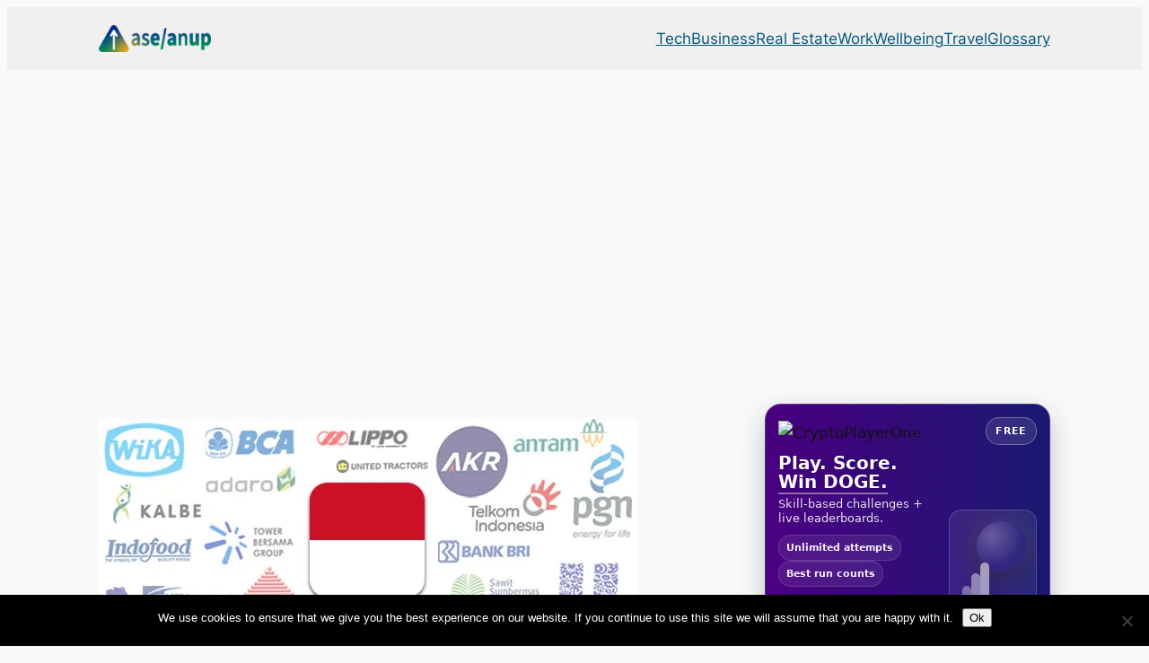

--- FILE ---
content_type: text/html; charset=UTF-8
request_url: https://aseanup.com/top-45-companies-indonesia-lq45/
body_size: 42252
content:
<!DOCTYPE html>
<html lang="en-US">
<head>
	<meta charset="UTF-8" />
	<style id="jetpack-boost-critical-css">@media all{a.glossaryLink{text-decoration:none!important;border-bottom:dotted 1px}}@media all{.wp-block-navigation{position:relative}.wp-block-navigation ul{margin-bottom:0;margin-left:0;margin-top:0;padding-left:0}.wp-block-navigation ul,.wp-block-navigation ul li{list-style:none;padding:0}.wp-block-navigation .wp-block-navigation-item{align-items:center;background-color:inherit;display:flex;position:relative}.wp-block-navigation .wp-block-navigation-item__content{display:block;z-index:1}.wp-block-navigation .wp-block-navigation-item__content.wp-block-navigation-item__content{color:inherit}.wp-block-navigation :where(a){text-decoration:none}.wp-block-navigation{--navigation-layout-direction:row;--navigation-layout-wrap:wrap;--navigation-layout-justify:flex-start;--navigation-layout-align:center}.wp-block-navigation.items-justified-right{--navigation-layout-justify:flex-end}.wp-block-navigation__container,.wp-block-navigation__responsive-close,.wp-block-navigation__responsive-container,.wp-block-navigation__responsive-container-content,.wp-block-navigation__responsive-dialog{gap:inherit}.wp-block-navigation__container{align-items:var(--navigation-layout-align,initial);display:flex;flex-direction:var(--navigation-layout-direction,initial);flex-wrap:var(--navigation-layout-wrap,wrap);justify-content:var(--navigation-layout-justify,initial);list-style:none;margin:0;padding-left:0}.wp-block-navigation__container:only-child{flex-grow:1}.wp-block-navigation__responsive-container{bottom:0;display:none;left:0;position:fixed;right:0;top:0}.wp-block-navigation__responsive-container :where(.wp-block-navigation-item a){color:inherit}.wp-block-navigation__responsive-container .wp-block-navigation__responsive-container-content{align-items:var(--navigation-layout-align,initial);display:flex;flex-direction:var(--navigation-layout-direction,initial);flex-wrap:var(--navigation-layout-wrap,wrap);justify-content:var(--navigation-layout-justify,initial)}.wp-block-navigation__responsive-container:not(.is-menu-open.is-menu-open){background-color:inherit!important;color:inherit!important}@media (min-width:600px){.wp-block-navigation__responsive-container:not(.hidden-by-default):not(.is-menu-open){background-color:inherit;display:block;position:relative;width:100%;z-index:auto}.wp-block-navigation__responsive-container:not(.hidden-by-default):not(.is-menu-open) .wp-block-navigation__responsive-container-close{display:none}}.wp-block-navigation__responsive-container-close,.wp-block-navigation__responsive-container-open{background:#0000;border:none;color:currentColor;margin:0;padding:0;text-transform:inherit;vertical-align:middle}.wp-block-navigation__responsive-container-close svg,.wp-block-navigation__responsive-container-open svg{fill:currentColor;display:block;height:24px;width:24px}.wp-block-navigation__responsive-container-open{display:flex}.wp-block-navigation__responsive-container-open.wp-block-navigation__responsive-container-open.wp-block-navigation__responsive-container-open{font-family:inherit;font-size:inherit;font-weight:inherit}@media (min-width:600px){.wp-block-navigation__responsive-container-open:not(.always-shown){display:none}}.wp-block-navigation__responsive-container-close{position:absolute;right:0;top:0;z-index:2}.wp-block-navigation__responsive-container-close.wp-block-navigation__responsive-container-close.wp-block-navigation__responsive-container-close{font-family:inherit;font-size:inherit;font-weight:inherit}.wp-block-navigation__responsive-close{width:100%}.wp-block-navigation__responsive-dialog{position:relative}.screen-reader-text{border:0;-webkit-clip-path:inset(50%);clip-path:inset(50%);height:1px;margin:-1px;overflow:hidden;padding:0;position:absolute;width:1px;word-wrap:normal!important}#cookie-notice *{-webkit-box-sizing:border-box;-moz-box-sizing:border-box;box-sizing:border-box}#cookie-notice .cookie-notice-container{display:block}#cookie-notice.cookie-notice-hidden .cookie-notice-container{display:none}.cookie-notice-container{padding:15px 30px;text-align:center;width:100%;z-index:2}.cn-close-icon{position:absolute;right:15px;top:50%;margin:-10px 0 0 0;width:15px;height:15px;opacity:.5;padding:10px;border:none;outline:0;background:0 0;box-shadow:none}.cn-close-icon:after,.cn-close-icon:before{position:absolute;content:" ";height:15px;width:2px;top:3px;background-color:grey}.cn-close-icon:before{transform:rotate(45deg)}.cn-close-icon:after{transform:rotate(-45deg)}#cookie-notice .cn-button{margin:0 0 0 10px;display:inline-block}.cn-text-container{margin:0 0 6px 0}.cn-buttons-container,.cn-text-container{display:inline-block}@media all and (max-width:900px){.cookie-notice-container #cn-notice-text{display:block}.cookie-notice-container #cn-notice-buttons{display:block}#cookie-notice .cn-button{margin:0 5px 5px 5px}}@media all and (max-width:480px){.cookie-notice-container{padding:15px 25px}}#ez-toc-container{background:#f9f9f9;border:1px solid #aaa;border-radius:4px;-webkit-box-shadow:0 1px 1px rgba(0,0,0,.05);box-shadow:0 1px 1px rgba(0,0,0,.05);display:table;margin-bottom:1em;padding:10px 20px 10px 10px;position:relative;width:auto}#ez-toc-container ul ul{margin-left:1.5em}#ez-toc-container li,#ez-toc-container ul{margin:0;padding:0}#ez-toc-container li,#ez-toc-container ul,#ez-toc-container ul li{background:0 0;list-style:none none;line-height:1.6;margin:0;overflow:hidden;z-index:1}#ez-toc-container .ez-toc-title{text-align:left;line-height:1.45;margin:0;padding:0}.ez-toc-title-container{display:table;width:100%}.ez-toc-title,.ez-toc-title-toggle{display:inline;text-align:left;vertical-align:middle}#ez-toc-container a{color:#444;box-shadow:none;text-decoration:none;text-shadow:none;display:inline-flex;align-items:stretch;flex-wrap:nowrap}#ez-toc-container a.ez-toc-toggle{display:flex;align-items:center}.ez-toc-btn{display:inline-block;padding:6px 12px;margin-bottom:0;font-size:14px;font-weight:400;line-height:1.428571429;text-align:center;white-space:nowrap;vertical-align:middle;background-image:none;border:1px solid transparent;border-radius:4px}.ez-toc-btn-default{color:#333;background-color:#fff}.ez-toc-btn-xs{padding:5px 10px;font-size:12px;line-height:1.5;border-radius:3px}.ez-toc-btn-xs{padding:1px 5px}.ez-toc-btn-default{text-shadow:0-1px 0 rgba(0,0,0,.2);-webkit-box-shadow:inset 0 1px 0 hsla(0,0%,100%,.15),0 1px 1px rgba(0,0,0,.075);box-shadow:inset 0 1px 0 hsla(0,0%,100%,.15),0 1px 1px rgba(0,0,0,.075)}.ez-toc-btn-default{text-shadow:0 1px 0#fff;background-image:-webkit-gradient(linear,left 0,left 100%,from(#fff),to(#e0e0e0));background-image:-webkit-linear-gradient(top,#fff,#e0e0e0);background-image:-moz-linear-gradient(top,#fff 0,#e0e0e0 100%);background-image:linear-gradient(180deg,#fff 0,#e0e0e0);background-repeat:repeat-x;border-color:#ccc}.ez-toc-pull-right{float:right!important;margin-left:10px}#ez-toc-container .ez-toc-js-icon-con{display:initial}#ez-toc-container .ez-toc-js-icon-con{float:right;position:relative;font-size:16px;padding:0;border:1px solid #999191;border-radius:5px;left:10px;width:35px}div#ez-toc-container .ez-toc-title{display:initial}.ez-toc-wrap-center{margin:0 auto 1em!important}#ez-toc-container a.ez-toc-toggle{color:#444;background:inherit;border:inherit}.ez-toc-icon-toggle-span{display:flex;align-items:center;width:35px;height:30px;justify-content:center;direction:ltr}.eztoc-hide{display:none}.wpp-excerpt:empty{display:none}.post-stats,.wpp-meta{display:block;font-size:.8em}.post-stats:empty,.wpp-meta:empty{display:none}}</style><meta name="viewport" content="width=device-width, initial-scale=1" />
<meta name='robots' content='index, follow, max-image-preview:large, max-snippet:-1, max-video-preview:-1' />

	<!-- This site is optimized with the Yoast SEO plugin v26.6 - https://yoast.com/wordpress/plugins/seo/ -->
	<meta name="description" content="The 45 largest public listed companies of Indonesia, components of the LQ45 index, are major actors in the economy of Indonesia, Southeast Asia, and the" />
	<link rel="canonical" href="https://aseanup.com/top-45-companies-indonesia-lq45/" />
	<meta property="og:locale" content="en_US" />
	<meta property="og:type" content="article" />
	<meta property="og:title" content="Top 45 companies from Indonesia&#039;s LQ45 - ase/anup" />
	<meta property="og:description" content="The 45 largest public listed companies of Indonesia, components of the LQ45 index, are major actors in the economy of Indonesia, Southeast Asia, and the" />
	<meta property="og:url" content="https://aseanup.com/top-45-companies-indonesia-lq45/" />
	<meta property="og:site_name" content="ase/anup" />
	<meta property="article:publisher" content="https://www.facebook.com/aseanup/" />
	<meta property="article:published_time" content="2017-05-16T18:29:36+00:00" />
	<meta property="article:modified_time" content="2023-04-11T13:11:20+00:00" />
	<meta property="og:image" content="https://aseanup.com/wp-content/uploads/2017/05/Indonesia-top-45-companies.jpg" />
	<meta property="og:image:width" content="600" />
	<meta property="og:image:height" content="270" />
	<meta property="og:image:type" content="image/jpeg" />
	<meta name="author" content="ase/anup" />
	<meta name="twitter:card" content="summary_large_image" />
	<meta name="twitter:creator" content="@aseanup" />
	<meta name="twitter:site" content="@ASEANUP" />
	<meta name="twitter:label1" content="Written by" />
	<meta name="twitter:data1" content="ase/anup" />
	<meta name="twitter:label2" content="Est. reading time" />
	<meta name="twitter:data2" content="22 minutes" />
	<script data-jetpack-boost="ignore" type="application/ld+json" class="yoast-schema-graph">{"@context":"https://schema.org","@graph":[{"@type":"Article","@id":"https://aseanup.com/top-45-companies-indonesia-lq45/#article","isPartOf":{"@id":"https://aseanup.com/top-45-companies-indonesia-lq45/"},"author":{"name":"ase/anup","@id":"https://aseanup.com/#/schema/person/d515910cbfd037541f66a7625287e9a9"},"headline":"Top 45 companies from Indonesia&#8217;s LQ45","datePublished":"2017-05-16T18:29:36+00:00","dateModified":"2023-04-11T13:11:20+00:00","mainEntityOfPage":{"@id":"https://aseanup.com/top-45-companies-indonesia-lq45/"},"wordCount":2774,"commentCount":0,"publisher":{"@id":"https://aseanup.com/#organization"},"image":{"@id":"https://aseanup.com/top-45-companies-indonesia-lq45/#primaryimage"},"thumbnailUrl":"https://i0.wp.com/aseanup.com/wp-content/uploads/2017/05/Indonesia-top-45-companies.jpg?fit=600%2C270&ssl=1","keywords":["agribusiness","bank","business","commerce","conglomerate","construction","energy","finance","FMCG","food","group","healthcare","IDX","infrastructure","LQ45","media","mining","MNC","petrochemical","pharmaceutical","plantation","real estate","telecommunication","textile"],"articleSection":["Business tools &amp; tips","Indonesia","Influencers"],"inLanguage":"en-US","potentialAction":[{"@type":"CommentAction","name":"Comment","target":["https://aseanup.com/top-45-companies-indonesia-lq45/#respond"]}]},{"@type":"WebPage","@id":"https://aseanup.com/top-45-companies-indonesia-lq45/","url":"https://aseanup.com/top-45-companies-indonesia-lq45/","name":"Top 45 companies from Indonesia's LQ45 - ase/anup","isPartOf":{"@id":"https://aseanup.com/#website"},"primaryImageOfPage":{"@id":"https://aseanup.com/top-45-companies-indonesia-lq45/#primaryimage"},"image":{"@id":"https://aseanup.com/top-45-companies-indonesia-lq45/#primaryimage"},"thumbnailUrl":"https://i0.wp.com/aseanup.com/wp-content/uploads/2017/05/Indonesia-top-45-companies.jpg?fit=600%2C270&ssl=1","datePublished":"2017-05-16T18:29:36+00:00","dateModified":"2023-04-11T13:11:20+00:00","description":"The 45 largest public listed companies of Indonesia, components of the LQ45 index, are major actors in the economy of Indonesia, Southeast Asia, and the","breadcrumb":{"@id":"https://aseanup.com/top-45-companies-indonesia-lq45/#breadcrumb"},"inLanguage":"en-US","potentialAction":[{"@type":"ReadAction","target":["https://aseanup.com/top-45-companies-indonesia-lq45/"]}]},{"@type":"ImageObject","inLanguage":"en-US","@id":"https://aseanup.com/top-45-companies-indonesia-lq45/#primaryimage","url":"https://i0.wp.com/aseanup.com/wp-content/uploads/2017/05/Indonesia-top-45-companies.jpg?fit=600%2C270&ssl=1","contentUrl":"https://i0.wp.com/aseanup.com/wp-content/uploads/2017/05/Indonesia-top-45-companies.jpg?fit=600%2C270&ssl=1","width":600,"height":270,"caption":"Indonesia's 45 largest listed companies"},{"@type":"BreadcrumbList","@id":"https://aseanup.com/top-45-companies-indonesia-lq45/#breadcrumb","itemListElement":[{"@type":"ListItem","position":1,"name":"Home","item":"https://aseanup.com/"},{"@type":"ListItem","position":2,"name":"Posts","item":"https://aseanup.com/posts/"},{"@type":"ListItem","position":3,"name":"Top 45 companies from Indonesia&#8217;s LQ45"}]},{"@type":"WebSite","@id":"https://aseanup.com/#website","url":"https://aseanup.com/","name":"ase/anup","description":"Innovate, Elevate, Accelerate","publisher":{"@id":"https://aseanup.com/#organization"},"potentialAction":[{"@type":"SearchAction","target":{"@type":"EntryPoint","urlTemplate":"https://aseanup.com/?s={search_term_string}"},"query-input":{"@type":"PropertyValueSpecification","valueRequired":true,"valueName":"search_term_string"}}],"inLanguage":"en-US"},{"@type":"Organization","@id":"https://aseanup.com/#organization","name":"ase/anup","url":"https://aseanup.com/","logo":{"@type":"ImageObject","inLanguage":"en-US","@id":"https://aseanup.com/#/schema/logo/image/","url":"https://i0.wp.com/aseanup.com/wp-content/uploads/2024/08/aseanup-logo-2024.png?fit=250%2C60&ssl=1","contentUrl":"https://i0.wp.com/aseanup.com/wp-content/uploads/2024/08/aseanup-logo-2024.png?fit=250%2C60&ssl=1","width":250,"height":60,"caption":"ase/anup"},"image":{"@id":"https://aseanup.com/#/schema/logo/image/"},"sameAs":["https://www.facebook.com/aseanup/","https://x.com/ASEANUP"]},{"@type":"Person","@id":"https://aseanup.com/#/schema/person/d515910cbfd037541f66a7625287e9a9","name":"ase/anup","image":{"@type":"ImageObject","inLanguage":"en-US","@id":"https://aseanup.com/#/schema/person/image/","url":"https://secure.gravatar.com/avatar/3e2781d4c5f602d803ce7300974f1be19739573bfc29190a8a1076318191042f?s=96&d=blank&r=g","contentUrl":"https://secure.gravatar.com/avatar/3e2781d4c5f602d803ce7300974f1be19739573bfc29190a8a1076318191042f?s=96&d=blank&r=g","caption":"ase/anup"},"sameAs":["https://x.com/aseanup"],"url":"https://aseanup.com/author/asean-up/"}]}</script>
	<!-- / Yoast SEO plugin. -->


<title>Top 45 companies from Indonesia&#039;s LQ45 - ase/anup</title>
<link rel='preconnect' href='//i0.wp.com' />
<link rel="alternate" type="application/rss+xml" title="ase/anup &raquo; Feed" href="https://aseanup.com/feed/" />
<link rel="alternate" type="application/rss+xml" title="ase/anup &raquo; Comments Feed" href="https://aseanup.com/comments/feed/" />

<link rel="alternate" type="application/rss+xml" title="ase/anup &raquo; Top 45 companies from Indonesia&#8217;s LQ45 Comments Feed" href="https://aseanup.com/top-45-companies-indonesia-lq45/feed/" />
<link rel="alternate" title="oEmbed (JSON)" type="application/json+oembed" href="https://aseanup.com/wp-json/oembed/1.0/embed?url=https%3A%2F%2Faseanup.com%2Ftop-45-companies-indonesia-lq45%2F" />
<link rel="alternate" title="oEmbed (XML)" type="text/xml+oembed" href="https://aseanup.com/wp-json/oembed/1.0/embed?url=https%3A%2F%2Faseanup.com%2Ftop-45-companies-indonesia-lq45%2F&#038;format=xml" />
<noscript><link rel='stylesheet' id='all-css-872a61f6e659b31b5b1d9c52f60db61b' href='https://aseanup.com/wp-content/boost-cache/static/711d215911.min.css' type='text/css' media='all' /></noscript><link rel='stylesheet' id='all-css-872a61f6e659b31b5b1d9c52f60db61b' href='https://aseanup.com/wp-content/boost-cache/static/711d215911.min.css' type='text/css' media="not all" data-media="all" onload="this.media=this.dataset.media; delete this.dataset.media; this.removeAttribute( 'onload' );" />
<style id='wpmenucart-icons-inline-css'>
@font-face{font-family:WPMenuCart;src:url(https://aseanup.com/wp-content/plugins/woocommerce-menu-bar-cart/assets/fonts/WPMenuCart.eot);src:url(https://aseanup.com/wp-content/plugins/woocommerce-menu-bar-cart/assets/fonts/WPMenuCart.eot?#iefix) format('embedded-opentype'),url(https://aseanup.com/wp-content/plugins/woocommerce-menu-bar-cart/assets/fonts/WPMenuCart.woff2) format('woff2'),url(https://aseanup.com/wp-content/plugins/woocommerce-menu-bar-cart/assets/fonts/WPMenuCart.woff) format('woff'),url(https://aseanup.com/wp-content/plugins/woocommerce-menu-bar-cart/assets/fonts/WPMenuCart.ttf) format('truetype'),url(https://aseanup.com/wp-content/plugins/woocommerce-menu-bar-cart/assets/fonts/WPMenuCart.svg#WPMenuCart) format('svg');font-weight:400;font-style:normal;font-display:swap}
/*# sourceURL=wpmenucart-icons-inline-css */
</style>
<style id='ez-toc-inline-css'>
div#ez-toc-container .ez-toc-title {font-size: 120%;}div#ez-toc-container .ez-toc-title {font-weight: 500;}div#ez-toc-container ul li , div#ez-toc-container ul li a {font-size: 95%;}div#ez-toc-container ul li , div#ez-toc-container ul li a {font-weight: 500;}div#ez-toc-container nav ul ul li {font-size: 90%;}div#ez-toc-container {background: #fff;border: 1px solid #00587c;}div#ez-toc-container p.ez-toc-title , #ez-toc-container .ez_toc_custom_title_icon , #ez-toc-container .ez_toc_custom_toc_icon {color: #444444;}div#ez-toc-container ul.ez-toc-list a {color: #444444;}div#ez-toc-container ul.ez-toc-list a:hover {color: #00587c;}div#ez-toc-container ul.ez-toc-list a:visited {color: #00587c;}.ez-toc-counter nav ul li a::before {color: ;}.ez-toc-box-title {font-weight: bold; margin-bottom: 10px; text-align: center; text-transform: uppercase; letter-spacing: 1px; color: #666; padding-bottom: 5px;position:absolute;top:-4%;left:5%;background-color: inherit;transition: top 0.3s ease;}.ez-toc-box-title.toc-closed {top:-25%;}
.ez-toc-container-direction {direction: ltr;}.ez-toc-counter ul{counter-reset: item ;}.ez-toc-counter nav ul li a::before {content: counters(item, '.', decimal) '. ';display: inline-block;counter-increment: item;flex-grow: 0;flex-shrink: 0;margin-right: .2em; float: left; }.ez-toc-widget-direction {direction: ltr;}.ez-toc-widget-container ul{counter-reset: item ;}.ez-toc-widget-container nav ul li a::before {content: counters(item, '.', decimal) '. ';display: inline-block;counter-increment: item;flex-grow: 0;flex-shrink: 0;margin-right: .2em; float: left; }
/*# sourceURL=ez-toc-inline-css */
</style>
<style id='wp-img-auto-sizes-contain-inline-css'>
img:is([sizes=auto i],[sizes^="auto," i]){contain-intrinsic-size:3000px 1500px}
/*# sourceURL=wp-img-auto-sizes-contain-inline-css */
</style>
<style id='wp-block-site-logo-inline-css'>
.wp-block-site-logo{box-sizing:border-box;line-height:0}.wp-block-site-logo a{display:inline-block;line-height:0}.wp-block-site-logo.is-default-size img{height:auto;width:120px}.wp-block-site-logo img{height:auto;max-width:100%}.wp-block-site-logo a,.wp-block-site-logo img{border-radius:inherit}.wp-block-site-logo.aligncenter{margin-left:auto;margin-right:auto;text-align:center}:root :where(.wp-block-site-logo.is-style-rounded){border-radius:9999px}
/*# sourceURL=https://aseanup.com/wp-includes/blocks/site-logo/style.min.css */
</style>
<style id='wp-block-group-inline-css'>
.wp-block-group{box-sizing:border-box}:where(.wp-block-group.wp-block-group-is-layout-constrained){position:relative}
/*# sourceURL=https://aseanup.com/wp-includes/blocks/group/style.min.css */
</style>
<style id='wp-block-navigation-link-inline-css'>
.wp-block-navigation .wp-block-navigation-item__label{overflow-wrap:break-word}.wp-block-navigation .wp-block-navigation-item__description{display:none}.link-ui-tools{outline:1px solid #f0f0f0;padding:8px}.link-ui-block-inserter{padding-top:8px}.link-ui-block-inserter__back{margin-left:8px;text-transform:uppercase}

				.is-style-arrow-link .wp-block-navigation-item__label:after {
					content: "\2197";
					padding-inline-start: 0.25rem;
					vertical-align: middle;
					text-decoration: none;
					display: inline-block;
				}
/*# sourceURL=wp-block-navigation-link-inline-css */
</style>
<style id='wp-block-post-featured-image-inline-css'>
.wp-block-post-featured-image{margin-left:0;margin-right:0}.wp-block-post-featured-image a{display:block;height:100%}.wp-block-post-featured-image :where(img){box-sizing:border-box;height:auto;max-width:100%;vertical-align:bottom;width:100%}.wp-block-post-featured-image.alignfull img,.wp-block-post-featured-image.alignwide img{width:100%}.wp-block-post-featured-image .wp-block-post-featured-image__overlay.has-background-dim{background-color:#000;inset:0;position:absolute}.wp-block-post-featured-image{position:relative}.wp-block-post-featured-image .wp-block-post-featured-image__overlay.has-background-gradient{background-color:initial}.wp-block-post-featured-image .wp-block-post-featured-image__overlay.has-background-dim-0{opacity:0}.wp-block-post-featured-image .wp-block-post-featured-image__overlay.has-background-dim-10{opacity:.1}.wp-block-post-featured-image .wp-block-post-featured-image__overlay.has-background-dim-20{opacity:.2}.wp-block-post-featured-image .wp-block-post-featured-image__overlay.has-background-dim-30{opacity:.3}.wp-block-post-featured-image .wp-block-post-featured-image__overlay.has-background-dim-40{opacity:.4}.wp-block-post-featured-image .wp-block-post-featured-image__overlay.has-background-dim-50{opacity:.5}.wp-block-post-featured-image .wp-block-post-featured-image__overlay.has-background-dim-60{opacity:.6}.wp-block-post-featured-image .wp-block-post-featured-image__overlay.has-background-dim-70{opacity:.7}.wp-block-post-featured-image .wp-block-post-featured-image__overlay.has-background-dim-80{opacity:.8}.wp-block-post-featured-image .wp-block-post-featured-image__overlay.has-background-dim-90{opacity:.9}.wp-block-post-featured-image .wp-block-post-featured-image__overlay.has-background-dim-100{opacity:1}.wp-block-post-featured-image:where(.alignleft,.alignright){width:100%}
/*# sourceURL=https://aseanup.com/wp-includes/blocks/post-featured-image/style.min.css */
</style>
<style id='wp-block-post-title-inline-css'>
.wp-block-post-title{box-sizing:border-box;word-break:break-word}.wp-block-post-title :where(a){display:inline-block;font-family:inherit;font-size:inherit;font-style:inherit;font-weight:inherit;letter-spacing:inherit;line-height:inherit;text-decoration:inherit}
/*# sourceURL=https://aseanup.com/wp-includes/blocks/post-title/style.min.css */
</style>
<style id='wp-block-post-date-inline-css'>
.wp-block-post-date{box-sizing:border-box}
/*# sourceURL=https://aseanup.com/wp-includes/blocks/post-date/style.min.css */
</style>
<style id='wp-block-paragraph-inline-css'>
.is-small-text{font-size:.875em}.is-regular-text{font-size:1em}.is-large-text{font-size:2.25em}.is-larger-text{font-size:3em}.has-drop-cap:not(:focus):first-letter{float:left;font-size:8.4em;font-style:normal;font-weight:100;line-height:.68;margin:.05em .1em 0 0;text-transform:uppercase}body.rtl .has-drop-cap:not(:focus):first-letter{float:none;margin-left:.1em}p.has-drop-cap.has-background{overflow:hidden}:root :where(p.has-background){padding:1.25em 2.375em}:where(p.has-text-color:not(.has-link-color)) a{color:inherit}p.has-text-align-left[style*="writing-mode:vertical-lr"],p.has-text-align-right[style*="writing-mode:vertical-rl"]{rotate:180deg}
/*# sourceURL=https://aseanup.com/wp-includes/blocks/paragraph/style.min.css */
</style>
<style id='wp-block-post-author-name-inline-css'>
.wp-block-post-author-name{box-sizing:border-box}
/*# sourceURL=https://aseanup.com/wp-includes/blocks/post-author-name/style.min.css */
</style>
<style id='wp-block-post-terms-inline-css'>
.wp-block-post-terms{box-sizing:border-box}.wp-block-post-terms .wp-block-post-terms__separator{white-space:pre-wrap}

				.is-style-pill a,
				.is-style-pill span:not([class], [data-rich-text-placeholder]) {
					display: inline-block;
					background-color: var(--wp--preset--color--base-2);
					padding: 0.375rem 0.875rem;
					border-radius: var(--wp--preset--spacing--20);
				}

				.is-style-pill a:hover {
					background-color: var(--wp--preset--color--contrast-3);
				}
/*# sourceURL=wp-block-post-terms-inline-css */
</style>
<style id='wp-block-post-content-inline-css'>
.wp-block-post-content{display:flow-root}
/*# sourceURL=https://aseanup.com/wp-includes/blocks/post-content/style.min.css */
</style>
<style id='wp-block-heading-inline-css'>
h1:where(.wp-block-heading).has-background,h2:where(.wp-block-heading).has-background,h3:where(.wp-block-heading).has-background,h4:where(.wp-block-heading).has-background,h5:where(.wp-block-heading).has-background,h6:where(.wp-block-heading).has-background{padding:1.25em 2.375em}h1.has-text-align-left[style*=writing-mode]:where([style*=vertical-lr]),h1.has-text-align-right[style*=writing-mode]:where([style*=vertical-rl]),h2.has-text-align-left[style*=writing-mode]:where([style*=vertical-lr]),h2.has-text-align-right[style*=writing-mode]:where([style*=vertical-rl]),h3.has-text-align-left[style*=writing-mode]:where([style*=vertical-lr]),h3.has-text-align-right[style*=writing-mode]:where([style*=vertical-rl]),h4.has-text-align-left[style*=writing-mode]:where([style*=vertical-lr]),h4.has-text-align-right[style*=writing-mode]:where([style*=vertical-rl]),h5.has-text-align-left[style*=writing-mode]:where([style*=vertical-lr]),h5.has-text-align-right[style*=writing-mode]:where([style*=vertical-rl]),h6.has-text-align-left[style*=writing-mode]:where([style*=vertical-lr]),h6.has-text-align-right[style*=writing-mode]:where([style*=vertical-rl]){rotate:180deg}

				.is-style-asterisk:before {
					content: '';
					width: 1.5rem;
					height: 3rem;
					background: var(--wp--preset--color--contrast-2, currentColor);
					clip-path: path('M11.93.684v8.039l5.633-5.633 1.216 1.23-5.66 5.66h8.04v1.737H13.2l5.701 5.701-1.23 1.23-5.742-5.742V21h-1.737v-8.094l-5.77 5.77-1.23-1.217 5.743-5.742H.842V9.98h8.162l-5.701-5.7 1.23-1.231 5.66 5.66V.684h1.737Z');
					display: block;
				}

				/* Hide the asterisk if the heading has no content, to avoid using empty headings to display the asterisk only, which is an A11Y issue */
				.is-style-asterisk:empty:before {
					content: none;
				}

				.is-style-asterisk:-moz-only-whitespace:before {
					content: none;
				}

				.is-style-asterisk.has-text-align-center:before {
					margin: 0 auto;
				}

				.is-style-asterisk.has-text-align-right:before {
					margin-left: auto;
				}

				.rtl .is-style-asterisk.has-text-align-left:before {
					margin-right: auto;
				}
/*# sourceURL=wp-block-heading-inline-css */
</style>
<style id='wp-block-post-comments-form-inline-css'>
:where(.wp-block-post-comments-form input:not([type=submit])),:where(.wp-block-post-comments-form textarea){border:1px solid #949494;font-family:inherit;font-size:1em}:where(.wp-block-post-comments-form input:where(:not([type=submit]):not([type=checkbox]))),:where(.wp-block-post-comments-form textarea){padding:calc(.667em + 2px)}.wp-block-post-comments-form{box-sizing:border-box}.wp-block-post-comments-form[style*=font-weight] :where(.comment-reply-title){font-weight:inherit}.wp-block-post-comments-form[style*=font-family] :where(.comment-reply-title){font-family:inherit}.wp-block-post-comments-form[class*=-font-size] :where(.comment-reply-title),.wp-block-post-comments-form[style*=font-size] :where(.comment-reply-title){font-size:inherit}.wp-block-post-comments-form[style*=line-height] :where(.comment-reply-title){line-height:inherit}.wp-block-post-comments-form[style*=font-style] :where(.comment-reply-title){font-style:inherit}.wp-block-post-comments-form[style*=letter-spacing] :where(.comment-reply-title){letter-spacing:inherit}.wp-block-post-comments-form :where(input[type=submit]){box-shadow:none;cursor:pointer;display:inline-block;overflow-wrap:break-word;text-align:center}.wp-block-post-comments-form .comment-form input:not([type=submit]):not([type=checkbox]):not([type=hidden]),.wp-block-post-comments-form .comment-form textarea{box-sizing:border-box;display:block;width:100%}.wp-block-post-comments-form .comment-form-author label,.wp-block-post-comments-form .comment-form-email label,.wp-block-post-comments-form .comment-form-url label{display:block;margin-bottom:.25em}.wp-block-post-comments-form .comment-form-cookies-consent{display:flex;gap:.25em}.wp-block-post-comments-form .comment-form-cookies-consent #wp-comment-cookies-consent{margin-top:.35em}.wp-block-post-comments-form .comment-reply-title{margin-bottom:0}.wp-block-post-comments-form .comment-reply-title :where(small){font-size:var(--wp--preset--font-size--medium,smaller);margin-left:.5em}
/*# sourceURL=https://aseanup.com/wp-includes/blocks/post-comments-form/style.min.css */
</style>
<style id='wp-block-buttons-inline-css'>
.wp-block-buttons{box-sizing:border-box}.wp-block-buttons.is-vertical{flex-direction:column}.wp-block-buttons.is-vertical>.wp-block-button:last-child{margin-bottom:0}.wp-block-buttons>.wp-block-button{display:inline-block;margin:0}.wp-block-buttons.is-content-justification-left{justify-content:flex-start}.wp-block-buttons.is-content-justification-left.is-vertical{align-items:flex-start}.wp-block-buttons.is-content-justification-center{justify-content:center}.wp-block-buttons.is-content-justification-center.is-vertical{align-items:center}.wp-block-buttons.is-content-justification-right{justify-content:flex-end}.wp-block-buttons.is-content-justification-right.is-vertical{align-items:flex-end}.wp-block-buttons.is-content-justification-space-between{justify-content:space-between}.wp-block-buttons.aligncenter{text-align:center}.wp-block-buttons:not(.is-content-justification-space-between,.is-content-justification-right,.is-content-justification-left,.is-content-justification-center) .wp-block-button.aligncenter{margin-left:auto;margin-right:auto;width:100%}.wp-block-buttons[style*=text-decoration] .wp-block-button,.wp-block-buttons[style*=text-decoration] .wp-block-button__link{text-decoration:inherit}.wp-block-buttons.has-custom-font-size .wp-block-button__link{font-size:inherit}.wp-block-buttons .wp-block-button__link{width:100%}.wp-block-button.aligncenter{text-align:center}
/*# sourceURL=https://aseanup.com/wp-includes/blocks/buttons/style.min.css */
</style>
<style id='wp-block-button-inline-css'>
.wp-block-button__link{align-content:center;box-sizing:border-box;cursor:pointer;display:inline-block;height:100%;text-align:center;word-break:break-word}.wp-block-button__link.aligncenter{text-align:center}.wp-block-button__link.alignright{text-align:right}:where(.wp-block-button__link){border-radius:9999px;box-shadow:none;padding:calc(.667em + 2px) calc(1.333em + 2px);text-decoration:none}.wp-block-button[style*=text-decoration] .wp-block-button__link{text-decoration:inherit}.wp-block-buttons>.wp-block-button.has-custom-width{max-width:none}.wp-block-buttons>.wp-block-button.has-custom-width .wp-block-button__link{width:100%}.wp-block-buttons>.wp-block-button.has-custom-font-size .wp-block-button__link{font-size:inherit}.wp-block-buttons>.wp-block-button.wp-block-button__width-25{width:calc(25% - var(--wp--style--block-gap, .5em)*.75)}.wp-block-buttons>.wp-block-button.wp-block-button__width-50{width:calc(50% - var(--wp--style--block-gap, .5em)*.5)}.wp-block-buttons>.wp-block-button.wp-block-button__width-75{width:calc(75% - var(--wp--style--block-gap, .5em)*.25)}.wp-block-buttons>.wp-block-button.wp-block-button__width-100{flex-basis:100%;width:100%}.wp-block-buttons.is-vertical>.wp-block-button.wp-block-button__width-25{width:25%}.wp-block-buttons.is-vertical>.wp-block-button.wp-block-button__width-50{width:50%}.wp-block-buttons.is-vertical>.wp-block-button.wp-block-button__width-75{width:75%}.wp-block-button.is-style-squared,.wp-block-button__link.wp-block-button.is-style-squared{border-radius:0}.wp-block-button.no-border-radius,.wp-block-button__link.no-border-radius{border-radius:0!important}:root :where(.wp-block-button .wp-block-button__link.is-style-outline),:root :where(.wp-block-button.is-style-outline>.wp-block-button__link){border:2px solid;padding:.667em 1.333em}:root :where(.wp-block-button .wp-block-button__link.is-style-outline:not(.has-text-color)),:root :where(.wp-block-button.is-style-outline>.wp-block-button__link:not(.has-text-color)){color:currentColor}:root :where(.wp-block-button .wp-block-button__link.is-style-outline:not(.has-background)),:root :where(.wp-block-button.is-style-outline>.wp-block-button__link:not(.has-background)){background-color:initial;background-image:none}
/*# sourceURL=https://aseanup.com/wp-includes/blocks/button/style.min.css */
</style>
<style id='wp-block-comments-inline-css'>
.wp-block-post-comments{box-sizing:border-box}.wp-block-post-comments .alignleft{float:left}.wp-block-post-comments .alignright{float:right}.wp-block-post-comments .navigation:after{clear:both;content:"";display:table}.wp-block-post-comments .commentlist{clear:both;list-style:none;margin:0;padding:0}.wp-block-post-comments .commentlist .comment{min-height:2.25em;padding-left:3.25em}.wp-block-post-comments .commentlist .comment p{font-size:1em;line-height:1.8;margin:1em 0}.wp-block-post-comments .commentlist .children{list-style:none;margin:0;padding:0}.wp-block-post-comments .comment-author{line-height:1.5}.wp-block-post-comments .comment-author .avatar{border-radius:1.5em;display:block;float:left;height:2.5em;margin-right:.75em;margin-top:.5em;width:2.5em}.wp-block-post-comments .comment-author cite{font-style:normal}.wp-block-post-comments .comment-meta{font-size:.875em;line-height:1.5}.wp-block-post-comments .comment-meta b{font-weight:400}.wp-block-post-comments .comment-meta .comment-awaiting-moderation{display:block;margin-bottom:1em;margin-top:1em}.wp-block-post-comments .comment-body .commentmetadata{font-size:.875em}.wp-block-post-comments .comment-form-author label,.wp-block-post-comments .comment-form-comment label,.wp-block-post-comments .comment-form-email label,.wp-block-post-comments .comment-form-url label{display:block;margin-bottom:.25em}.wp-block-post-comments .comment-form input:not([type=submit]):not([type=checkbox]),.wp-block-post-comments .comment-form textarea{box-sizing:border-box;display:block;width:100%}.wp-block-post-comments .comment-form-cookies-consent{display:flex;gap:.25em}.wp-block-post-comments .comment-form-cookies-consent #wp-comment-cookies-consent{margin-top:.35em}.wp-block-post-comments .comment-reply-title{margin-bottom:0}.wp-block-post-comments .comment-reply-title :where(small){font-size:var(--wp--preset--font-size--medium,smaller);margin-left:.5em}.wp-block-post-comments .reply{font-size:.875em;margin-bottom:1.4em}.wp-block-post-comments input:not([type=submit]),.wp-block-post-comments textarea{border:1px solid #949494;font-family:inherit;font-size:1em}.wp-block-post-comments input:not([type=submit]):not([type=checkbox]),.wp-block-post-comments textarea{padding:calc(.667em + 2px)}:where(.wp-block-post-comments input[type=submit]){border:none}.wp-block-comments{box-sizing:border-box}
/*# sourceURL=https://aseanup.com/wp-includes/blocks/comments/style.min.css */
</style>
<style id='wp-block-post-navigation-link-inline-css'>
.wp-block-post-navigation-link .wp-block-post-navigation-link__arrow-previous{display:inline-block;margin-right:1ch}.wp-block-post-navigation-link .wp-block-post-navigation-link__arrow-previous:not(.is-arrow-chevron){transform:scaleX(1)}.wp-block-post-navigation-link .wp-block-post-navigation-link__arrow-next{display:inline-block;margin-left:1ch}.wp-block-post-navigation-link .wp-block-post-navigation-link__arrow-next:not(.is-arrow-chevron){transform:scaleX(1)}.wp-block-post-navigation-link.has-text-align-left[style*="writing-mode: vertical-lr"],.wp-block-post-navigation-link.has-text-align-right[style*="writing-mode: vertical-rl"]{rotate:180deg}
/*# sourceURL=https://aseanup.com/wp-includes/blocks/post-navigation-link/style.min.css */
</style>
<style id='wp-block-search-inline-css'>
.wp-block-search__button{margin-left:10px;word-break:normal}.wp-block-search__button.has-icon{line-height:0}.wp-block-search__button svg{height:1.25em;min-height:24px;min-width:24px;width:1.25em;fill:currentColor;vertical-align:text-bottom}:where(.wp-block-search__button){border:1px solid #ccc;padding:6px 10px}.wp-block-search__inside-wrapper{display:flex;flex:auto;flex-wrap:nowrap;max-width:100%}.wp-block-search__label{width:100%}.wp-block-search.wp-block-search__button-only .wp-block-search__button{box-sizing:border-box;display:flex;flex-shrink:0;justify-content:center;margin-left:0;max-width:100%}.wp-block-search.wp-block-search__button-only .wp-block-search__inside-wrapper{min-width:0!important;transition-property:width}.wp-block-search.wp-block-search__button-only .wp-block-search__input{flex-basis:100%;transition-duration:.3s}.wp-block-search.wp-block-search__button-only.wp-block-search__searchfield-hidden,.wp-block-search.wp-block-search__button-only.wp-block-search__searchfield-hidden .wp-block-search__inside-wrapper{overflow:hidden}.wp-block-search.wp-block-search__button-only.wp-block-search__searchfield-hidden .wp-block-search__input{border-left-width:0!important;border-right-width:0!important;flex-basis:0;flex-grow:0;margin:0;min-width:0!important;padding-left:0!important;padding-right:0!important;width:0!important}:where(.wp-block-search__input){appearance:none;border:1px solid #949494;flex-grow:1;font-family:inherit;font-size:inherit;font-style:inherit;font-weight:inherit;letter-spacing:inherit;line-height:inherit;margin-left:0;margin-right:0;min-width:3rem;padding:8px;text-decoration:unset!important;text-transform:inherit}:where(.wp-block-search__button-inside .wp-block-search__inside-wrapper){background-color:#fff;border:1px solid #949494;box-sizing:border-box;padding:4px}:where(.wp-block-search__button-inside .wp-block-search__inside-wrapper) .wp-block-search__input{border:none;border-radius:0;padding:0 4px}:where(.wp-block-search__button-inside .wp-block-search__inside-wrapper) .wp-block-search__input:focus{outline:none}:where(.wp-block-search__button-inside .wp-block-search__inside-wrapper) :where(.wp-block-search__button){padding:4px 8px}.wp-block-search.aligncenter .wp-block-search__inside-wrapper{margin:auto}.wp-block[data-align=right] .wp-block-search.wp-block-search__button-only .wp-block-search__inside-wrapper{float:right}
/*# sourceURL=https://aseanup.com/wp-includes/blocks/search/style.min.css */
</style>
<style id='wp-block-columns-inline-css'>
.wp-block-columns{box-sizing:border-box;display:flex;flex-wrap:wrap!important}@media (min-width:782px){.wp-block-columns{flex-wrap:nowrap!important}}.wp-block-columns{align-items:normal!important}.wp-block-columns.are-vertically-aligned-top{align-items:flex-start}.wp-block-columns.are-vertically-aligned-center{align-items:center}.wp-block-columns.are-vertically-aligned-bottom{align-items:flex-end}@media (max-width:781px){.wp-block-columns:not(.is-not-stacked-on-mobile)>.wp-block-column{flex-basis:100%!important}}@media (min-width:782px){.wp-block-columns:not(.is-not-stacked-on-mobile)>.wp-block-column{flex-basis:0;flex-grow:1}.wp-block-columns:not(.is-not-stacked-on-mobile)>.wp-block-column[style*=flex-basis]{flex-grow:0}}.wp-block-columns.is-not-stacked-on-mobile{flex-wrap:nowrap!important}.wp-block-columns.is-not-stacked-on-mobile>.wp-block-column{flex-basis:0;flex-grow:1}.wp-block-columns.is-not-stacked-on-mobile>.wp-block-column[style*=flex-basis]{flex-grow:0}:where(.wp-block-columns){margin-bottom:1.75em}:where(.wp-block-columns.has-background){padding:1.25em 2.375em}.wp-block-column{flex-grow:1;min-width:0;overflow-wrap:break-word;word-break:break-word}.wp-block-column.is-vertically-aligned-top{align-self:flex-start}.wp-block-column.is-vertically-aligned-center{align-self:center}.wp-block-column.is-vertically-aligned-bottom{align-self:flex-end}.wp-block-column.is-vertically-aligned-stretch{align-self:stretch}.wp-block-column.is-vertically-aligned-bottom,.wp-block-column.is-vertically-aligned-center,.wp-block-column.is-vertically-aligned-top{width:100%}
/*# sourceURL=https://aseanup.com/wp-includes/blocks/columns/style.min.css */
</style>
<style id='wp-block-site-title-inline-css'>
.wp-block-site-title{box-sizing:border-box}.wp-block-site-title :where(a){color:inherit;font-family:inherit;font-size:inherit;font-style:inherit;font-weight:inherit;letter-spacing:inherit;line-height:inherit;text-decoration:inherit}
/*# sourceURL=https://aseanup.com/wp-includes/blocks/site-title/style.min.css */
</style>
<style id='wp-block-site-tagline-inline-css'>
.wp-block-site-tagline{box-sizing:border-box}
/*# sourceURL=https://aseanup.com/wp-includes/blocks/site-tagline/style.min.css */
</style>
<style id='wp-block-social-links-inline-css'>
.wp-block-social-links{background:none;box-sizing:border-box;margin-left:0;padding-left:0;padding-right:0;text-indent:0}.wp-block-social-links .wp-social-link a,.wp-block-social-links .wp-social-link a:hover{border-bottom:0;box-shadow:none;text-decoration:none}.wp-block-social-links .wp-social-link svg{height:1em;width:1em}.wp-block-social-links .wp-social-link span:not(.screen-reader-text){font-size:.65em;margin-left:.5em;margin-right:.5em}.wp-block-social-links.has-small-icon-size{font-size:16px}.wp-block-social-links,.wp-block-social-links.has-normal-icon-size{font-size:24px}.wp-block-social-links.has-large-icon-size{font-size:36px}.wp-block-social-links.has-huge-icon-size{font-size:48px}.wp-block-social-links.aligncenter{display:flex;justify-content:center}.wp-block-social-links.alignright{justify-content:flex-end}.wp-block-social-link{border-radius:9999px;display:block}@media not (prefers-reduced-motion){.wp-block-social-link{transition:transform .1s ease}}.wp-block-social-link{height:auto}.wp-block-social-link a{align-items:center;display:flex;line-height:0}.wp-block-social-link:hover{transform:scale(1.1)}.wp-block-social-links .wp-block-social-link.wp-social-link{display:inline-block;margin:0;padding:0}.wp-block-social-links .wp-block-social-link.wp-social-link .wp-block-social-link-anchor,.wp-block-social-links .wp-block-social-link.wp-social-link .wp-block-social-link-anchor svg,.wp-block-social-links .wp-block-social-link.wp-social-link .wp-block-social-link-anchor:active,.wp-block-social-links .wp-block-social-link.wp-social-link .wp-block-social-link-anchor:hover,.wp-block-social-links .wp-block-social-link.wp-social-link .wp-block-social-link-anchor:visited{color:currentColor;fill:currentColor}:where(.wp-block-social-links:not(.is-style-logos-only)) .wp-social-link{background-color:#f0f0f0;color:#444}:where(.wp-block-social-links:not(.is-style-logos-only)) .wp-social-link-amazon{background-color:#f90;color:#fff}:where(.wp-block-social-links:not(.is-style-logos-only)) .wp-social-link-bandcamp{background-color:#1ea0c3;color:#fff}:where(.wp-block-social-links:not(.is-style-logos-only)) .wp-social-link-behance{background-color:#0757fe;color:#fff}:where(.wp-block-social-links:not(.is-style-logos-only)) .wp-social-link-bluesky{background-color:#0a7aff;color:#fff}:where(.wp-block-social-links:not(.is-style-logos-only)) .wp-social-link-codepen{background-color:#1e1f26;color:#fff}:where(.wp-block-social-links:not(.is-style-logos-only)) .wp-social-link-deviantart{background-color:#02e49b;color:#fff}:where(.wp-block-social-links:not(.is-style-logos-only)) .wp-social-link-discord{background-color:#5865f2;color:#fff}:where(.wp-block-social-links:not(.is-style-logos-only)) .wp-social-link-dribbble{background-color:#e94c89;color:#fff}:where(.wp-block-social-links:not(.is-style-logos-only)) .wp-social-link-dropbox{background-color:#4280ff;color:#fff}:where(.wp-block-social-links:not(.is-style-logos-only)) .wp-social-link-etsy{background-color:#f45800;color:#fff}:where(.wp-block-social-links:not(.is-style-logos-only)) .wp-social-link-facebook{background-color:#0866ff;color:#fff}:where(.wp-block-social-links:not(.is-style-logos-only)) .wp-social-link-fivehundredpx{background-color:#000;color:#fff}:where(.wp-block-social-links:not(.is-style-logos-only)) .wp-social-link-flickr{background-color:#0461dd;color:#fff}:where(.wp-block-social-links:not(.is-style-logos-only)) .wp-social-link-foursquare{background-color:#e65678;color:#fff}:where(.wp-block-social-links:not(.is-style-logos-only)) .wp-social-link-github{background-color:#24292d;color:#fff}:where(.wp-block-social-links:not(.is-style-logos-only)) .wp-social-link-goodreads{background-color:#eceadd;color:#382110}:where(.wp-block-social-links:not(.is-style-logos-only)) .wp-social-link-google{background-color:#ea4434;color:#fff}:where(.wp-block-social-links:not(.is-style-logos-only)) .wp-social-link-gravatar{background-color:#1d4fc4;color:#fff}:where(.wp-block-social-links:not(.is-style-logos-only)) .wp-social-link-instagram{background-color:#f00075;color:#fff}:where(.wp-block-social-links:not(.is-style-logos-only)) .wp-social-link-lastfm{background-color:#e21b24;color:#fff}:where(.wp-block-social-links:not(.is-style-logos-only)) .wp-social-link-linkedin{background-color:#0d66c2;color:#fff}:where(.wp-block-social-links:not(.is-style-logos-only)) .wp-social-link-mastodon{background-color:#3288d4;color:#fff}:where(.wp-block-social-links:not(.is-style-logos-only)) .wp-social-link-medium{background-color:#000;color:#fff}:where(.wp-block-social-links:not(.is-style-logos-only)) .wp-social-link-meetup{background-color:#f6405f;color:#fff}:where(.wp-block-social-links:not(.is-style-logos-only)) .wp-social-link-patreon{background-color:#000;color:#fff}:where(.wp-block-social-links:not(.is-style-logos-only)) .wp-social-link-pinterest{background-color:#e60122;color:#fff}:where(.wp-block-social-links:not(.is-style-logos-only)) .wp-social-link-pocket{background-color:#ef4155;color:#fff}:where(.wp-block-social-links:not(.is-style-logos-only)) .wp-social-link-reddit{background-color:#ff4500;color:#fff}:where(.wp-block-social-links:not(.is-style-logos-only)) .wp-social-link-skype{background-color:#0478d7;color:#fff}:where(.wp-block-social-links:not(.is-style-logos-only)) .wp-social-link-snapchat{background-color:#fefc00;color:#fff;stroke:#000}:where(.wp-block-social-links:not(.is-style-logos-only)) .wp-social-link-soundcloud{background-color:#ff5600;color:#fff}:where(.wp-block-social-links:not(.is-style-logos-only)) .wp-social-link-spotify{background-color:#1bd760;color:#fff}:where(.wp-block-social-links:not(.is-style-logos-only)) .wp-social-link-telegram{background-color:#2aabee;color:#fff}:where(.wp-block-social-links:not(.is-style-logos-only)) .wp-social-link-threads{background-color:#000;color:#fff}:where(.wp-block-social-links:not(.is-style-logos-only)) .wp-social-link-tiktok{background-color:#000;color:#fff}:where(.wp-block-social-links:not(.is-style-logos-only)) .wp-social-link-tumblr{background-color:#011835;color:#fff}:where(.wp-block-social-links:not(.is-style-logos-only)) .wp-social-link-twitch{background-color:#6440a4;color:#fff}:where(.wp-block-social-links:not(.is-style-logos-only)) .wp-social-link-twitter{background-color:#1da1f2;color:#fff}:where(.wp-block-social-links:not(.is-style-logos-only)) .wp-social-link-vimeo{background-color:#1eb7ea;color:#fff}:where(.wp-block-social-links:not(.is-style-logos-only)) .wp-social-link-vk{background-color:#4680c2;color:#fff}:where(.wp-block-social-links:not(.is-style-logos-only)) .wp-social-link-wordpress{background-color:#3499cd;color:#fff}:where(.wp-block-social-links:not(.is-style-logos-only)) .wp-social-link-whatsapp{background-color:#25d366;color:#fff}:where(.wp-block-social-links:not(.is-style-logos-only)) .wp-social-link-x{background-color:#000;color:#fff}:where(.wp-block-social-links:not(.is-style-logos-only)) .wp-social-link-yelp{background-color:#d32422;color:#fff}:where(.wp-block-social-links:not(.is-style-logos-only)) .wp-social-link-youtube{background-color:red;color:#fff}:where(.wp-block-social-links.is-style-logos-only) .wp-social-link{background:none}:where(.wp-block-social-links.is-style-logos-only) .wp-social-link svg{height:1.25em;width:1.25em}:where(.wp-block-social-links.is-style-logos-only) .wp-social-link-amazon{color:#f90}:where(.wp-block-social-links.is-style-logos-only) .wp-social-link-bandcamp{color:#1ea0c3}:where(.wp-block-social-links.is-style-logos-only) .wp-social-link-behance{color:#0757fe}:where(.wp-block-social-links.is-style-logos-only) .wp-social-link-bluesky{color:#0a7aff}:where(.wp-block-social-links.is-style-logos-only) .wp-social-link-codepen{color:#1e1f26}:where(.wp-block-social-links.is-style-logos-only) .wp-social-link-deviantart{color:#02e49b}:where(.wp-block-social-links.is-style-logos-only) .wp-social-link-discord{color:#5865f2}:where(.wp-block-social-links.is-style-logos-only) .wp-social-link-dribbble{color:#e94c89}:where(.wp-block-social-links.is-style-logos-only) .wp-social-link-dropbox{color:#4280ff}:where(.wp-block-social-links.is-style-logos-only) .wp-social-link-etsy{color:#f45800}:where(.wp-block-social-links.is-style-logos-only) .wp-social-link-facebook{color:#0866ff}:where(.wp-block-social-links.is-style-logos-only) .wp-social-link-fivehundredpx{color:#000}:where(.wp-block-social-links.is-style-logos-only) .wp-social-link-flickr{color:#0461dd}:where(.wp-block-social-links.is-style-logos-only) .wp-social-link-foursquare{color:#e65678}:where(.wp-block-social-links.is-style-logos-only) .wp-social-link-github{color:#24292d}:where(.wp-block-social-links.is-style-logos-only) .wp-social-link-goodreads{color:#382110}:where(.wp-block-social-links.is-style-logos-only) .wp-social-link-google{color:#ea4434}:where(.wp-block-social-links.is-style-logos-only) .wp-social-link-gravatar{color:#1d4fc4}:where(.wp-block-social-links.is-style-logos-only) .wp-social-link-instagram{color:#f00075}:where(.wp-block-social-links.is-style-logos-only) .wp-social-link-lastfm{color:#e21b24}:where(.wp-block-social-links.is-style-logos-only) .wp-social-link-linkedin{color:#0d66c2}:where(.wp-block-social-links.is-style-logos-only) .wp-social-link-mastodon{color:#3288d4}:where(.wp-block-social-links.is-style-logos-only) .wp-social-link-medium{color:#000}:where(.wp-block-social-links.is-style-logos-only) .wp-social-link-meetup{color:#f6405f}:where(.wp-block-social-links.is-style-logos-only) .wp-social-link-patreon{color:#000}:where(.wp-block-social-links.is-style-logos-only) .wp-social-link-pinterest{color:#e60122}:where(.wp-block-social-links.is-style-logos-only) .wp-social-link-pocket{color:#ef4155}:where(.wp-block-social-links.is-style-logos-only) .wp-social-link-reddit{color:#ff4500}:where(.wp-block-social-links.is-style-logos-only) .wp-social-link-skype{color:#0478d7}:where(.wp-block-social-links.is-style-logos-only) .wp-social-link-snapchat{color:#fff;stroke:#000}:where(.wp-block-social-links.is-style-logos-only) .wp-social-link-soundcloud{color:#ff5600}:where(.wp-block-social-links.is-style-logos-only) .wp-social-link-spotify{color:#1bd760}:where(.wp-block-social-links.is-style-logos-only) .wp-social-link-telegram{color:#2aabee}:where(.wp-block-social-links.is-style-logos-only) .wp-social-link-threads{color:#000}:where(.wp-block-social-links.is-style-logos-only) .wp-social-link-tiktok{color:#000}:where(.wp-block-social-links.is-style-logos-only) .wp-social-link-tumblr{color:#011835}:where(.wp-block-social-links.is-style-logos-only) .wp-social-link-twitch{color:#6440a4}:where(.wp-block-social-links.is-style-logos-only) .wp-social-link-twitter{color:#1da1f2}:where(.wp-block-social-links.is-style-logos-only) .wp-social-link-vimeo{color:#1eb7ea}:where(.wp-block-social-links.is-style-logos-only) .wp-social-link-vk{color:#4680c2}:where(.wp-block-social-links.is-style-logos-only) .wp-social-link-whatsapp{color:#25d366}:where(.wp-block-social-links.is-style-logos-only) .wp-social-link-wordpress{color:#3499cd}:where(.wp-block-social-links.is-style-logos-only) .wp-social-link-x{color:#000}:where(.wp-block-social-links.is-style-logos-only) .wp-social-link-yelp{color:#d32422}:where(.wp-block-social-links.is-style-logos-only) .wp-social-link-youtube{color:red}.wp-block-social-links.is-style-pill-shape .wp-social-link{width:auto}:root :where(.wp-block-social-links .wp-social-link a){padding:.25em}:root :where(.wp-block-social-links.is-style-logos-only .wp-social-link a){padding:0}:root :where(.wp-block-social-links.is-style-pill-shape .wp-social-link a){padding-left:.6666666667em;padding-right:.6666666667em}.wp-block-social-links:not(.has-icon-color):not(.has-icon-background-color) .wp-social-link-snapchat .wp-block-social-link-label{color:#000}
/*# sourceURL=https://aseanup.com/wp-includes/blocks/social-links/style.min.css */
</style>
<style id='wp-block-categories-inline-css'>
.wp-block-categories{box-sizing:border-box}.wp-block-categories.alignleft{margin-right:2em}.wp-block-categories.alignright{margin-left:2em}.wp-block-categories.wp-block-categories-dropdown.aligncenter{text-align:center}.wp-block-categories .wp-block-categories__label{display:block;width:100%}
/*# sourceURL=https://aseanup.com/wp-includes/blocks/categories/style.min.css */
</style>
<style id='wp-emoji-styles-inline-css'>

	img.wp-smiley, img.emoji {
		display: inline !important;
		border: none !important;
		box-shadow: none !important;
		height: 1em !important;
		width: 1em !important;
		margin: 0 0.07em !important;
		vertical-align: -0.1em !important;
		background: none !important;
		padding: 0 !important;
	}
/*# sourceURL=wp-emoji-styles-inline-css */
</style>
<style id='wp-block-library-inline-css'>
:root{--wp-block-synced-color:#7a00df;--wp-block-synced-color--rgb:122,0,223;--wp-bound-block-color:var(--wp-block-synced-color);--wp-editor-canvas-background:#ddd;--wp-admin-theme-color:#007cba;--wp-admin-theme-color--rgb:0,124,186;--wp-admin-theme-color-darker-10:#006ba1;--wp-admin-theme-color-darker-10--rgb:0,107,160.5;--wp-admin-theme-color-darker-20:#005a87;--wp-admin-theme-color-darker-20--rgb:0,90,135;--wp-admin-border-width-focus:2px}@media (min-resolution:192dpi){:root{--wp-admin-border-width-focus:1.5px}}.wp-element-button{cursor:pointer}:root .has-very-light-gray-background-color{background-color:#eee}:root .has-very-dark-gray-background-color{background-color:#313131}:root .has-very-light-gray-color{color:#eee}:root .has-very-dark-gray-color{color:#313131}:root .has-vivid-green-cyan-to-vivid-cyan-blue-gradient-background{background:linear-gradient(135deg,#00d084,#0693e3)}:root .has-purple-crush-gradient-background{background:linear-gradient(135deg,#34e2e4,#4721fb 50%,#ab1dfe)}:root .has-hazy-dawn-gradient-background{background:linear-gradient(135deg,#faaca8,#dad0ec)}:root .has-subdued-olive-gradient-background{background:linear-gradient(135deg,#fafae1,#67a671)}:root .has-atomic-cream-gradient-background{background:linear-gradient(135deg,#fdd79a,#004a59)}:root .has-nightshade-gradient-background{background:linear-gradient(135deg,#330968,#31cdcf)}:root .has-midnight-gradient-background{background:linear-gradient(135deg,#020381,#2874fc)}:root{--wp--preset--font-size--normal:16px;--wp--preset--font-size--huge:42px}.has-regular-font-size{font-size:1em}.has-larger-font-size{font-size:2.625em}.has-normal-font-size{font-size:var(--wp--preset--font-size--normal)}.has-huge-font-size{font-size:var(--wp--preset--font-size--huge)}.has-text-align-center{text-align:center}.has-text-align-left{text-align:left}.has-text-align-right{text-align:right}.has-fit-text{white-space:nowrap!important}#end-resizable-editor-section{display:none}.aligncenter{clear:both}.items-justified-left{justify-content:flex-start}.items-justified-center{justify-content:center}.items-justified-right{justify-content:flex-end}.items-justified-space-between{justify-content:space-between}.screen-reader-text{border:0;clip-path:inset(50%);height:1px;margin:-1px;overflow:hidden;padding:0;position:absolute;width:1px;word-wrap:normal!important}.screen-reader-text:focus{background-color:#ddd;clip-path:none;color:#444;display:block;font-size:1em;height:auto;left:5px;line-height:normal;padding:15px 23px 14px;text-decoration:none;top:5px;width:auto;z-index:100000}html :where(.has-border-color){border-style:solid}html :where([style*=border-top-color]){border-top-style:solid}html :where([style*=border-right-color]){border-right-style:solid}html :where([style*=border-bottom-color]){border-bottom-style:solid}html :where([style*=border-left-color]){border-left-style:solid}html :where([style*=border-width]){border-style:solid}html :where([style*=border-top-width]){border-top-style:solid}html :where([style*=border-right-width]){border-right-style:solid}html :where([style*=border-bottom-width]){border-bottom-style:solid}html :where([style*=border-left-width]){border-left-style:solid}html :where(img[class*=wp-image-]){height:auto;max-width:100%}:where(figure){margin:0 0 1em}html :where(.is-position-sticky){--wp-admin--admin-bar--position-offset:var(--wp-admin--admin-bar--height,0px)}@media screen and (max-width:600px){html :where(.is-position-sticky){--wp-admin--admin-bar--position-offset:0px}}
/*# sourceURL=/wp-includes/css/dist/block-library/common.min.css */
</style>
<style id='global-styles-inline-css'>
:root{--wp--preset--aspect-ratio--square: 1;--wp--preset--aspect-ratio--4-3: 4/3;--wp--preset--aspect-ratio--3-4: 3/4;--wp--preset--aspect-ratio--3-2: 3/2;--wp--preset--aspect-ratio--2-3: 2/3;--wp--preset--aspect-ratio--16-9: 16/9;--wp--preset--aspect-ratio--9-16: 9/16;--wp--preset--color--black: #000000;--wp--preset--color--cyan-bluish-gray: #abb8c3;--wp--preset--color--white: #ffffff;--wp--preset--color--pale-pink: #f78da7;--wp--preset--color--vivid-red: #cf2e2e;--wp--preset--color--luminous-vivid-orange: #ff6900;--wp--preset--color--luminous-vivid-amber: #fcb900;--wp--preset--color--light-green-cyan: #7bdcb5;--wp--preset--color--vivid-green-cyan: #00d084;--wp--preset--color--pale-cyan-blue: #8ed1fc;--wp--preset--color--vivid-cyan-blue: #0693e3;--wp--preset--color--vivid-purple: #9b51e0;--wp--preset--color--base: #f9f9f9;--wp--preset--color--base-2: #ffffff;--wp--preset--color--contrast: #111111;--wp--preset--color--contrast-2: #636363;--wp--preset--color--contrast-3: #A4A4A4;--wp--preset--color--accent: #cfcabe;--wp--preset--color--accent-2: #c2a990;--wp--preset--color--accent-3: #d8613c;--wp--preset--color--accent-4: #b1c5a4;--wp--preset--color--accent-5: #b5bdbc;--wp--preset--gradient--vivid-cyan-blue-to-vivid-purple: linear-gradient(135deg,rgb(6,147,227) 0%,rgb(155,81,224) 100%);--wp--preset--gradient--light-green-cyan-to-vivid-green-cyan: linear-gradient(135deg,rgb(122,220,180) 0%,rgb(0,208,130) 100%);--wp--preset--gradient--luminous-vivid-amber-to-luminous-vivid-orange: linear-gradient(135deg,rgb(252,185,0) 0%,rgb(255,105,0) 100%);--wp--preset--gradient--luminous-vivid-orange-to-vivid-red: linear-gradient(135deg,rgb(255,105,0) 0%,rgb(207,46,46) 100%);--wp--preset--gradient--very-light-gray-to-cyan-bluish-gray: linear-gradient(135deg,rgb(238,238,238) 0%,rgb(169,184,195) 100%);--wp--preset--gradient--cool-to-warm-spectrum: linear-gradient(135deg,rgb(74,234,220) 0%,rgb(151,120,209) 20%,rgb(207,42,186) 40%,rgb(238,44,130) 60%,rgb(251,105,98) 80%,rgb(254,248,76) 100%);--wp--preset--gradient--blush-light-purple: linear-gradient(135deg,rgb(255,206,236) 0%,rgb(152,150,240) 100%);--wp--preset--gradient--blush-bordeaux: linear-gradient(135deg,rgb(254,205,165) 0%,rgb(254,45,45) 50%,rgb(107,0,62) 100%);--wp--preset--gradient--luminous-dusk: linear-gradient(135deg,rgb(255,203,112) 0%,rgb(199,81,192) 50%,rgb(65,88,208) 100%);--wp--preset--gradient--pale-ocean: linear-gradient(135deg,rgb(255,245,203) 0%,rgb(182,227,212) 50%,rgb(51,167,181) 100%);--wp--preset--gradient--electric-grass: linear-gradient(135deg,rgb(202,248,128) 0%,rgb(113,206,126) 100%);--wp--preset--gradient--midnight: linear-gradient(135deg,rgb(2,3,129) 0%,rgb(40,116,252) 100%);--wp--preset--gradient--gradient-1: linear-gradient(to bottom, #cfcabe 0%, #F9F9F9 100%);--wp--preset--gradient--gradient-2: linear-gradient(to bottom, #C2A990 0%, #F9F9F9 100%);--wp--preset--gradient--gradient-3: linear-gradient(to bottom, #D8613C 0%, #F9F9F9 100%);--wp--preset--gradient--gradient-4: linear-gradient(to bottom, #B1C5A4 0%, #F9F9F9 100%);--wp--preset--gradient--gradient-5: linear-gradient(to bottom, #B5BDBC 0%, #F9F9F9 100%);--wp--preset--gradient--gradient-6: linear-gradient(to bottom, #A4A4A4 0%, #F9F9F9 100%);--wp--preset--gradient--gradient-7: linear-gradient(to bottom, #cfcabe 50%, #F9F9F9 50%);--wp--preset--gradient--gradient-8: linear-gradient(to bottom, #C2A990 50%, #F9F9F9 50%);--wp--preset--gradient--gradient-9: linear-gradient(to bottom, #D8613C 50%, #F9F9F9 50%);--wp--preset--gradient--gradient-10: linear-gradient(to bottom, #B1C5A4 50%, #F9F9F9 50%);--wp--preset--gradient--gradient-11: linear-gradient(to bottom, #B5BDBC 50%, #F9F9F9 50%);--wp--preset--gradient--gradient-12: linear-gradient(to bottom, #A4A4A4 50%, #F9F9F9 50%);--wp--preset--font-size--small: 0.9rem;--wp--preset--font-size--medium: 1.05rem;--wp--preset--font-size--large: clamp(1.39rem, 1.39rem + ((1vw - 0.2rem) * 0.767), 1.85rem);--wp--preset--font-size--x-large: clamp(1.85rem, 1.85rem + ((1vw - 0.2rem) * 1.083), 2.5rem);--wp--preset--font-size--xx-large: clamp(2.5rem, 2.5rem + ((1vw - 0.2rem) * 1.283), 3.27rem);--wp--preset--font-family--body: "Inter", sans-serif;--wp--preset--font-family--heading: Cardo;--wp--preset--font-family--system-sans-serif: -apple-system, BlinkMacSystemFont, avenir next, avenir, segoe ui, helvetica neue, helvetica, Cantarell, Ubuntu, roboto, noto, arial, sans-serif;--wp--preset--font-family--system-serif: Iowan Old Style, Apple Garamond, Baskerville, Times New Roman, Droid Serif, Times, Source Serif Pro, serif, Apple Color Emoji, Segoe UI Emoji, Segoe UI Symbol;--wp--preset--spacing--20: min(1.5rem, 2vw);--wp--preset--spacing--30: min(2.5rem, 3vw);--wp--preset--spacing--40: min(4rem, 5vw);--wp--preset--spacing--50: min(6.5rem, 8vw);--wp--preset--spacing--60: min(10.5rem, 13vw);--wp--preset--spacing--70: 3.38rem;--wp--preset--spacing--80: 5.06rem;--wp--preset--spacing--10: 1rem;--wp--preset--shadow--natural: 6px 6px 9px rgba(0, 0, 0, 0.2);--wp--preset--shadow--deep: 12px 12px 50px rgba(0, 0, 0, 0.4);--wp--preset--shadow--sharp: 6px 6px 0px rgba(0, 0, 0, 0.2);--wp--preset--shadow--outlined: 6px 6px 0px -3px rgb(255, 255, 255), 6px 6px rgb(0, 0, 0);--wp--preset--shadow--crisp: 6px 6px 0px rgb(0, 0, 0);}:root { --wp--style--global--content-size: 620px;--wp--style--global--wide-size: 1280px; }:where(body) { margin: 0; }.wp-site-blocks { padding-top: var(--wp--style--root--padding-top); padding-bottom: var(--wp--style--root--padding-bottom); }.has-global-padding { padding-right: var(--wp--style--root--padding-right); padding-left: var(--wp--style--root--padding-left); }.has-global-padding > .alignfull { margin-right: calc(var(--wp--style--root--padding-right) * -1); margin-left: calc(var(--wp--style--root--padding-left) * -1); }.has-global-padding :where(:not(.alignfull.is-layout-flow) > .has-global-padding:not(.wp-block-block, .alignfull)) { padding-right: 0; padding-left: 0; }.has-global-padding :where(:not(.alignfull.is-layout-flow) > .has-global-padding:not(.wp-block-block, .alignfull)) > .alignfull { margin-left: 0; margin-right: 0; }.wp-site-blocks > .alignleft { float: left; margin-right: 2em; }.wp-site-blocks > .alignright { float: right; margin-left: 2em; }.wp-site-blocks > .aligncenter { justify-content: center; margin-left: auto; margin-right: auto; }:where(.wp-site-blocks) > * { margin-block-start: 1.2rem; margin-block-end: 0; }:where(.wp-site-blocks) > :first-child { margin-block-start: 0; }:where(.wp-site-blocks) > :last-child { margin-block-end: 0; }:root { --wp--style--block-gap: 1.2rem; }:root :where(.is-layout-flow) > :first-child{margin-block-start: 0;}:root :where(.is-layout-flow) > :last-child{margin-block-end: 0;}:root :where(.is-layout-flow) > *{margin-block-start: 1.2rem;margin-block-end: 0;}:root :where(.is-layout-constrained) > :first-child{margin-block-start: 0;}:root :where(.is-layout-constrained) > :last-child{margin-block-end: 0;}:root :where(.is-layout-constrained) > *{margin-block-start: 1.2rem;margin-block-end: 0;}:root :where(.is-layout-flex){gap: 1.2rem;}:root :where(.is-layout-grid){gap: 1.2rem;}.is-layout-flow > .alignleft{float: left;margin-inline-start: 0;margin-inline-end: 2em;}.is-layout-flow > .alignright{float: right;margin-inline-start: 2em;margin-inline-end: 0;}.is-layout-flow > .aligncenter{margin-left: auto !important;margin-right: auto !important;}.is-layout-constrained > .alignleft{float: left;margin-inline-start: 0;margin-inline-end: 2em;}.is-layout-constrained > .alignright{float: right;margin-inline-start: 2em;margin-inline-end: 0;}.is-layout-constrained > .aligncenter{margin-left: auto !important;margin-right: auto !important;}.is-layout-constrained > :where(:not(.alignleft):not(.alignright):not(.alignfull)){max-width: var(--wp--style--global--content-size);margin-left: auto !important;margin-right: auto !important;}.is-layout-constrained > .alignwide{max-width: var(--wp--style--global--wide-size);}body .is-layout-flex{display: flex;}.is-layout-flex{flex-wrap: wrap;align-items: center;}.is-layout-flex > :is(*, div){margin: 0;}body .is-layout-grid{display: grid;}.is-layout-grid > :is(*, div){margin: 0;}body{background-color: var(--wp--preset--color--base);color: var(--wp--preset--color--contrast);font-family: var(--wp--preset--font-family--body);font-size: var(--wp--preset--font-size--medium);font-style: normal;font-weight: 400;line-height: 1.55;--wp--style--root--padding-top: 0px;--wp--style--root--padding-right: var(--wp--preset--spacing--50);--wp--style--root--padding-bottom: 0px;--wp--style--root--padding-left: var(--wp--preset--spacing--50);}a:where(:not(.wp-element-button)){color: var(--wp--preset--color--contrast);text-decoration: underline;}:root :where(a:where(:not(.wp-element-button)):hover){text-decoration: none;}h1, h2, h3, h4, h5, h6{color: var(--wp--preset--color--contrast);font-family: var(--wp--preset--font-family--heading);font-weight: 400;line-height: 1.2;}h1{font-size: var(--wp--preset--font-size--xx-large);line-height: 1.15;}h2{font-size: var(--wp--preset--font-size--x-large);}h3{font-size: var(--wp--preset--font-size--large);}h4{font-size: clamp(1.1rem, 1.1rem + ((1vw - 0.2rem) * 0.767), 1.5rem);}h5{font-size: var(--wp--preset--font-size--medium);}h6{font-size: var(--wp--preset--font-size--small);}:root :where(.wp-element-button, .wp-block-button__link){background-color: var(--wp--preset--color--contrast);border-radius: .33rem;border-color: var(--wp--preset--color--contrast);border-width: 0;color: var(--wp--preset--color--base);font-family: inherit;font-size: var(--wp--preset--font-size--small);font-style: normal;font-weight: 500;letter-spacing: inherit;line-height: inherit;padding-top: 0.6rem;padding-right: 1rem;padding-bottom: 0.6rem;padding-left: 1rem;text-decoration: none;text-transform: inherit;}:root :where(.wp-element-button:hover, .wp-block-button__link:hover){background-color: var(--wp--preset--color--contrast-2);border-color: var(--wp--preset--color--contrast-2);color: var(--wp--preset--color--base);}:root :where(.wp-element-button:focus, .wp-block-button__link:focus){background-color: var(--wp--preset--color--contrast-2);border-color: var(--wp--preset--color--contrast-2);color: var(--wp--preset--color--base);outline-color: var(--wp--preset--color--contrast);outline-offset: 2px;}:root :where(.wp-element-button:active, .wp-block-button__link:active){background-color: var(--wp--preset--color--contrast);color: var(--wp--preset--color--base);}:root :where(.wp-element-caption, .wp-block-audio figcaption, .wp-block-embed figcaption, .wp-block-gallery figcaption, .wp-block-image figcaption, .wp-block-table figcaption, .wp-block-video figcaption){color: var(--wp--preset--color--contrast-2);font-family: var(--wp--preset--font-family--body);font-size: 0.8rem;}.has-black-color{color: var(--wp--preset--color--black) !important;}.has-cyan-bluish-gray-color{color: var(--wp--preset--color--cyan-bluish-gray) !important;}.has-white-color{color: var(--wp--preset--color--white) !important;}.has-pale-pink-color{color: var(--wp--preset--color--pale-pink) !important;}.has-vivid-red-color{color: var(--wp--preset--color--vivid-red) !important;}.has-luminous-vivid-orange-color{color: var(--wp--preset--color--luminous-vivid-orange) !important;}.has-luminous-vivid-amber-color{color: var(--wp--preset--color--luminous-vivid-amber) !important;}.has-light-green-cyan-color{color: var(--wp--preset--color--light-green-cyan) !important;}.has-vivid-green-cyan-color{color: var(--wp--preset--color--vivid-green-cyan) !important;}.has-pale-cyan-blue-color{color: var(--wp--preset--color--pale-cyan-blue) !important;}.has-vivid-cyan-blue-color{color: var(--wp--preset--color--vivid-cyan-blue) !important;}.has-vivid-purple-color{color: var(--wp--preset--color--vivid-purple) !important;}.has-base-color{color: var(--wp--preset--color--base) !important;}.has-base-2-color{color: var(--wp--preset--color--base-2) !important;}.has-contrast-color{color: var(--wp--preset--color--contrast) !important;}.has-contrast-2-color{color: var(--wp--preset--color--contrast-2) !important;}.has-contrast-3-color{color: var(--wp--preset--color--contrast-3) !important;}.has-accent-color{color: var(--wp--preset--color--accent) !important;}.has-accent-2-color{color: var(--wp--preset--color--accent-2) !important;}.has-accent-3-color{color: var(--wp--preset--color--accent-3) !important;}.has-accent-4-color{color: var(--wp--preset--color--accent-4) !important;}.has-accent-5-color{color: var(--wp--preset--color--accent-5) !important;}.has-black-background-color{background-color: var(--wp--preset--color--black) !important;}.has-cyan-bluish-gray-background-color{background-color: var(--wp--preset--color--cyan-bluish-gray) !important;}.has-white-background-color{background-color: var(--wp--preset--color--white) !important;}.has-pale-pink-background-color{background-color: var(--wp--preset--color--pale-pink) !important;}.has-vivid-red-background-color{background-color: var(--wp--preset--color--vivid-red) !important;}.has-luminous-vivid-orange-background-color{background-color: var(--wp--preset--color--luminous-vivid-orange) !important;}.has-luminous-vivid-amber-background-color{background-color: var(--wp--preset--color--luminous-vivid-amber) !important;}.has-light-green-cyan-background-color{background-color: var(--wp--preset--color--light-green-cyan) !important;}.has-vivid-green-cyan-background-color{background-color: var(--wp--preset--color--vivid-green-cyan) !important;}.has-pale-cyan-blue-background-color{background-color: var(--wp--preset--color--pale-cyan-blue) !important;}.has-vivid-cyan-blue-background-color{background-color: var(--wp--preset--color--vivid-cyan-blue) !important;}.has-vivid-purple-background-color{background-color: var(--wp--preset--color--vivid-purple) !important;}.has-base-background-color{background-color: var(--wp--preset--color--base) !important;}.has-base-2-background-color{background-color: var(--wp--preset--color--base-2) !important;}.has-contrast-background-color{background-color: var(--wp--preset--color--contrast) !important;}.has-contrast-2-background-color{background-color: var(--wp--preset--color--contrast-2) !important;}.has-contrast-3-background-color{background-color: var(--wp--preset--color--contrast-3) !important;}.has-accent-background-color{background-color: var(--wp--preset--color--accent) !important;}.has-accent-2-background-color{background-color: var(--wp--preset--color--accent-2) !important;}.has-accent-3-background-color{background-color: var(--wp--preset--color--accent-3) !important;}.has-accent-4-background-color{background-color: var(--wp--preset--color--accent-4) !important;}.has-accent-5-background-color{background-color: var(--wp--preset--color--accent-5) !important;}.has-black-border-color{border-color: var(--wp--preset--color--black) !important;}.has-cyan-bluish-gray-border-color{border-color: var(--wp--preset--color--cyan-bluish-gray) !important;}.has-white-border-color{border-color: var(--wp--preset--color--white) !important;}.has-pale-pink-border-color{border-color: var(--wp--preset--color--pale-pink) !important;}.has-vivid-red-border-color{border-color: var(--wp--preset--color--vivid-red) !important;}.has-luminous-vivid-orange-border-color{border-color: var(--wp--preset--color--luminous-vivid-orange) !important;}.has-luminous-vivid-amber-border-color{border-color: var(--wp--preset--color--luminous-vivid-amber) !important;}.has-light-green-cyan-border-color{border-color: var(--wp--preset--color--light-green-cyan) !important;}.has-vivid-green-cyan-border-color{border-color: var(--wp--preset--color--vivid-green-cyan) !important;}.has-pale-cyan-blue-border-color{border-color: var(--wp--preset--color--pale-cyan-blue) !important;}.has-vivid-cyan-blue-border-color{border-color: var(--wp--preset--color--vivid-cyan-blue) !important;}.has-vivid-purple-border-color{border-color: var(--wp--preset--color--vivid-purple) !important;}.has-base-border-color{border-color: var(--wp--preset--color--base) !important;}.has-base-2-border-color{border-color: var(--wp--preset--color--base-2) !important;}.has-contrast-border-color{border-color: var(--wp--preset--color--contrast) !important;}.has-contrast-2-border-color{border-color: var(--wp--preset--color--contrast-2) !important;}.has-contrast-3-border-color{border-color: var(--wp--preset--color--contrast-3) !important;}.has-accent-border-color{border-color: var(--wp--preset--color--accent) !important;}.has-accent-2-border-color{border-color: var(--wp--preset--color--accent-2) !important;}.has-accent-3-border-color{border-color: var(--wp--preset--color--accent-3) !important;}.has-accent-4-border-color{border-color: var(--wp--preset--color--accent-4) !important;}.has-accent-5-border-color{border-color: var(--wp--preset--color--accent-5) !important;}.has-vivid-cyan-blue-to-vivid-purple-gradient-background{background: var(--wp--preset--gradient--vivid-cyan-blue-to-vivid-purple) !important;}.has-light-green-cyan-to-vivid-green-cyan-gradient-background{background: var(--wp--preset--gradient--light-green-cyan-to-vivid-green-cyan) !important;}.has-luminous-vivid-amber-to-luminous-vivid-orange-gradient-background{background: var(--wp--preset--gradient--luminous-vivid-amber-to-luminous-vivid-orange) !important;}.has-luminous-vivid-orange-to-vivid-red-gradient-background{background: var(--wp--preset--gradient--luminous-vivid-orange-to-vivid-red) !important;}.has-very-light-gray-to-cyan-bluish-gray-gradient-background{background: var(--wp--preset--gradient--very-light-gray-to-cyan-bluish-gray) !important;}.has-cool-to-warm-spectrum-gradient-background{background: var(--wp--preset--gradient--cool-to-warm-spectrum) !important;}.has-blush-light-purple-gradient-background{background: var(--wp--preset--gradient--blush-light-purple) !important;}.has-blush-bordeaux-gradient-background{background: var(--wp--preset--gradient--blush-bordeaux) !important;}.has-luminous-dusk-gradient-background{background: var(--wp--preset--gradient--luminous-dusk) !important;}.has-pale-ocean-gradient-background{background: var(--wp--preset--gradient--pale-ocean) !important;}.has-electric-grass-gradient-background{background: var(--wp--preset--gradient--electric-grass) !important;}.has-midnight-gradient-background{background: var(--wp--preset--gradient--midnight) !important;}.has-gradient-1-gradient-background{background: var(--wp--preset--gradient--gradient-1) !important;}.has-gradient-2-gradient-background{background: var(--wp--preset--gradient--gradient-2) !important;}.has-gradient-3-gradient-background{background: var(--wp--preset--gradient--gradient-3) !important;}.has-gradient-4-gradient-background{background: var(--wp--preset--gradient--gradient-4) !important;}.has-gradient-5-gradient-background{background: var(--wp--preset--gradient--gradient-5) !important;}.has-gradient-6-gradient-background{background: var(--wp--preset--gradient--gradient-6) !important;}.has-gradient-7-gradient-background{background: var(--wp--preset--gradient--gradient-7) !important;}.has-gradient-8-gradient-background{background: var(--wp--preset--gradient--gradient-8) !important;}.has-gradient-9-gradient-background{background: var(--wp--preset--gradient--gradient-9) !important;}.has-gradient-10-gradient-background{background: var(--wp--preset--gradient--gradient-10) !important;}.has-gradient-11-gradient-background{background: var(--wp--preset--gradient--gradient-11) !important;}.has-gradient-12-gradient-background{background: var(--wp--preset--gradient--gradient-12) !important;}.has-small-font-size{font-size: var(--wp--preset--font-size--small) !important;}.has-medium-font-size{font-size: var(--wp--preset--font-size--medium) !important;}.has-large-font-size{font-size: var(--wp--preset--font-size--large) !important;}.has-x-large-font-size{font-size: var(--wp--preset--font-size--x-large) !important;}.has-xx-large-font-size{font-size: var(--wp--preset--font-size--xx-large) !important;}.has-body-font-family{font-family: var(--wp--preset--font-family--body) !important;}.has-heading-font-family{font-family: var(--wp--preset--font-family--heading) !important;}.has-system-sans-serif-font-family{font-family: var(--wp--preset--font-family--system-sans-serif) !important;}.has-system-serif-font-family{font-family: var(--wp--preset--font-family--system-serif) !important;}
/* Hide any later wrapper that also contains an .in-cat-pp */
.entry-content .code-block:has(> .in-cat-pp) ~ .code-block:has(> .in-cat-pp) {
  display: none !important;
}

.in-cat-pp {
max-width:30%;
min-width:280px;
float:right;
background:#eee;
padding:1.5rem;
margin: 0 0 1.5rem 1.5rem;
}
.in-cat-pp h4 {
margin: 0 0 1rem;
}
.in-cat-pp ul {
margin: 0;
padding: 0;
}
.in-cat-pp a {
text-decoration:none;
font-size:.85rem;
box-shadow:none;
}
footer .wp-block-categories-list li {
	display:inline-block;
	padding-right:1.25rem;
	line-height:1.85rem;
}
footer .wp-block-categories-list a {
	text-decoration:none;
}:where(.wp-site-blocks *:focus){outline-width:2px;outline-style:solid}
:root :where(.wp-block-buttons-is-layout-flow) > :first-child{margin-block-start: 0;}:root :where(.wp-block-buttons-is-layout-flow) > :last-child{margin-block-end: 0;}:root :where(.wp-block-buttons-is-layout-flow) > *{margin-block-start: 0.7rem;margin-block-end: 0;}:root :where(.wp-block-buttons-is-layout-constrained) > :first-child{margin-block-start: 0;}:root :where(.wp-block-buttons-is-layout-constrained) > :last-child{margin-block-end: 0;}:root :where(.wp-block-buttons-is-layout-constrained) > *{margin-block-start: 0.7rem;margin-block-end: 0;}:root :where(.wp-block-buttons-is-layout-flex){gap: 0.7rem;}:root :where(.wp-block-buttons-is-layout-grid){gap: 0.7rem;}
:root :where(.wp-block-categories){padding-right: 0px;padding-left: 0px;}:root :where(.wp-block-categories){list-style-type:none;}:root :where(.wp-block-categories li){margin-bottom: 0.5rem;}
:root :where(.wp-block-post-comments-form textarea, .wp-block-post-comments-form input){border-radius:.33rem}
:root :where(.wp-block-navigation){font-weight: 500;}
:root :where(.wp-block-navigation a:where(:not(.wp-element-button))){text-decoration: none;}
:root :where(.wp-block-navigation a:where(:not(.wp-element-button)):hover){text-decoration: underline;}
:root :where(.wp-block-post-author-name){font-size: var(--wp--preset--font-size--small);}
:root :where(.wp-block-post-author-name a:where(:not(.wp-element-button))){text-decoration: none;}
:root :where(.wp-block-post-author-name a:where(:not(.wp-element-button)):hover){text-decoration: underline;}
:root :where(.wp-block-post-date){color: var(--wp--preset--color--contrast-2);font-size: var(--wp--preset--font-size--small);}
:root :where(.wp-block-post-date a:where(:not(.wp-element-button))){color: var(--wp--preset--color--contrast-2);text-decoration: none;}
:root :where(.wp-block-post-date a:where(:not(.wp-element-button)):hover){text-decoration: underline;}
:root :where(.wp-block-post-featured-image img, .wp-block-post-featured-image .block-editor-media-placeholder, .wp-block-post-featured-image .wp-block-post-featured-image__overlay){border-radius: var(--wp--preset--spacing--20);}
:root :where(.wp-block-post-terms){font-size: var(--wp--preset--font-size--small);}:root :where(.wp-block-post-terms .wp-block-post-terms__prefix){color: var(--wp--preset--color--contrast-2);}
:root :where(.wp-block-post-terms a:where(:not(.wp-element-button))){text-decoration: none;}
:root :where(.wp-block-post-terms a:where(:not(.wp-element-button)):hover){text-decoration: underline;}
:root :where(.wp-block-post-title a:where(:not(.wp-element-button))){text-decoration: none;}
:root :where(.wp-block-post-title a:where(:not(.wp-element-button)):hover){text-decoration: underline;}
:root :where(.wp-block-search .wp-block-search__label, .wp-block-search .wp-block-search__input, .wp-block-search .wp-block-search__button){font-size: var(--wp--preset--font-size--small);}:root :where(.wp-block-search .wp-block-search__input){border-radius:.33rem}
:root :where(.wp-block-search .wp-element-button,.wp-block-search  .wp-block-button__link){border-radius: .33rem;}
:root :where(.wp-block-site-tagline){color: var(--wp--preset--color--contrast-2);font-size: var(--wp--preset--font-size--small);}
:root :where(.wp-block-site-title){font-family: var(--wp--preset--font-family--body);font-size: clamp(0.875rem, 0.875rem + ((1vw - 0.2rem) * 0.542), 1.2rem);font-style: normal;font-weight: 600;}
:root :where(.wp-block-site-title a:where(:not(.wp-element-button))){text-decoration: none;}
:root :where(.wp-block-site-title a:where(:not(.wp-element-button)):hover){text-decoration: none;}
/*# sourceURL=global-styles-inline-css */
</style>
<style id='core-block-supports-inline-css'>
.wp-container-core-group-is-layout-fbcf6490{gap:var(--wp--preset--spacing--20);}.wp-container-core-navigation-is-layout-cca85a86{gap:var(--wp--preset--spacing--20);justify-content:flex-end;}.wp-container-core-group-is-layout-bc8e6f51{justify-content:flex-start;}.wp-container-core-group-is-layout-b585a4aa{justify-content:space-between;}.wp-elements-349617752bab3c03f1867f6cdec84ef2 a:where(:not(.wp-element-button)){color:#00587c;}.wp-elements-1df00a4896868151954c76251017d7ab a:where(:not(.wp-element-button)){color:#00587c;}.wp-container-core-group-is-layout-dfe8e91f{gap:0.3em;justify-content:flex-start;}.wp-elements-0322e56e8b4d0e81afe3a29e2037fb17 a:where(:not(.wp-element-button)){color:#00587c;}.wp-container-core-group-is-layout-de58d13f{flex-wrap:nowrap;justify-content:space-between;}.wp-container-core-group-is-layout-0a934fd7{gap:16px;flex-direction:column;align-items:stretch;}.wp-container-core-group-is-layout-5b2ffa7d > *{margin-block-start:0;margin-block-end:0;}.wp-container-core-group-is-layout-5b2ffa7d > * + *{margin-block-start:0px;margin-block-end:0;}.wp-container-core-columns-is-layout-7c4d744e{flex-wrap:nowrap;gap:0 var(--wp--preset--spacing--30);}.wp-container-core-group-is-layout-fe9cc265{flex-direction:column;align-items:flex-start;}.wp-container-core-navigation-is-layout-ea0cb840{gap:var(--wp--preset--spacing--10);flex-direction:column;align-items:flex-start;}.wp-container-core-group-is-layout-ea0cb840{gap:var(--wp--preset--spacing--10);flex-direction:column;align-items:flex-start;}.wp-container-core-group-is-layout-353c4f5a{flex-direction:column;align-items:stretch;}.wp-container-core-columns-is-layout-28f84493{flex-wrap:nowrap;}.wp-elements-f25e5c1fa7718f794537cd8c21eb8988 a:where(:not(.wp-element-button)){color:var(--wp--preset--color--contrast-3);}
/*# sourceURL=core-block-supports-inline-css */
</style>
<style id='wp-block-template-skip-link-inline-css'>

		.skip-link.screen-reader-text {
			border: 0;
			clip-path: inset(50%);
			height: 1px;
			margin: -1px;
			overflow: hidden;
			padding: 0;
			position: absolute !important;
			width: 1px;
			word-wrap: normal !important;
		}

		.skip-link.screen-reader-text:focus {
			background-color: #eee;
			clip-path: none;
			color: #444;
			display: block;
			font-size: 1em;
			height: auto;
			left: 5px;
			line-height: normal;
			padding: 15px 23px 14px;
			text-decoration: none;
			top: 5px;
			width: auto;
			z-index: 100000;
		}
/*# sourceURL=wp-block-template-skip-link-inline-css */
</style>
<style id='crp-custom-style-inline-css'>
.crp_related {
border-top: 1px solid #eee;
margin-top:4em;
padding-top:2em;
}
.crp_related ul {
    list-style: none;
    float: left;
    margin: 0 !important;
    padding: 0 !important;
}
.crp_related li {
    display:block;
    float: left;
    width: 170px;
}
.crp_related li:hover, .crp_related a:hover {
    background:#ddd;
    -webkit-box-shadow: none; 
    box-shadow: none; 
}
.crp_related a {
    display:block;
   text-align:center;
    float: left;
    font-size: .85em;
    -webkit-box-shadow: none; 
    box-shadow: none; 
    padding:10px;
}
.crp_related a img {
    -webkit-box-shadow: none; 
    box-shadow: none; 
}
.crp_related .crp_title {
    width: 150px;
}
/*# sourceURL=crp-custom-style-inline-css */
</style>




<link rel="https://api.w.org/" href="https://aseanup.com/wp-json/" /><link rel="alternate" title="JSON" type="application/json" href="https://aseanup.com/wp-json/wp/v2/posts/8730" /><link rel="EditURI" type="application/rsd+xml" title="RSD" href="https://aseanup.com/xmlrpc.php?rsd" />
<meta name="generator" content="WordPress 6.9" />
<link rel='shortlink' href='https://aseanup.com/?p=8730' />
<!-- Google tag (gtag.js) -->


<!-- Google AdSense Auto-ads -->
<!-- Generated by Jetpack Social -->
<meta property="og:title" content="Top 45 companies from Indonesia&#8217;s LQ45">
<meta property="og:url" content="https://aseanup.com/top-45-companies-indonesia-lq45/">
<meta property="og:description" content="The 45 largest public listed companies of Indonesia, components of the LQ45 index, are major actors in the economy of Indonesia, Southeast Asia, and the world. With a short presentation of each co…">
<meta property="og:image" content="https://i0.wp.com/aseanup.com/wp-content/uploads/2017/05/Indonesia-top-45-companies.jpg?fit=600%2C270&amp;ssl=1">
<meta property="og:image:width" content="600">
<meta property="og:image:height" content="270">
<meta name="twitter:image" content="https://i0.wp.com/aseanup.com/wp-content/uploads/2017/05/Indonesia-top-45-companies.jpg?fit=600%2C270&amp;ssl=1">
<meta name="twitter:card" content="summary_large_image">
<!-- / Jetpack Social -->
<meta name="generator" content="Easy Digital Downloads v3.6.2" />
            <style id="wpp-loading-animation-styles">@-webkit-keyframes bgslide{from{background-position-x:0}to{background-position-x:-200%}}@keyframes bgslide{from{background-position-x:0}to{background-position-x:-200%}}.wpp-widget-block-placeholder,.wpp-shortcode-placeholder{margin:0 auto;width:60px;height:3px;background:#dd3737;background:linear-gradient(90deg,#dd3737 0%,#571313 10%,#dd3737 100%);background-size:200% auto;border-radius:3px;-webkit-animation:bgslide 1s infinite linear;animation:bgslide 1s infinite linear}</style>
            <script data-jetpack-boost="ignore" data-jetpack-boost="ignore" type="importmap" id="wp-importmap">
{"imports":{"@wordpress/interactivity":"https://aseanup.com/wp-includes/js/dist/script-modules/interactivity/index.min.js?ver=8964710565a1d258501f"}}
</script>
<link rel="modulepreload" href="https://aseanup.com/wp-includes/js/dist/script-modules/interactivity/index.min.js?ver=8964710565a1d258501f" id="@wordpress/interactivity-js-modulepreload" fetchpriority="low">
<style class='wp-fonts-local'>
@font-face{font-family:Inter;font-style:normal;font-weight:300 900;font-display:fallback;src:url('https://aseanup.com/wp-content/themes/twentytwentyfour/assets/fonts/inter/Inter-VariableFont_slnt,wght.woff2') format('woff2');font-stretch:normal;}
@font-face{font-family:Cardo;font-style:normal;font-weight:400;font-display:fallback;src:url('https://aseanup.com/wp-content/themes/twentytwentyfour/assets/fonts/cardo/cardo_normal_400.woff2') format('woff2');}
@font-face{font-family:Cardo;font-style:italic;font-weight:400;font-display:fallback;src:url('https://aseanup.com/wp-content/themes/twentytwentyfour/assets/fonts/cardo/cardo_italic_400.woff2') format('woff2');}
@font-face{font-family:Cardo;font-style:normal;font-weight:700;font-display:fallback;src:url('https://aseanup.com/wp-content/themes/twentytwentyfour/assets/fonts/cardo/cardo_normal_700.woff2') format('woff2');}
</style>
<link rel="icon" href="https://i0.wp.com/aseanup.com/wp-content/uploads/2024/08/cropped-aseanup-icon-2024.png?fit=32%2C32&#038;ssl=1" sizes="32x32" />
<link rel="icon" href="https://i0.wp.com/aseanup.com/wp-content/uploads/2024/08/cropped-aseanup-icon-2024.png?fit=192%2C192&#038;ssl=1" sizes="192x192" />
<link rel="apple-touch-icon" href="https://i0.wp.com/aseanup.com/wp-content/uploads/2024/08/cropped-aseanup-icon-2024.png?fit=180%2C180&#038;ssl=1" />
<meta name="msapplication-TileImage" content="https://i0.wp.com/aseanup.com/wp-content/uploads/2024/08/cropped-aseanup-icon-2024.png?fit=270%2C270&#038;ssl=1" />
</head>

<body class="wp-singular post-template-default single single-post postid-8730 single-format-standard wp-custom-logo wp-embed-responsive wp-theme-twentytwentyfour cookies-not-set edd-js-none">
	<style>.edd-js-none .edd-has-js, .edd-js .edd-no-js, body.edd-js input.edd-no-js { display: none; }</style>
	
	
<div class="wp-site-blocks"><header class="wp-block-template-part">
<div class="wp-block-group alignwide has-background has-global-padding is-layout-constrained wp-block-group-is-layout-constrained" style="background-color:#f0f0f0;padding-top:20px;padding-bottom:20px">
<div class="wp-block-group alignwide is-content-justification-space-between is-layout-flex wp-container-core-group-is-layout-b585a4aa wp-block-group-is-layout-flex">
<div class="wp-block-group is-layout-flex wp-container-core-group-is-layout-fbcf6490 wp-block-group-is-layout-flex"><div class="wp-block-site-logo"><a href="https://aseanup.com/" class="custom-logo-link" rel="home"><img width="125" height="29" src="https://i0.wp.com/aseanup.com/wp-content/uploads/2024/08/aseanup-logo-2024.png?fit=250%2C60&amp;ssl=1" class="custom-logo" alt="ase/anup logo" decoding="async" srcset="https://i0.wp.com/aseanup.com/wp-content/uploads/2024/08/aseanup-logo-2024.png?w=250&amp;ssl=1 250w, https://i0.wp.com/aseanup.com/wp-content/uploads/2024/08/aseanup-logo-2024.png?resize=150%2C36&amp;ssl=1 150w" sizes="(max-width: 125px) 100vw, 125px" /></a></div></div>



<div class="wp-block-group is-content-justification-left is-layout-flex wp-container-core-group-is-layout-bc8e6f51 wp-block-group-is-layout-flex"><nav style="color: #00587c;" class="has-text-color is-responsive items-justified-right wp-block-navigation is-horizontal is-content-justification-right is-layout-flex wp-container-core-navigation-is-layout-cca85a86 wp-block-navigation-is-layout-flex" aria-label="Top Menu" 
		 data-wp-interactive="core/navigation" data-wp-context='{"overlayOpenedBy":{"click":false,"hover":false,"focus":false},"type":"overlay","roleAttribute":"","ariaLabel":"Menu"}'><button aria-haspopup="dialog" aria-label="Open menu" class="wp-block-navigation__responsive-container-open" 
				data-wp-on--click="actions.openMenuOnClick"
				data-wp-on--keydown="actions.handleMenuKeydown"
			><svg width="24" height="24" xmlns="http://www.w3.org/2000/svg" viewBox="0 0 24 24" aria-hidden="true" focusable="false"><path d="M4 7.5h16v1.5H4z"></path><path d="M4 15h16v1.5H4z"></path></svg></button>
				<div class="wp-block-navigation__responsive-container"  id="modal-1" 
				data-wp-class--has-modal-open="state.isMenuOpen"
				data-wp-class--is-menu-open="state.isMenuOpen"
				data-wp-watch="callbacks.initMenu"
				data-wp-on--keydown="actions.handleMenuKeydown"
				data-wp-on--focusout="actions.handleMenuFocusout"
				tabindex="-1"
			>
					<div class="wp-block-navigation__responsive-close" tabindex="-1">
						<div class="wp-block-navigation__responsive-dialog" 
				data-wp-bind--aria-modal="state.ariaModal"
				data-wp-bind--aria-label="state.ariaLabel"
				data-wp-bind--role="state.roleAttribute"
			>
							<button aria-label="Close menu" class="wp-block-navigation__responsive-container-close" 
				data-wp-on--click="actions.closeMenuOnClick"
			><svg xmlns="http://www.w3.org/2000/svg" viewBox="0 0 24 24" width="24" height="24" aria-hidden="true" focusable="false"><path d="m13.06 12 6.47-6.47-1.06-1.06L12 10.94 5.53 4.47 4.47 5.53 10.94 12l-6.47 6.47 1.06 1.06L12 13.06l6.47 6.47 1.06-1.06L13.06 12Z"></path></svg></button>
							<div class="wp-block-navigation__responsive-container-content" 
				data-wp-watch="callbacks.focusFirstElement"
			 id="modal-1-content">
								<ul style="color: #00587c;" class="wp-block-navigation__container has-text-color is-responsive items-justified-right wp-block-navigation"><li class=" wp-block-navigation-item wp-block-navigation-link"><a class="wp-block-navigation-item__content"  href="https://aseanup.com/category/tech/"><span class="wp-block-navigation-item__label">Tech</span></a></li><li class=" wp-block-navigation-item wp-block-navigation-link"><a class="wp-block-navigation-item__content"  href="https://aseanup.com/category/business/"><span class="wp-block-navigation-item__label">Business</span></a></li><li class=" wp-block-navigation-item wp-block-navigation-link"><a class="wp-block-navigation-item__content"  href="https://aseanup.com/category/real-estate/"><span class="wp-block-navigation-item__label">Real Estate</span></a></li><li class=" wp-block-navigation-item wp-block-navigation-link"><a class="wp-block-navigation-item__content"  href="https://aseanup.com/category/work/"><span class="wp-block-navigation-item__label">Work</span></a></li><li class=" wp-block-navigation-item wp-block-navigation-link"><a class="wp-block-navigation-item__content"  href="https://aseanup.com/category/wellbeing/"><span class="wp-block-navigation-item__label">Wellbeing</span></a></li><li class=" wp-block-navigation-item wp-block-navigation-link"><a class="wp-block-navigation-item__content"  href="https://aseanup.com/category/travel/"><span class="wp-block-navigation-item__label">Travel</span></a></li><li class=" wp-block-navigation-item wp-block-navigation-link"><a class="wp-block-navigation-item__content"  href="https://aseanup.com/glossary/"><span class="wp-block-navigation-item__label">Glossary</span></a></li></ul>
							</div>
						</div>
					</div>
				</div></nav></div>
</div>
</div>
</header>


<aside class="wp-block-group has-global-padding is-layout-constrained wp-block-group-is-layout-constrained" style="margin-top:0vh;margin-bottom:0vh;padding-top:10vh;padding-bottom:8vh">
<div class="wp-block-columns alignwide is-layout-flex wp-container-core-columns-is-layout-7c4d744e wp-block-columns-is-layout-flex" style="padding-right:0;padding-left:0">
<div class="wp-block-column is-layout-flow wp-block-column-is-layout-flow" style="flex-basis:70%">
<div class="wp-block-group is-layout-flow wp-block-group-is-layout-flow"><figure style="padding-bottom:2vh;" class="wp-block-post-featured-image"><img width="600" height="270" src="https://aseanup.com/wp-content/uploads/2017/05/Indonesia-top-45-companies-600x270.jpg" class="attachment-post-thumbnail size-post-thumbnail wp-post-image" alt="Indonesia&#039;s 45 largest listed companies" style="border-radius:0px;object-fit:cover;" decoding="async" fetchpriority="high" srcset="https://i0.wp.com/aseanup.com/wp-content/uploads/2017/05/Indonesia-top-45-companies.jpg?w=600&amp;ssl=1 600w, https://i0.wp.com/aseanup.com/wp-content/uploads/2017/05/Indonesia-top-45-companies.jpg?resize=150%2C68&amp;ssl=1 150w, https://i0.wp.com/aseanup.com/wp-content/uploads/2017/05/Indonesia-top-45-companies.jpg?resize=300%2C135&amp;ssl=1 300w" sizes="(max-width: 600px) 100vw, 600px" /></figure>

<h1 class="wp-block-post-title has-x-large-font-size">Top 45 companies from Indonesia&#8217;s LQ45</h1>

<div class="wp-block-template-part">
<div class="wp-block-group is-content-justification-left is-layout-flex wp-container-core-group-is-layout-dfe8e91f wp-block-group-is-layout-flex"><div class="wp-block-post-date"><time datetime="2017-05-17T01:29:36+07:00"><a href="https://aseanup.com/top-45-companies-indonesia-lq45/">May 17, 2017</a></time></div>


<p class="has-contrast-2-color has-text-color">—</p>



<p class="has-contrast-2-color has-text-color has-small-font-size">by</p>


<div class="has-link-color wp-elements-349617752bab3c03f1867f6cdec84ef2 wp-block-post-author-name"><a href="https://aseanup.com/author/asean-up/" target="_self" class="wp-block-post-author-name__link">ase/anup</a></div>

<div class="taxonomy-category has-link-color wp-elements-1df00a4896868151954c76251017d7ab wp-block-post-terms"><span class="wp-block-post-terms__prefix">in </span><a href="https://aseanup.com/category/business-resources/business-tools-tips/" rel="tag">Business tools &amp; tips</a><span class="wp-block-post-terms__separator">, </span><a href="https://aseanup.com/category/indonesia/" rel="tag">Indonesia</a><span class="wp-block-post-terms__separator">, </span><a href="https://aseanup.com/category/influencers/" rel="tag">Influencers</a></div></div>
</div></div>



<div class="wp-block-group is-layout-flow wp-block-group-is-layout-flow"><div class="entry-content wp-block-post-content is-layout-flow wp-block-post-content-is-layout-flow"><p>The 45 largest public listed companies of Indonesia, components of the LQ45 index, are major actors in the economy of Indonesia, Southeast Asia, and the world. With a short presentation of each company, its sector, and logo, this following list provides useful information and links to the company&rsquo;s website and its stock quote.<span id="more-8730"></span></p>
<div id="ez-toc-container" class="ez-toc-v2_0_79_2 ez-toc-wrap-center counter-hierarchy ez-toc-counter ez-toc-custom ez-toc-container-direction">
<div class="ez-toc-title-container">
<p class="ez-toc-title" style="cursor:inherit">Table of Contents</p>
<span class="ez-toc-title-toggle"><a href="#" class="ez-toc-pull-right ez-toc-btn ez-toc-btn-xs ez-toc-btn-default ez-toc-toggle" aria-label="Toggle Table of Content"><span class="ez-toc-js-icon-con"><span class=""><span class="eztoc-hide" style="display:none;">Toggle</span><span class="ez-toc-icon-toggle-span"><svg style="fill: #444444;color:#444444" xmlns="http://www.w3.org/2000/svg" class="list-377408" width="20px" height="20px" viewbox="0 0 24 24" fill="none"><path d="M6 6H4v2h2V6zm14 0H8v2h12V6zM4 11h2v2H4v-2zm16 0H8v2h12v-2zM4 16h2v2H4v-2zm16 0H8v2h12v-2z" fill="currentColor"></path></svg><svg style="fill: #444444;color:#444444" class="arrow-unsorted-368013" xmlns="http://www.w3.org/2000/svg" width="10px" height="10px" viewbox="0 0 24 24" version="1.2" baseprofile="tiny"><path d="M18.2 9.3l-6.2-6.3-6.2 6.3c-.2.2-.3.4-.3.7s.1.5.3.7c.2.2.4.3.7.3h11c.3 0 .5-.1.7-.3.2-.2.3-.5.3-.7s-.1-.5-.3-.7zM5.8 14.7l6.2 6.3 6.2-6.3c.2-.2.3-.5.3-.7s-.1-.5-.3-.7c-.2-.2-.4-.3-.7-.3h-11c-.3 0-.5.1-.7.3-.2.2-.3.5-.3.7s.1.5.3.7z"></path></svg></span></span></span></a></span></div>
<nav><ul class="ez-toc-list ez-toc-list-level-1 "><li class="ez-toc-page-1 ez-toc-heading-level-2"><a class="ez-toc-link ez-toc-heading-1" href="#list-of-the-45-components-of-the-lq45-index">List of the 45&nbsp;components&nbsp;of the&nbsp;LQ45 index</a><ul class="ez-toc-list-level-3"><li class="ez-toc-heading-level-3"><a class="ez-toc-link ez-toc-heading-2" href="#the-lq45-index">The LQ45&nbsp;index</a></li></ul></li><li class="ez-toc-page-1 ez-toc-heading-level-2"><a class="ez-toc-link ez-toc-heading-3" href="#details-of-the-top-45-largest-listed-companies-of-indonesia">Details of the top 45&nbsp;largest listed companies of&nbsp;Indonesia</a><ul class="ez-toc-list-level-3"><li class="ez-toc-heading-level-3"><a class="ez-toc-link ez-toc-heading-4" href="#quick-links-to-the-top-45-public-listed-companies-in-indonesias-lq45-index">Quick links to the top 45&nbsp;public listed companies in Indonesia&rsquo;s LQ45 index</a></li><li class="ez-toc-page-1 ez-toc-heading-level-3"><a class="ez-toc-link ez-toc-heading-5" href="#astra-agro-lestari">Astra Agro Lestari</a></li><li class="ez-toc-page-1 ez-toc-heading-level-3"><a class="ez-toc-link ez-toc-heading-6" href="#adhi-karya">Adhi Karya</a></li><li class="ez-toc-page-1 ez-toc-heading-level-3"><a class="ez-toc-link ez-toc-heading-7" href="#adaro-energy">Adaro Energy</a></li><li class="ez-toc-page-1 ez-toc-heading-level-3"><a class="ez-toc-link ez-toc-heading-8" href="#akr-corporindo">AKR Corporindo</a></li><li class="ez-toc-page-1 ez-toc-heading-level-3"><a class="ez-toc-link ez-toc-heading-9" href="#aneka-tambang">Aneka Tambang</a></li><li class="ez-toc-page-1 ez-toc-heading-level-3"><a class="ez-toc-link ez-toc-heading-10" href="#astra-international">Astra International</a></li><li class="ez-toc-page-1 ez-toc-heading-level-3"><a class="ez-toc-link ez-toc-heading-11" href="#bank-central-asia">Bank Central Asia</a></li><li class="ez-toc-page-1 ez-toc-heading-level-3"><a class="ez-toc-link ez-toc-heading-12" href="#bank-negara-indonesia">Bank Negara Indonesia</a></li><li class="ez-toc-page-1 ez-toc-heading-level-3"><a class="ez-toc-link ez-toc-heading-13" href="#bank-rakyat-indonesia">Bank Rakyat Indonesia</a></li><li class="ez-toc-page-1 ez-toc-heading-level-3"><a class="ez-toc-link ez-toc-heading-14" href="#bank-tabungan-negara">Bank Tabungan Negara</a></li><li class="ez-toc-page-1 ez-toc-heading-level-3"><a class="ez-toc-link ez-toc-heading-15" href="#bpd-jawa-barat-dan-banten-bank-bjb">BPD Jawa Barat dan Banten (Bank BJB)</a></li><li class="ez-toc-page-1 ez-toc-heading-level-3"><a class="ez-toc-link ez-toc-heading-16" href="#bank-mandiri">Bank Mandiri</a></li><li class="ez-toc-page-1 ez-toc-heading-level-3"><a class="ez-toc-link ez-toc-heading-17" href="#global-mediacom">Global Mediacom</a></li><li class="ez-toc-page-1 ez-toc-heading-level-3"><a class="ez-toc-link ez-toc-heading-18" href="#barito-pacific">Barito Pacific</a></li><li class="ez-toc-page-1 ez-toc-heading-level-3"><a class="ez-toc-link ez-toc-heading-19" href="#bumi-serpong-damai">Bumi Serpong Damai</a></li><li class="ez-toc-page-1 ez-toc-heading-level-3"><a class="ez-toc-link ez-toc-heading-20" href="#bumi-resources">Bumi Resources</a></li><li class="ez-toc-page-1 ez-toc-heading-level-3"><a class="ez-toc-link ez-toc-heading-21" href="#xl-axiata">XL Axiata</a></li><li class="ez-toc-page-1 ez-toc-heading-level-3"><a class="ez-toc-link ez-toc-heading-22" href="#gudang-garam">Gudang Garam</a></li><li class="ez-toc-page-1 ez-toc-heading-level-3"><a class="ez-toc-link ez-toc-heading-23" href="#hm-sampoerna">HM Sampoerna</a></li><li class="ez-toc-page-1 ez-toc-heading-level-3"><a class="ez-toc-link ez-toc-heading-24" href="#indofood-cbp-sukses-makmur">Indofood CBP Sukses Makmur</a></li><li class="ez-toc-page-1 ez-toc-heading-level-3"><a class="ez-toc-link ez-toc-heading-25" href="#vale-indonesia">Vale Indonesia</a></li><li class="ez-toc-page-1 ez-toc-heading-level-3"><a class="ez-toc-link ez-toc-heading-26" href="#indofood-sukses-makmur">Indofood Sukses Makmur</a></li><li class="ez-toc-page-1 ez-toc-heading-level-3"><a class="ez-toc-link ez-toc-heading-27" href="#indocement-tunggal-prakarsa">Indocement Tunggal Prakarsa</a></li><li class="ez-toc-page-1 ez-toc-heading-level-3"><a class="ez-toc-link ez-toc-heading-28" href="#jasa-marga">Jasa Marga</a></li><li class="ez-toc-page-1 ez-toc-heading-level-3"><a class="ez-toc-link ez-toc-heading-29" href="#kalbe-farma">Kalbe Farma</a></li><li class="ez-toc-page-1 ez-toc-heading-level-3"><a class="ez-toc-link ez-toc-heading-30" href="#lippo-karawaci">Lippo Karawaci</a></li><li class="ez-toc-page-1 ez-toc-heading-level-3"><a class="ez-toc-link ez-toc-heading-31" href="#matahari-department-store">Matahari Department Store</a></li><li class="ez-toc-page-1 ez-toc-heading-level-3"><a class="ez-toc-link ez-toc-heading-32" href="#pp-london-sumatra-indonesia">PP London Sumatra Indonesia</a></li><li class="ez-toc-page-1 ez-toc-heading-level-3"><a class="ez-toc-link ez-toc-heading-33" href="#media-nusantara-citra">Media Nusantara Citra</a></li><li class="ez-toc-page-1 ez-toc-heading-level-3"><a class="ez-toc-link ez-toc-heading-34" href="#hanson-international">Hanson International</a></li><li class="ez-toc-page-1 ez-toc-heading-level-3"><a class="ez-toc-link ez-toc-heading-35" href="#perusahaan-gas-negara">Perusahaan Gas Negara</a></li><li class="ez-toc-page-1 ez-toc-heading-level-3"><a class="ez-toc-link ez-toc-heading-36" href="#pp-properti">PP Properti</a></li><li class="ez-toc-page-1 ez-toc-heading-level-3"><a class="ez-toc-link ez-toc-heading-37" href="#tambang-batubara-bukit-asam">Tambang Batubara Bukit Asam</a></li><li class="ez-toc-page-1 ez-toc-heading-level-3"><a class="ez-toc-link ez-toc-heading-38" href="#pt-pp-persero">PT PP (Persero)</a></li><li class="ez-toc-page-1 ez-toc-heading-level-3"><a class="ez-toc-link ez-toc-heading-39" href="#pakuwon-jati">Pakuwon Jati</a></li><li class="ez-toc-page-1 ez-toc-heading-level-3"><a class="ez-toc-link ez-toc-heading-40" href="#surya-citra-media">Surya Citra Media</a></li><li class="ez-toc-page-1 ez-toc-heading-level-3"><a class="ez-toc-link ez-toc-heading-41" href="#semen-indonesia">Semen Indonesia</a></li><li class="ez-toc-page-1 ez-toc-heading-level-3"><a class="ez-toc-link ez-toc-heading-42" href="#summarecon-agung">Summarecon Agung</a></li><li class="ez-toc-page-1 ez-toc-heading-level-3"><a class="ez-toc-link ez-toc-heading-43" href="#sri-rejeki-isman">Sri Rejeki Isman</a></li><li class="ez-toc-page-1 ez-toc-heading-level-3"><a class="ez-toc-link ez-toc-heading-44" href="#sawit-sumbermas-sarana">Sawit Sumbermas Sarana</a></li><li class="ez-toc-page-1 ez-toc-heading-level-3"><a class="ez-toc-link ez-toc-heading-45" href="#telekomunikasi-indonesia">Telekomunikasi Indonesia</a></li><li class="ez-toc-page-1 ez-toc-heading-level-3"><a class="ez-toc-link ez-toc-heading-46" href="#united-tractors">United Tractors</a></li><li class="ez-toc-page-1 ez-toc-heading-level-3"><a class="ez-toc-link ez-toc-heading-47" href="#unilever-indonesia">Unilever Indonesia</a></li><li class="ez-toc-page-1 ez-toc-heading-level-3"><a class="ez-toc-link ez-toc-heading-48" href="#wijaya-karya">Wijaya Karya</a></li><li class="ez-toc-page-1 ez-toc-heading-level-3"><a class="ez-toc-link ez-toc-heading-49" href="#waskita-karya">Waskita Karya</a></li><li class="ez-toc-page-1 ez-toc-heading-level-3"><a class="ez-toc-link ez-toc-heading-50" href="#related-posts">Related posts</a></li></ul></li></ul></nav></div>
<h2><span class="ez-toc-section" id="list-of-the-45-components-of-the-lq45-index"></span><span id="more-4967"></span>List of the 45&nbsp;components&nbsp;of the&nbsp;LQ45 index<span class="ez-toc-section-end"></span></h2>
<p><img data-recalc-dims="1" decoding="async" class="size-full wp-image-8848 alignright" src="https://i0.wp.com/aseanup.com/wp-content/uploads/2017/05/IDX-logo.jpg?resize=100%2C100&#038;ssl=1" alt="Indonesia Stock Exchange logo" width="100" height="100"/>Companies in Indonesia have to be registered as &ldquo;Perseroan Terbatas &ndash; PT&rdquo; (meaning &ldquo;private limited&rdquo;) to be able to receive foreign investments. Additionally, if a company becomes publicly listed, it will be appended as &ldquo;Terbuka&rdquo;, abbreviated Tbk (meaning &ldquo;open&rdquo;), to cope with the regulations of the Indonesia Stock Exchange &ndash; IDX.<br>
A member of the <a href="https://aseanup.com/asean-exchanges-live-asean-stocks-monitoring/" target="_blank" rel="noopener noreferrer">ASEAN Exchanges</a>, the IDX&nbsp;aggregates several indices to benchmark the Indonesian&nbsp;<a class="glossaryLink" aria-describedby="tt" data-cmtooltip="&lt;div class=glossaryItemTitle&gt;Stock Market&lt;/div&gt;&lt;div class=glossaryItemBody&gt;The stock market serves as a powerful platform for buying and selling shares of publicly traded companies, facilitating capital investment and economic growth. DefinitionThe &amp;lt;b&amp;gt;stock market&amp;lt;/b&amp;gt; is a(...)&lt;/div&gt;" href="https://aseanup.com/glossary/stock-market/" data-gt-translate-attributes='[{"attribute":"data-cmtooltip", "format":"html"}]' tabindex="0" role="link">stock market</a> and&nbsp;facilitate trading and evaluation. These indices notably include&nbsp;the Jakarta Composite Index &ndash; JCI that aggregates all stocks of Indonesia, the LQ45 index, a capitalization-weighted index&nbsp;calculated from the top 45&nbsp;listed companies,&nbsp;as well as other general indices, or indices by sector.</p>
<p><em>For the latest rankings, check the <a href="https://disfold.com/indonesia/companies/" target="_blank" rel="noopener">top companies of Indonesia</a> and many more, including <a href="https://disfold.com/united-states/companies/" target="_blank" rel="noopener">US companies</a>, <a href="https://disfold.com/united-kingdom/companies/" target="_blank" rel="noopener">UK companies</a>, <a href="https://disfold.com/canada/companies/" target="_blank" rel="noopener">Canadian companies</a>, and <a href="https://disfold.com/australia/companies/" target="_blank" rel="noopener">Australian companies</a> on the Disfold data platform.</em></p>
<h3><span class="ez-toc-section" id="the-lq45-index"></span>The LQ45&nbsp;index<span class="ez-toc-section-end"></span></h3>
<p>The real-time quotation of the LQ45 index &ndash; can be followed from the&nbsp;<a href="http://www.idx.co.id/en-us/home/marketinformation/marketindex.aspx" target="_blank" rel="noopener noreferrer">Indonesia Stock Exchange&rsquo;s website</a> and also through the convenient graphical tools from financial information websites.&nbsp;The <a href="http://www.aseanexchanges.org/Exchange/IDX" target="_blank" rel="noopener noreferrer">ASEAN Exchanges</a>&nbsp;does provide some information on the Indonesian market, through the quota of the JCI index.</p><div class='code-block code-block-9' style='margin: 8px 0; clear: both;'>
<div class="in-cat-pp">
<h4>More Influencers</h4>
<ul class="wpp-list">
<li class=""> <a href="https://aseanup.com/top-x-accounts-japan/" class="wpp-post-title" target="_self">Top 30 X accounts from Japan 2025</a> <span class="wpp-meta post-stats"></span><p class="wpp-excerpt"></p></li>
<li class=""> <a href="https://aseanup.com/top-blogs-united-states/" class="wpp-post-title" target="_self">Top 30 blogs from the United States 2025</a> <span class="wpp-meta post-stats"></span><p class="wpp-excerpt"></p></li>
<li class=""> <a href="https://aseanup.com/top-facebook-pages-us/" class="wpp-post-title" target="_self">Top 30 Facebook pages in the US</a> <span class="wpp-meta post-stats"></span><p class="wpp-excerpt"></p></li>
<li class=""> <a href="https://aseanup.com/top-blogs-japan/" class="wpp-post-title" target="_self">Top 30 blogs from Japan 2025</a> <span class="wpp-meta post-stats"></span><p class="wpp-excerpt"></p></li>
<li class=""> <a href="https://aseanup.com/influencer-marketing-germany-evolving/" class="wpp-post-title" target="_self">How Influencer Marketing in Germany Is Evolving</a> <span class="wpp-meta post-stats"></span><p class="wpp-excerpt"></p></li>

</ul>
</div></div>

<p><img data-recalc-dims="1" decoding="async" class="alignnone size-full wp-image-8957" src="https://i0.wp.com/aseanup.com/wp-content/uploads/2017/05/Indonesia-LQ45-Bloomberg.jpg?resize=600%2C537&#038;ssl=1" alt="Snapshot of LQ45 from Bloomberg" width="600" height="537" srcset="https://i0.wp.com/aseanup.com/wp-content/uploads/2017/05/Indonesia-LQ45-Bloomberg.jpg?w=600&amp;ssl=1 600w, https://i0.wp.com/aseanup.com/wp-content/uploads/2017/05/Indonesia-LQ45-Bloomberg.jpg?resize=150%2C134&amp;ssl=1 150w, https://i0.wp.com/aseanup.com/wp-content/uploads/2017/05/Indonesia-LQ45-Bloomberg.jpg?resize=300%2C269&amp;ssl=1 300w" sizes="(max-width: 600px) 100vw, 600px"/></p>
<h2><span class="ez-toc-section" id="details-of-the-top-45-largest-listed-companies-of-indonesia"></span>Details of the top 45&nbsp;largest listed companies of&nbsp;Indonesia<span class="ez-toc-section-end"></span></h2>
<p>To help you learn more about these corporations, the list of the forty-five&nbsp;companies that compose the LQ45&nbsp;index&nbsp;&ndash;&nbsp;the forty-five&nbsp;largest publicly listed&nbsp;corporations&nbsp;of Indonesia&nbsp;&ndash;, has been gathered hereafter&nbsp;with&nbsp;presentations of each company&rsquo;s activities, direct links to its&nbsp;websites and stock prices live details from the IDX&nbsp;website.</p>
<p>Though some of these&nbsp;companies belong to the&nbsp;same group, several of the&nbsp;following Indonesian corporations are also some&nbsp;of&nbsp;the <a href="https://aseanup.com/top-100-asean-companies-2014/" target="_blank" rel="noopener noreferrer">largest companies in Southeast Asia</a>.</p>
<p>For&nbsp;more information about the other top public listed companies of&nbsp;Southeast Asia, check the lists of companies in other major ASEAN countries:</p>
<ul>
<li><a href="https://aseanup.com/top-50-companies-from-thailand-set50/">Top 50 companies of Thailand&nbsp;&ndash; SET50 index</a></li>
<li><a href="https://aseanup.com/top-30-companies-from-malaysia-klci/">Top 30 companies of Malaysia&nbsp;&ndash; KLCI index</a></li>
<li><a href="https://aseanup.com/top-30-companies-singapore-sti/">Top 30 companies of Singapore &ndash; STI index</a></li>
<li><a href="https://aseanup.com/top-30-companies-philippines-psei/">Top 30 companies of the Philippines &ndash; PSEi index</a></li>
</ul>
<h3><span class="ez-toc-section" id="quick-links-to-the-top-45-public-listed-companies-in-indonesias-lq45-index"></span>Quick links to the top 45&nbsp;public listed companies in Indonesia&rsquo;s LQ45 index<span class="ez-toc-section-end"></span></h3>
<p>To facilitate browsing within the following long list, here are links to go directly&nbsp;to the details of&nbsp;any LQ45&nbsp;company.</p>
<ul>
<li><a href="#AALI">Astra Agro Lestari</a> &ndash; Sector: Plantations</li>
<li><a href="#ADHI">Adhi Karya</a> &ndash; Sector: Infrastructure / Real Estate</li>
<li><a href="#ADRO">Adaro Energy</a> &ndash; Sector: Mining</li>
<li><a href="#AKRA">AKR Corporindo</a> &ndash; Sector: Petrochemicals &amp;&nbsp;Chemicals</li>
<li><a href="#ANTM">Aneka Tambang</a> &ndash; Sector: Mining</li>
<li><a href="#ASII">Astra International</a> &ndash; Sector: Conglomerate</li>
<li><a href="#BBCA">Bank Central Asia</a> &ndash; Sector: Finance</li>
<li><a href="#BBNI">Bank Negara Indonesia</a> &ndash; Sector: Finance</li>
<li><a href="#BBRI">Bank Rakyat Indonesia</a> &ndash; Sector: Finance</li>
<li><a href="#BBTN">Bank Tabungan Negara</a> &ndash; Sector: Finance</li>
<li><a href="#BMRI">Bank Mandiri</a> &ndash; Sector: Finance</li>
<li><a href="#BJBR">BPD Jawa Barat dan Banten (Bank BJB)</a>&nbsp;&ndash; sector: Finance</li>
<li><a href="#BMTR">Global Mediacom</a> &ndash; Sector: Media</li>
<li><a href="#BRPT">Barito Pacific</a> &ndash; sector: Petrochemicals &amp; Chemicals</li>
<li><a href="#BSDE">Bumi Serpong Damai</a> &ndash; Sector: Real Estate</li>
<li><a href="#BUMI">Bumi Resources</a>&nbsp; &ndash; sector: Mining</li>
<li><a href="#EXCL">XL Axiata</a> &ndash; sector: Telecommunications</li>
<li><a href="#GGRM">Gudang Garam</a> &ndash; Sector: Tobacco</li>
<li><a href="#HMSP">HM Sampoerna</a> &ndash; Sector: Tobacco</li>
<li><a href="#ICBP">Indofood CBP Sukses Makmur</a> &ndash; Sector: Food &amp; Beverages</li>
<li><a href="#INCO">Vale Indonesia</a> &ndash; Sector: Mining</li>
<li><a href="#INDF">Indofood Sukses Makmur</a> &ndash; Sector: Food &amp; Beverages</li>
<li><a href="#INTP">Indocement Tunggal Prakarsa</a> &ndash; Sector: Construction Materials</li>
<li><a href="#JSMR">Jasa Marga</a> &ndash; Sector: Infrastructure</li>
<li><a href="#KLBF">Kalbe Farma</a> &ndash; Sector: Pharmaceuticals</li>
<li><a href="#LPKR">Lippo Karawaci</a> &ndash; Sector: Real Estate</li>
<li><a href="#LPPF">Matahari Department Store</a> &ndash; Sector: Commerce</li>
<li><a href="#LSIP">PP London Sumatra Indonesia</a> &ndash; Sector: Plantations</li>
<li><a href="#MNCN">Media Nusantara Citra</a> &ndash; Sector: Media</li>
<li><a href="#MYRX">Hanson International</a> &ndash; Sector: Real Estate</li>
<li><a href="#PGAS">Perusahaan Gas Negara</a> &ndash; Sector: Energy &amp; Utilities</li>
<li><a href="#PPRO">PP Properti</a> &ndash; sector: Real Estate</li>
<li><a href="#PTBA">Tambang Batubara Bukit Asam</a> &ndash; Sector: Mining</li>
<li><a href="#PTPP">PT PP (Persero)</a>&nbsp;&ndash; Sector: Construction</li>
<li><a href="#PWON">Pakuwon Jati</a> &ndash; Sector: Real Estate</li>
<li><a href="#SCMA">Surya Citra Media</a> &ndash; Sector: Media</li>
<li><a href="#SMGR">Semen Indonesia</a> &ndash; Sector: Construction Materials</li>
<li><a href="#SMRA">Summarecon Agung</a> &ndash; Sector: Real Estate</li>
<li><a href="#SRIL">Sri Rejeki Isman</a> &ndash; Sector: Textile</li>
<li><a href="#SSMS">Sawit Sumbermas Sarana</a> &ndash; Sector: Plantations</li>
<li><a href="#TLKM">Telekomunikasi Indonesia</a> &ndash; Sector: Telecommunications</li>
<li><a href="#UNTR">United Tractors</a> &ndash; Sector: Commerce</li>
<li><a href="#UNVR">Unilever Indonesia</a> &ndash; Sector:&nbsp;FMCG</li>
<li><a href="#WIKA">Wijaya Karya</a> &ndash; Sector: Construction</li>
<li><a href="#WSKT">Waskita Karya</a> &ndash; Sector: Construction</li>
</ul>
<p>For the second semester of 2017, the full detailed list of the constituents of the LQ45 is as follows.</p>
<h3><span class="ez-toc-section" id="astra-agro-lestari"></span><a id="AALI"></a>Astra Agro Lestari<span class="ez-toc-section-end"></span></h3>
<p><strong><img data-recalc-dims="1" loading="lazy" decoding="async" class="size-thumbnail wp-image-8795 alignright" src="https://i0.wp.com/aseanup.com/wp-content/uploads/2017/05/astro-agro-lestari-logo.jpg?resize=150%2C125&#038;ssl=1" alt="Astra Agro Lestari logo" width="150" height="125"/>Sector: Plantations</strong></p>
<p>Astra Agro Lestari is specialized in the plantation and industrial processing of palm oil and rubber. A part of the diversified conglomerate <a href="https://www.astra.co.id/" target="_blank" rel="noopener noreferrer">Astra International</a>,&nbsp;Astra Agro Lestari is the largest Indonesian agribusiness by&nbsp;value.</p>
<p><strong>Website: <a href="http://www.astra-agro.co.id/" target="_blank" rel="noopener noreferrer">astra-agro.co.id</a>&nbsp;&ndash; Stock symbol:&nbsp;<a href="http://www.idx.co.id/Home/ListedCompanies/CompanyProfile/tabid/286/KODE_Q/AALI/language/en-US/Default.aspx" target="_blank" rel="noopener noreferrer">AALI</a></strong></p>
<hr>
<h3><span class="ez-toc-section" id="adhi-karya"></span><a id="ADHI"></a>Adhi Karya<span class="ez-toc-section-end"></span></h3>
<p><strong><img data-recalc-dims="1" loading="lazy" decoding="async" class="size-thumbnail wp-image-8790 alignright" src="https://i0.wp.com/aseanup.com/wp-content/uploads/2017/05/adhi-karya-logo.jpg?resize=122%2C150&#038;ssl=1" alt="Adhi Karya logo" width="122" height="150"/>Sector: Infrastructure&nbsp;/ Real Estate</strong></p>
<p>Adhi Karya is engaged in the construction, engineering and real estate management of infrastructure projects (roads, bridges, power plants, ports, and irrigation) and building projects (high rises, hotels, hospitals, and schools). A majority state-owned company, Adhi Karya has 49% of its capital listed on the Indonesia Stock Exchange.</p>
<p><strong>Website: <a href="http://www.adhi.co.id/" target="_blank" rel="noopener noreferrer">adhi.co.id</a>&nbsp;&ndash; Stock symbol:&nbsp;<a href="http://www.idx.co.id/Home/ListedCompanies/CompanyProfile/tabid/286/KODE_Q/ADHI/language/en-US/Default.aspx" target="_blank" rel="noopener noreferrer">ADHI</a></strong></p>
<hr>
<h3><span class="ez-toc-section" id="adaro-energy"></span><a id="ADRO"></a>Adaro Energy<span class="ez-toc-section-end"></span></h3>
<p><strong><img data-recalc-dims="1" loading="lazy" decoding="async" class="size-thumbnail wp-image-8789 alignright" src="https://i0.wp.com/aseanup.com/wp-content/uploads/2017/05/adaro-logo.jpg?resize=150%2C42&#038;ssl=1" alt="Adaro Energy logo" width="150" height="42"/>Sector: Mining</strong></p>
<p>Adaro Energy is involved in all activities related to coal: from mining to transport, from <a class="glossaryLink" aria-describedby="tt" data-cmtooltip="&lt;div class=glossaryItemTitle&gt;Marketing&lt;/div&gt;&lt;div class=glossaryItemBody&gt;Marketing is the process of identifying, anticipating, and satisfying customer needs and wants through the creation, promotion, and distribution of products or services. It encompasses a variety(...)&lt;/div&gt;" href="https://aseanup.com/glossary/marketing/" data-gt-translate-attributes='[{"attribute":"data-cmtooltip", "format":"html"}]' tabindex="0" role="link">marketing</a> to power production. It is the largest coal miner in Indonesia and the country&rsquo;s second-largest producer of thermal coal.</p>
<p><strong>Website: <a href="http://www.adaro.com/" target="_blank" rel="noopener noreferrer">adaro.com</a>&nbsp;&ndash; Stock symbol:&nbsp;<a href="http://www.idx.co.id/Home/ListedCompanies/CompanyProfile/tabid/286/KODE_Q/ADRO/language/en-US/Default.aspx" target="_blank" rel="noopener noreferrer">ADRO</a></strong></p>
<hr>
<h3><span class="ez-toc-section" id="akr-corporindo"></span><a id="AKRA"></a>AKR Corporindo<span class="ez-toc-section-end"></span></h3>
<p><strong><img data-recalc-dims="1" loading="lazy" decoding="async" class="size-full wp-image-8791 alignright" src="https://i0.wp.com/aseanup.com/wp-content/uploads/2017/05/akr-logo.jpg?resize=130%2C127&#038;ssl=1" alt="AKR Corporindo logo" width="130" height="127"/>Sector: Petrochemicals &amp;&nbsp;Chemicals</strong></p>
<p>AKR Corporindo is operating in the logistics, manufacturing, storing, distribution and trade of petroleum and chemical products. It is also involved through its subsidiaries in coal mining, infrastructure, and manufacturing.</p>
<p><strong>Website: <a href="http://www.akr.co.id/" target="_blank" rel="noopener noreferrer">akr.co.id</a>&nbsp;&ndash; Stock symbol:&nbsp;<a href="http://www.idx.co.id/Home/ListedCompanies/CompanyProfile/tabid/286/KODE_Q/AKRA/language/en-US/Default.aspx" target="_blank" rel="noopener noreferrer">AKRA</a></strong></p>
<hr>
<h3><span class="ez-toc-section" id="aneka-tambang"></span><a id="ANTM"></a>Aneka Tambang<span class="ez-toc-section-end"></span></h3>
<p><strong><img data-recalc-dims="1" loading="lazy" decoding="async" class="size-thumbnail wp-image-8793 alignright" src="https://i0.wp.com/aseanup.com/wp-content/uploads/2017/05/antam-logo.jpg?resize=150%2C51&#038;ssl=1" alt="Aneka Tambang logo" width="150" height="51"/>Sector: Mining</strong></p>
<p>Aneka Tambang, better&nbsp;known as Antam, is a vertically-integrated company involved in the mining and&nbsp;processing of metals and minerals throughout Indonesia. With marketing operations oriented towards export, Antam is primarily operating&nbsp;in gold, ferronickel and nickel ore.</p>
<p><strong>Website: <a href="http://www.antam.com/" target="_blank" rel="noopener noreferrer">antam.com</a>&nbsp;&ndash; Stock symbol:&nbsp;<a href="http://www.idx.co.id/Home/ListedCompanies/CompanyProfile/tabid/286/KODE_Q/ANTM/language/en-US/Default.aspx" target="_blank" rel="noopener noreferrer">ANTM</a></strong></p>
<hr>
<h3><span class="ez-toc-section" id="astra-international"></span><a id="ASII"></a>Astra International<span class="ez-toc-section-end"></span></h3>
<p><strong><img data-recalc-dims="1" loading="lazy" decoding="async" class="size-thumbnail wp-image-8794 alignright" src="https://i0.wp.com/aseanup.com/wp-content/uploads/2017/05/astra-international-logo.jpg?resize=150%2C23&#038;ssl=1" alt="Astra International logo" width="150" height="23"/>Sector: Conglomerate</strong></p>
<p>One of the largest conglomerates of Indonesia, Astra International is an investment holding company involved in the automotive, agribusiness, heavy equipment, mining, energy, financial services, information technology, and infrastructure and logistics sectors.</p>
<p><strong>Website: <a href="https://www.astra.co.id/" target="_blank" rel="noopener noreferrer">astra.co.id</a>&nbsp;&ndash; Stock symbol:&nbsp;<a href="http://www.idx.co.id/Home/ListedCompanies/CompanyProfile/tabid/286/KODE_Q/ASII/language/en-US/Default.aspx" target="_blank" rel="noopener noreferrer">ASII</a></strong></p>
<hr>
<h3><span class="ez-toc-section" id="bank-central-asia"></span><a id="BBCA"></a>Bank Central Asia<span class="ez-toc-section-end"></span></h3>
<p><strong><img data-recalc-dims="1" loading="lazy" decoding="async" class="size-thumbnail wp-image-8799 alignright" src="https://i0.wp.com/aseanup.com/wp-content/uploads/2017/05/bca-logo.jpg?resize=150%2C47&#038;ssl=1" alt="Bank Central Asia logo" width="150" height="47"/>Sector: Finance</strong></p>
<p>One of the largest banks in Indonesia by market capitalization, the second-largest by assets and largest lender, Bank Central Asia, better known as BCA, provides services for personal and commercial banking in more than 1,000 branches. It is partly controlled by the Djarum Group.</p>
<p><strong>Website: <a href="https://www.bca.co.id/" target="_blank" rel="noopener noreferrer">bca.co.id</a>&nbsp;&ndash; Stock symbol:&nbsp;<a href="http://www.idx.co.id/Home/ListedCompanies/CompanyProfile/tabid/286/KODE_Q/BBCA/language/en-US/Default.aspx" target="_blank" rel="noopener noreferrer">BBCA</a></strong></p>
<hr>
<h3><span class="ez-toc-section" id="bank-negara-indonesia"></span><a id="BBNI"></a>Bank Negara Indonesia<span class="ez-toc-section-end"></span></h3>
<p><strong><img data-recalc-dims="1" loading="lazy" decoding="async" class="size-thumbnail wp-image-8800 alignright" src="https://i0.wp.com/aseanup.com/wp-content/uploads/2017/05/bni-logo.jpg?resize=150%2C44&#038;ssl=1" alt="Bank Negara Indonesia logo" width="150" height="44"/>Sector: Finance</strong></p>
<p>The fourth-largest bank of Indonesia by assets and lendings, &nbsp;Bank Negara Indonesia, better known as BNI, provides financial services through subsidiaries in Islamic banking, financing, securities, and insurance.</p>
<p><strong>Website: <a href="http://www.bni.co.id/" target="_blank" rel="noopener noreferrer">bni.co.id</a>&nbsp;&ndash; Stock symbol:&nbsp;<a href="http://www.idx.co.id/Home/ListedCompanies/CompanyProfile/tabid/286/KODE_Q/BBNI/language/en-US/Default.aspx" target="_blank" rel="noopener noreferrer">BBNI</a></strong></p>
<hr>
<h3><span class="ez-toc-section" id="bank-rakyat-indonesia"></span><a id="BBRI"></a>Bank Rakyat Indonesia<span class="ez-toc-section-end"></span></h3>
<p><strong><img data-recalc-dims="1" loading="lazy" decoding="async" class="size-thumbnail wp-image-8796 alignright" src="https://i0.wp.com/aseanup.com/wp-content/uploads/2017/05/bank-bri-logo.jpg?resize=150%2C36&#038;ssl=1" alt="Bank Rakyat Indonesia logo" width="150" height="36"/>Sector: Finance</strong></p>
<p>Indonesia&rsquo;s second-largest lender, Bank Rakyat Indonesia, also known as BRI, is a leader in commercial banking for micro, small and medium companies. BRI is majority state-owned, with 30% of its capital listed on the Indonesia Stock Exchange.</p>
<p><strong>Website: <a href="http://www.bri.co.id/" target="_blank" rel="noopener noreferrer">bri.co.id</a>&nbsp;&ndash; Stock symbol:&nbsp;<a href="http://www.idx.co.id/Home/ListedCompanies/CompanyProfile/tabid/286/KODE_Q/BBRI/language/en-US/Default.aspx" target="_blank" rel="noopener noreferrer">BBRI</a></strong></p>
<hr>
<h3><span class="ez-toc-section" id="bank-tabungan-negara"></span><a id="BBTN"></a>Bank Tabungan Negara<span class="ez-toc-section-end"></span></h3>
<p><strong><img data-recalc-dims="1" loading="lazy" decoding="async" class="size-thumbnail wp-image-8797 alignright" src="https://i0.wp.com/aseanup.com/wp-content/uploads/2017/05/bank-btn-logo.jpg?resize=150%2C48&#038;ssl=1" alt="Bank Tabungan Negara logo" width="150" height="48"/>Sector: Finance</strong></p>
<p>One of Indonesia&rsquo;s top 10 largest banks by assets, Bank Tabungan Negara, also known as BTN, is the leader of mortgage loans in Indonesia.</p>
<p><strong>Website: <a href="http://www.btn.co.id/" target="_blank" rel="noopener noreferrer">btn.co.id</a>&nbsp;&ndash; Stock symbol:&nbsp;<a href="http://www.idx.co.id/Home/ListedCompanies/CompanyProfile/tabid/286/KODE_Q/BBTN/language/en-US/Default.aspx" target="_blank" rel="noopener noreferrer">BBTN</a></strong></p>
<hr>
<h3><span class="ez-toc-section" id="bpd-jawa-barat-dan-banten-bank-bjb"></span><a id="BJBR"></a>BPD Jawa Barat dan Banten (Bank BJB)<span class="ez-toc-section-end"></span></h3>
<p><strong><img data-recalc-dims="1" loading="lazy" decoding="async" class="size-full wp-image-9971 alignright" src="https://i0.wp.com/aseanup.com/wp-content/uploads/2017/11/bank-bjb-logo.jpg?resize=150%2C84&#038;ssl=1" alt="Bank BJB logo" width="150" height="84"/>Sector: Finance</strong></p>
<p>Bank Pembangunan Daerah Jawa Barat dan Banten operates in banking under the name Bank BJB, and also provides Shariah-compliant banking services through its subsidiary, PT Bank Jabar Banten Syariah.</p>
<p><strong>Website: <a href="http://www.bankbjb.co.id/" target="_blank" rel="noopener noreferrer">bankbjb.co.id</a> &ndash; Stock symbol: <a href="http://www.idx.co.id/Home/ListedCompanies/CompanyProfile/tabid/286/KODE_Q/BJBR/language/en-US/Default.aspx" target="_blank" rel="noopener noreferrer">BJBR</a></strong></p>
<hr>
<h3><span class="ez-toc-section" id="bank-mandiri"></span><a id="BMRI"></a>Bank Mandiri<span class="ez-toc-section-end"></span></h3>
<p><strong><img data-recalc-dims="1" loading="lazy" decoding="async" class="size-thumbnail wp-image-8798 alignright" src="https://i0.wp.com/aseanup.com/wp-content/uploads/2017/05/bank-mandiri-logo.jpg?resize=150%2C44&#038;ssl=1" alt="Bank Mandiri logo" width="150" height="44"/>Sector: Finance</strong></p>
<p>Indonesia&rsquo;s largest bank by assets, Bank Mandiri provides a complete set of financial and non-financial services and products for individuals and businesses. The result of the merger of four state-owned banks, Bank Mandiri is now also present in the UK, Hong Kong and China, Singapore, Malaysia, Timor Leste, and the Cayman Islands.</p>
<p><strong>Website: <a href="http://www.bankmandiri.co.id/" target="_blank" rel="noopener noreferrer">bankmandiri.co.id</a>&nbsp;&ndash; Stock symbol:&nbsp;<a href="http://www.idx.co.id/Home/ListedCompanies/CompanyProfile/tabid/286/KODE_Q/BMRI/language/en-US/Default.aspx" target="_blank" rel="noopener noreferrer">BMRI</a></strong></p>
<hr>
<h3><span class="ez-toc-section" id="global-mediacom"></span><a id="BMTR"></a>Global Mediacom<span class="ez-toc-section-end"></span></h3>
<p><strong><img data-recalc-dims="1" loading="lazy" decoding="async" class="size-thumbnail wp-image-8804 alignright" src="https://i0.wp.com/aseanup.com/wp-content/uploads/2017/05/global-mediacom-logo.jpg?resize=150%2C97&#038;ssl=1" alt="Global Mediacom logo" width="150" height="97"/>Sector: Media</strong></p>
<p>The largest media group of Southeast Asia, Global Mediacom is involved in the content and advertising business,subscriber-based business and media support and infrastructure.</p>
<p><strong>Website: <a href="http://www.mediacom.co.id/" target="_blank" rel="noopener noreferrer">mediacom.co.id</a>&nbsp;&ndash; Stock symbol:&nbsp;<a href="http://www.idx.co.id/Home/ListedCompanies/CompanyProfile/tabid/286/KODE_Q/BMTR/language/en-US/Default.aspx" target="_blank" rel="noopener noreferrer">BMTR</a></strong></p>
<hr>
<h3><span class="ez-toc-section" id="barito-pacific"></span><a id="BRPT"></a>Barito Pacific<span class="ez-toc-section-end"></span></h3>
<p><strong><img data-recalc-dims="1" loading="lazy" decoding="async" class="size-full wp-image-9972 alignright" src="https://i0.wp.com/aseanup.com/wp-content/uploads/2017/11/barito-pacific-logo.jpg?resize=150%2C35&#038;ssl=1" alt="Barito Pacific logo" width="150" height="35"/>Sector: Petrochemicals &amp;&nbsp;Chemicals</strong></p>
<p>Originally involved in plantation and processing of timber in Indonesia, Barito Pacific has become a diversified enterprise primarily involved in petrochemicals, but also forestry, property, and plantation, with growing interests in the mining and energy sectors.</p>
<p><strong>Website: <a href="http://www.barito.co.id/" target="_blank" rel="noopener noreferrer">barito.co.id</a> &ndash; Stock symbol: <a href="http://www.idx.co.id/Home/ListedCompanies/CompanyProfile/tabid/286/KODE_Q/BRPT/language/en-US/Default.aspx" target="_blank" rel="noopener noreferrer">BRPT</a></strong></p>
<hr>
<h3><span class="ez-toc-section" id="bumi-serpong-damai"></span><a id="BSDE"></a>Bumi Serpong Damai<span class="ez-toc-section-end"></span></h3>
<p><strong><img data-recalc-dims="1" loading="lazy" decoding="async" class="size-thumbnail wp-image-8801 alignright" src="https://i0.wp.com/aseanup.com/wp-content/uploads/2017/05/bsd-city-logo.jpg?resize=150%2C62&#038;ssl=1" alt="Bumi Serpong Damai logo" width="150" height="62"/>Sector: Real Estate</strong></p>
<p>Bumi Serpong Damai is a real estate developer primarily engaged in the development of Bumi Serpong Damai City, an integrated residential and business area in the Tangerang regency near Jakarta. It is part of&nbsp;the <a href="http://www.sinarmas.com/en/" target="_blank" rel="noopener noreferrer">Sinar Mas Group</a>, one of Indonesia&rsquo;s largest conglomerates.</p>
<p><strong>Website: <a href="http://www.bsdcity.com/" target="_blank" rel="noopener noreferrer">bsdcity.com</a>&nbsp;&ndash; Stock symbol:&nbsp;<a href="http://www.idx.co.id/Home/ListedCompanies/CompanyProfile/tabid/286/KODE_Q/BSDE/language/en-US/Default.aspx" target="_blank" rel="noopener noreferrer">BSDE</a></strong></p>
<hr>
<h3><span class="ez-toc-section" id="bumi-resources"></span><a id="BUMI"></a>Bumi Resources<span class="ez-toc-section-end"></span></h3>
<p><strong><img data-recalc-dims="1" loading="lazy" decoding="async" class="size-full wp-image-9975 alignright" src="https://i0.wp.com/aseanup.com/wp-content/uploads/2017/11/bumi-resources-logo.jpg?resize=150%2C22&#038;ssl=1" alt="Bumi Resources logo" width="150" height="22"/>Sector: Mining</strong></p>
<p>Majority owned by the Indonesian conglomerate, Bakrie Group, Bumi Resources is a leading mining company in Indonesia. It is notably one of the country&rsquo;s largest producer of thermal coal.</p>
<p><strong>Website:&nbsp;<a href="http://www.bumiresources.com/" target="_blank" rel="noopener noreferrer">bumiresources.com</a>&nbsp;&ndash; Stock symbol:&nbsp;<a href="http://www.idx.co.id/Home/ListedCompanies/CompanyProfile/tabid/286/KODE_Q/BUMI/language/en-US/Default.aspx" target="_blank" rel="noopener noreferrer">BUMI</a></strong></p>
<hr>
<h3><span class="ez-toc-section" id="xl-axiata"></span><a id="EXCL"></a>XL Axiata<span class="ez-toc-section-end"></span></h3>
<p><strong><img data-recalc-dims="1" loading="lazy" decoding="async" class="size-full wp-image-9977 alignright" src="https://i0.wp.com/aseanup.com/wp-content/uploads/2017/11/xl-axiata-logo.jpg?resize=150%2C120&#038;ssl=1" alt="XL Axiata logo" width="150" height="120"/>Sector: Telecommunications</strong></p>
<p>A leading telecommunication service providers in Indonesia, XL offers telecommunications products and services ranging from voice, SMS and Value Added Services to mobile data. It is part of the Malaysian conglomerate Axiata Group.</p>
<p><strong>Website: <a href="https://www.xl.co.id/" target="_blank" rel="noopener noreferrer">xl.co.id</a> &ndash; Stock symbol:&nbsp;<a href="http://www.idx.co.id/Home/ListedCompanies/CompanyProfile/tabid/286/KODE_Q/EXCL/language/en-US/Default.aspx" target="_blank" rel="noopener noreferrer">EXCL</a></strong></p>
<hr>
<h3><span class="ez-toc-section" id="gudang-garam"></span><a id="GGRM"></a>Gudang Garam<span class="ez-toc-section-end"></span></h3>
<p><strong><img data-recalc-dims="1" loading="lazy" decoding="async" class="size-thumbnail wp-image-8805 alignright" src="https://i0.wp.com/aseanup.com/wp-content/uploads/2017/05/gudang-garam-logo.jpg?resize=150%2C103&#038;ssl=1" alt="Gudang Garam logo" width="150" height="103"/>Sector: Tobacco</strong></p>
<p>Gudang Garam is a leading manufacturer of clove&nbsp;cigarettes (kretek) for domestic and international consumption.</p>
<p><strong>Website: <a href="http://www.gudanggaramtbk.com/" target="_blank" rel="noopener noreferrer">gudanggaramtbk.com</a>&nbsp;&ndash; Stock symbol:&nbsp;<a href="http://www.idx.co.id/Home/ListedCompanies/CompanyProfile/tabid/286/KODE_Q/GGRM/language/en-US/Default.aspx" target="_blank" rel="noopener noreferrer">GGRM</a></strong></p>
<hr>
<h3><span class="ez-toc-section" id="hm-sampoerna"></span><a id="HMSP"></a>HM Sampoerna<span class="ez-toc-section-end"></span></h3>
<p><strong><img data-recalc-dims="1" loading="lazy" decoding="async" class="size-thumbnail wp-image-8807 alignright" src="https://i0.wp.com/aseanup.com/wp-content/uploads/2017/05/hm-sempoerna-logo.jpg?resize=150%2C105&#038;ssl=1" alt="HM Sampoerna logo" width="150" height="105"/>Sector: Tobacco</strong></p>
<p>Hanjaya Mandala Sampoerna, better&nbsp;known as HM Sampoerna, is the market leader of tobacco in Indonesia. A traditional manufacturer and distributor of clove cigarettes (kretek), HM Sampoerna was acquired by Philip Morris in 2005 and it is now&nbsp;also the distributor of&nbsp;the Marlboro brand in Indonesia.</p>
<p><strong>Website: <a href="http://www.sampoerna.com/" target="_blank" rel="noopener noreferrer">sampoerna.com</a>&nbsp;&ndash; Stock symbol:&nbsp;<a href="http://www.idx.co.id/Home/ListedCompanies/CompanyProfile/tabid/286/KODE_Q/HMSP/language/en-US/Default.aspx" target="_blank" rel="noopener noreferrer">HMSP</a></strong></p>
<hr>
<h3><span class="ez-toc-section" id="indofood-cbp-sukses-makmur"></span><a id="ICBP"></a>Indofood CBP Sukses Makmur<span class="ez-toc-section-end"></span></h3>
<p><strong><img data-recalc-dims="1" loading="lazy" decoding="async" class="size-thumbnail wp-image-8809 alignright" src="https://i0.wp.com/aseanup.com/wp-content/uploads/2017/05/indofood-cbp-logo.jpg?resize=150%2C26&#038;ssl=1" alt="ndofood CBP Sukses Makmur logo" width="150" height="26"/>Sector: Food &amp;&nbsp;Beverages</strong></p>
<p>Indofood CBP Sukses Makmur Tbk is a leader in the production of packaged food products, including noodles, dairy, food seasonings, snack foods, <a class="glossaryLink" aria-describedby="tt" data-cmtooltip="&lt;div class=glossaryItemTitle&gt;Nutrition&lt;/div&gt;&lt;div class=glossaryItemBody&gt;Nutrition is a fundamental aspect of health and wellness that encompasses the processes through which organisms obtain and utilize food to sustain life. Understanding nutrition is key to(...)&lt;/div&gt;" href="https://aseanup.com/glossary/nutrition/" data-gt-translate-attributes='[{"attribute":"data-cmtooltip", "format":"html"}]' tabindex="0" role="link">nutrition</a>, and special foods and biscuits.</p>
<p><strong>Website: <a href="http://www.indofoodcbp.com/" target="_blank" rel="noopener noreferrer">indofoodcbp.com</a>&nbsp;&ndash; Stock symbol:&nbsp;<a href="http://www.idx.co.id/Home/ListedCompanies/CompanyProfile/tabid/286/KODE_Q/ICBP/language/en-US/Default.aspx" target="_blank" rel="noopener noreferrer">ICBP</a></strong></p>
<hr>
<h3><span class="ez-toc-section" id="vale-indonesia"></span><a id="INCO"></a>Vale Indonesia<span class="ez-toc-section-end"></span></h3>
<p><strong><img data-recalc-dims="1" loading="lazy" decoding="async" class="size-thumbnail wp-image-8831 alignright" src="https://i0.wp.com/aseanup.com/wp-content/uploads/2017/05/vale-logo.jpg?resize=150%2C59&#038;ssl=1" alt="Vale Indonesia logo" width="150" height="59"/>Sector: Mining</strong></p>
<p>Vale Indonesia is the largest producer of nickel in Indonesia, involved in the exploration, mining, processing, and production of semi-refined nickel ore. It is a subsidiary of the Brazilian company Vale, the world&rsquo;s second-largest mining company.</p>
<p><strong>Website: <a href="http://www.vale.com/indonesia/" target="_blank" rel="noopener noreferrer">vale.com/indonesia/</a>&nbsp;&ndash; Stock symbol:&nbsp;<a href="http://www.idx.co.id/Home/ListedCompanies/CompanyProfile/tabid/286/KODE_Q/INCO/language/en-US/Default.aspx" target="_blank" rel="noopener noreferrer">INCO</a></strong></p>
<hr>
<h3><span class="ez-toc-section" id="indofood-sukses-makmur"></span><a id="INDF"></a>Indofood Sukses Makmur<span class="ez-toc-section-end"></span></h3>
<p><strong><img data-recalc-dims="1" loading="lazy" decoding="async" class="size-thumbnail wp-image-8810 alignright" src="https://i0.wp.com/aseanup.com/wp-content/uploads/2017/05/indofood-logo.jpg?resize=150%2C44&#038;ssl=1" alt="Indofood Sukses Makmur logo" width="150" height="44"/>Sector: Food &amp;&nbsp;Beverages</strong></p>
<p>Indofood Sukses Makmur is vertically engaged in the food industry: from agriculture to production of finished consumer products. A part of the Salim Group conglomerate, Indofood Sukses Makmur&nbsp;is the largest food processing company in Indonesia&nbsp;and the world&rsquo;s leading producer of instant noodles.</p>
<p><strong>Website: <a href="http://www.indofood.com/" target="_blank" rel="noopener noreferrer">indofood.com</a>&nbsp;&ndash; Stock symbol:&nbsp;<a href="http://www.idx.co.id/Home/ListedCompanies/CompanyProfile/tabid/286/KODE_Q/INDF/language/en-US/Default.aspx" target="_blank" rel="noopener noreferrer">INDF</a></strong></p>
<hr>
<h3><span class="ez-toc-section" id="indocement-tunggal-prakarsa"></span><a id="INTP"></a>Indocement Tunggal Prakarsa<span class="ez-toc-section-end"></span></h3>
<p><strong><img data-recalc-dims="1" loading="lazy" decoding="async" class="size-thumbnail wp-image-8808 alignright" src="https://i0.wp.com/aseanup.com/wp-content/uploads/2017/05/indocement-logo.jpg?resize=150%2C27&#038;ssl=1" alt="Indocement Tunggal Prakarsa logo" width="150" height="27"/>Sector: Construction Materials</strong></p>
<p>Indocement Tunggal Prakarsa is the second largest cement producer of Indonesia in terms of market share. It is owned in the majority by the German company HeidelbergCement Group.</p>
<p><strong>Website: <a href="http://www.indocement.co.id/" target="_blank" rel="noopener noreferrer">indocement.co.id</a>&nbsp;&ndash; Stock symbol:&nbsp;<a href="http://www.idx.co.id/Home/ListedCompanies/CompanyProfile/tabid/286/KODE_Q/INTP/language/en-US/Default.aspx" target="_blank" rel="noopener noreferrer">INTP</a></strong></p>
<hr>
<h3><span class="ez-toc-section" id="jasa-marga"></span><a id="JSMR"></a>Jasa Marga<span class="ez-toc-section-end"></span></h3>
<p><strong><img data-recalc-dims="1" loading="lazy" decoding="async" class="size-thumbnail wp-image-8811 alignright" src="https://i0.wp.com/aseanup.com/wp-content/uploads/2017/05/jasa-marga-logo.jpg?resize=150%2C38&#038;ssl=1" alt="Jasa Marga logo" width="150" height="38"/>Sector: Infrastructure</strong></p>
<p>Jasa Marga is a state-controlled company directly and indirectly, through subsidiaries, involved in the operation and management of more than 70% of toll roads in Indonesia. It is also&nbsp;expanding through the construction of&nbsp;new toll roads.</p>
<p><strong>Website: <a href="http://www.jasamarga.com/" target="_blank" rel="noopener noreferrer">jasamarga.com</a>&nbsp;&ndash; Stock symbol:&nbsp;<a href="http://www.idx.co.id/Home/ListedCompanies/CompanyProfile/tabid/286/KODE_Q/JSMR/language/en-US/Default.aspx" target="_blank" rel="noopener noreferrer">JSMR</a></strong></p>
<hr>
<h3><span class="ez-toc-section" id="kalbe-farma"></span><a id="KLBF"></a>Kalbe Farma<span class="ez-toc-section-end"></span></h3>
<p><strong><img data-recalc-dims="1" loading="lazy" decoding="async" class="size-thumbnail wp-image-8812 alignright" src="https://i0.wp.com/aseanup.com/wp-content/uploads/2017/05/kalbe-farma-logo.jpg?resize=150%2C66&#038;ssl=1" alt="Kalbe Farma logo" width="150" height="66"/>Sector: Pharmaceuticals</strong></p>
<p>Kalbe Farma is the largest listed pharmaceutical company in Indonesia and Southeast Asia. It is primarily involved in&nbsp;prescription pharmaceuticals, consumer health and nutrition products, logistics and distribution.</p>
<p><strong>Website: <a href="http://www.kalbe.co.id/" target="_blank" rel="noopener noreferrer">kalbe.co.id</a>&nbsp;&ndash; Stock symbol:&nbsp;<a href="http://www.idx.co.id/Home/ListedCompanies/CompanyProfile/tabid/286/KODE_Q/KLBF/language/en-US/Default.aspx" target="_blank" rel="noopener noreferrer">KLBF</a></strong></p>
<hr>
<h3><span class="ez-toc-section" id="lippo-karawaci"></span><a id="LPKR"></a>Lippo Karawaci<span class="ez-toc-section-end"></span></h3>
<p><strong><img data-recalc-dims="1" loading="lazy" decoding="async" class="size-thumbnail wp-image-8813 alignright" src="https://i0.wp.com/aseanup.com/wp-content/uploads/2017/05/lippo-karawaci-logo.jpg?resize=150%2C33&#038;ssl=1" alt="Lippo Karawaci logo" width="150" height="33"/>Sector: Real Estate</strong></p>
<p>The largest listed property developer in Indonesia, Lippo Karawaci is involved in residential and township development, retail malls, hospitals, hotels and <a class="glossaryLink" aria-describedby="tt" data-cmtooltip="&lt;div class=glossaryItemTitle&gt;Asset Management&lt;/div&gt;&lt;div class=glossaryItemBody&gt;Asset management is the systematic process of developing, operating, maintaining, and selling assets in a cost-effective manner. This discipline focuses on managing investments and portfolios,(...)&lt;/div&gt;" href="https://aseanup.com/glossary/asset-management/" data-gt-translate-attributes='[{"attribute":"data-cmtooltip", "format":"html"}]' tabindex="0" role="link">asset management</a>. It is affiliated to the <a href="http://lippogroup.com/" target="_blank" rel="noopener noreferrer">Lippo Group</a> diversified conglomerate.</p>
<p><strong>Website: <a href="https://www.lippokarawaci.co.id/" target="_blank" rel="noopener noreferrer">lippokarawaci.co.id</a>&nbsp;&ndash; Stock symbol:&nbsp;<a href="http://www.idx.co.id/Home/ListedCompanies/CompanyProfile/tabid/286/KODE_Q/LPKR/language/en-US/Default.aspx" target="_blank" rel="noopener noreferrer">LPKR</a></strong></p>
<hr>
<h3><span class="ez-toc-section" id="matahari-department-store"></span><a id="LPPF"></a>Matahari Department Store<span class="ez-toc-section-end"></span></h3>
<p><strong><img data-recalc-dims="1" loading="lazy" decoding="async" class="size-thumbnail wp-image-8815 alignright" src="https://i0.wp.com/aseanup.com/wp-content/uploads/2017/05/matahari-department-store-logo.jpg?resize=150%2C31&#038;ssl=1" alt="Matahari Department Store logo" width="150" height="31"/>Sector: Commerce</strong></p>
<p>The largest department store in Indonesia, Matahari Department Store, or simply Matahari, is the market leader in sales of fashion, accessories and beauty products. It separated in 2009 from Matahari Putra Prima (see below) to form two companies in a strategic partnership.</p>
<p><strong>Website: <a href="http://www.matahari.co.id/" target="_blank" rel="noopener noreferrer">matahari.co.id</a>&nbsp;&ndash; Stock symbol:&nbsp;<a href="http://www.idx.co.id/Home/ListedCompanies/CompanyProfile/tabid/286/KODE_Q/LPPF/language/en-US/Default.aspx" target="_blank" rel="noopener noreferrer">LPPF</a></strong></p>
<hr>
<h3><span class="ez-toc-section" id="pp-london-sumatra-indonesia"></span><a id="LSIP"></a>PP London Sumatra Indonesia<span class="ez-toc-section-end"></span></h3>
<p><strong><img data-recalc-dims="1" loading="lazy" decoding="async" class="size-thumbnail wp-image-8814 alignright" src="https://i0.wp.com/aseanup.com/wp-content/uploads/2017/05/lonsum-logo.jpg?resize=106%2C150&#038;ssl=1" alt="PP London Sumatra Indonesia logo" width="106" height="150"/>Sector: Plantations</strong></p>
<p>Perusahaan Perkebunan London Sumatra Indonesia, better known as PP London Sumatra Indonesia, or, more simply Lonsum, is a plantation company engaged in the production of palm oil, rubber, tea, and cocoa. It is controlled by the Salim Group conglomerate.</p>
<p><strong>Website: <a href="http://www.londonsumatra.com/" target="_blank" rel="noopener noreferrer">londonsumatra.com</a>&nbsp;&ndash; Stock symbol:&nbsp;<a href="http://www.idx.co.id/Home/ListedCompanies/CompanyProfile/tabid/286/KODE_Q/LSIP/language/en-US/Default.aspx" target="_blank" rel="noopener noreferrer">LSIP</a></strong></p>
<hr>
<h3><span class="ez-toc-section" id="media-nusantara-citra"></span><a id="MNCN"></a>Media Nusantara Citra<span class="ez-toc-section-end"></span></h3>
<p><strong><img data-recalc-dims="1" loading="lazy" decoding="async" class="size-thumbnail wp-image-8816 alignright" src="https://i0.wp.com/aseanup.com/wp-content/uploads/2017/05/mnc-logo.jpg?resize=150%2C66&#038;ssl=1" alt="Media Nusantara Citra logo" width="150" height="66"/>Sector: Media</strong></p>
<p>Media Nusantara Citra is the largest media company in Indonesia and Southeast Asia. It primarily earns advertising revenues from operating&nbsp;national television broadcasting and content business through its three main TV channels, RCTI, MNCTV, and GlobalTV. Media Nusantara Citra is also involved in Pay-TV, print, online media and radio.</p>
<p><strong>Website: <a href="http://mnc.co.id/" target="_blank" rel="noopener noreferrer">mnc.co.id</a>&nbsp;&ndash; Stock symbol:&nbsp;<a href="http://www.idx.co.id/Home/ListedCompanies/CompanyProfile/tabid/286/KODE_Q/MNCN/language/en-US/Default.aspx" target="_blank" rel="noopener noreferrer">MNCN</a></strong></p>
<hr>
<h3><span class="ez-toc-section" id="hanson-international"></span><a id="MYRX"></a>Hanson International<span class="ez-toc-section-end"></span></h3>
<p><strong><img data-recalc-dims="1" loading="lazy" decoding="async" class="size-thumbnail wp-image-8806 alignright" src="https://i0.wp.com/aseanup.com/wp-content/uploads/2017/05/hansonland-logo.jpg?resize=150%2C59&#038;ssl=1" alt="Hanson International logo" width="150" height="59"/>Sector: Real Estate</strong></p>
<p>Hanson International is primarily involved in&nbsp;the property business through the management and trade of more than 3,000 hectares&nbsp;of land in the Greater Jakarta area and housing&nbsp;development.</p>
<p><strong>Website: <a href="http://www.hanson.co.id/" target="_blank" rel="noopener noreferrer">hanson.co.id</a>&nbsp;&ndash; Stock symbol:&nbsp;<a href="http://www.idx.co.id/Home/ListedCompanies/CompanyProfile/tabid/286/KODE_Q/MYRX/language/en-US/Default.aspx" target="_blank" rel="noopener noreferrer">MYRX</a></strong></p>
<hr>
<h3><span class="ez-toc-section" id="perusahaan-gas-negara"></span><a id="PGAS"></a>Perusahaan Gas Negara<span class="ez-toc-section-end"></span></h3>
<p><strong><img data-recalc-dims="1" loading="lazy" decoding="async" class="size-thumbnail wp-image-8819 alignright" src="https://i0.wp.com/aseanup.com/wp-content/uploads/2017/05/pgn-logo.jpg?resize=95%2C150&#038;ssl=1" alt="Perusahaan Gas Negara logo" width="95" height="150"/>Sector: Energy &amp; Utilities</strong></p>
<p>A&nbsp;state-controlled enterprise, Perusahaan Gas Negara, also known as PGN, is an&nbsp;integrated energy solution provider, the largest company for transportation and distribution of natural gas in Indonesia.</p>
<p><strong>Website: <a href="http://www.pgn.co.id/en/" target="_blank" rel="noopener noreferrer">pgn.co.id</a>&nbsp;&ndash; Stock symbol:&nbsp;<a href="http://www.idx.co.id/Home/ListedCompanies/CompanyProfile/tabid/286/KODE_Q/PGAS/language/en-US/Default.aspx" target="_blank" rel="noopener noreferrer">PGAS</a></strong></p>
<hr>
<h3><span class="ez-toc-section" id="pp-properti"></span><a id="PPRO"></a>PP Properti<span class="ez-toc-section-end"></span></h3>
<p><strong><img data-recalc-dims="1" loading="lazy" decoding="async" class="size-full wp-image-9979 alignright" src="https://i0.wp.com/aseanup.com/wp-content/uploads/2017/11/pp-properti-logo.jpg?resize=116%2C140&#038;ssl=1" alt="PP Properti logo" width="116" height="140"/>Sector: Real Estate</strong></p>
<p>A subsidiary of PT PP (Persero), PP Properti is a property developer providing housing, offices, apartments and commercial property in Indonesia.</p>
<p><strong>Website: <a href="http://pp-properti.com/" target="_blank" rel="noopener noreferrer">pp-properti.com</a> &ndash; Stock symbol:&nbsp;<a href="http://www.idx.co.id/Home/ListedCompanies/CompanyProfile/tabid/286/KODE_Q/PPRO/language/en-US/Default.aspx" target="_blank" rel="noopener noreferrer">PPRO</a></strong></p>
<hr>
<h3><span class="ez-toc-section" id="tambang-batubara-bukit-asam"></span><a id="PTBA"></a>Tambang Batubara Bukit Asam<span class="ez-toc-section-end"></span></h3>
<p><strong><img data-recalc-dims="1" loading="lazy" decoding="async" class="size-thumbnail wp-image-8802 alignright" src="https://i0.wp.com/aseanup.com/wp-content/uploads/2017/05/bukit-asam-logo.jpg?resize=150%2C48&#038;ssl=1" alt="Tambang Batubara Bukit Asam logo" width="150" height="48"/>Sector: Mining</strong></p>
<p>A state-controlled company, Tambang Batubara Bukit Asam is one of the largest coal mining companies of Indonesia.</p>
<p><strong>Website: <a href="http://www.ptba.co.id/" target="_blank" rel="noopener noreferrer">ptba.co.id</a>&nbsp;&ndash; Stock symbol:&nbsp;<a href="http://www.idx.co.id/Home/ListedCompanies/CompanyProfile/tabid/286/KODE_Q/PTBA/language/en-US/Default.aspx" target="_blank" rel="noopener noreferrer">PTBA</a></strong></p>
<hr>
<h3><span class="ez-toc-section" id="pt-pp-persero"></span><a id="PTPP"></a>PT PP (Persero)<span class="ez-toc-section-end"></span></h3>
<p><strong><img data-recalc-dims="1" loading="lazy" decoding="async" class="size-thumbnail wp-image-8820 alignright" src="https://i0.wp.com/aseanup.com/wp-content/uploads/2017/05/pp-logo.jpg?resize=150%2C92&#038;ssl=1" alt="Pembangunan Perumahan logo" width="150" height="92"/>Sector: Construction</strong></p>
<p>A state-controlled company, PT PP (Persero) is involved in construction and investment for buildings and infrastructure, <a class="glossaryLink" aria-describedby="tt" data-cmtooltip="&lt;div class=glossaryItemTitle&gt;Property Management&lt;/div&gt;&lt;div class=glossaryItemBody&gt;Property management is a dynamic field focused on overseeing real estate properties to maximize their value and ensure their operational efficiency. This involves a blend of tasks related to(...)&lt;/div&gt;" href="https://aseanup.com/glossary/property-management/" data-gt-translate-attributes='[{"attribute":"data-cmtooltip", "format":"html"}]' tabindex="0" role="link">property management</a>, engineering, and procurement.</p>
<p><strong>Website: <a href="http://www.pt-pp.com/" target="_blank" rel="noopener noreferrer">pt-pp.com</a>&nbsp;&ndash; Stock symbol:&nbsp;<a href="http://www.idx.co.id/Home/ListedCompanies/CompanyProfile/tabid/286/KODE_Q/PTPP/language/en-US/Default.aspx" target="_blank" rel="noopener noreferrer">PTPP</a></strong></p>
<hr>
<h3><span class="ez-toc-section" id="pakuwon-jati"></span><a id="PWON"></a>Pakuwon Jati<span class="ez-toc-section-end"></span></h3>
<p><strong><img data-recalc-dims="1" loading="lazy" decoding="async" class="size-thumbnail wp-image-8818 alignright" src="https://i0.wp.com/aseanup.com/wp-content/uploads/2017/05/pakuwon-jati-logo.jpg?resize=150%2C23&#038;ssl=1" alt="Pakuwon Jati logo" width="150" height="23"/>Sector: Real Estate</strong></p>
<p>Pakuwon Jati Tbk is a real estate developer in the cities Jakarta and Surabaya. Vertically-integrated, it is involved in land acquisition, property development, marketing, and operational management.</p>
<p><strong>Website: <a href="http://www.pakuwon.com/" target="_blank" rel="noopener noreferrer">pakuwon.com</a>&nbsp;&ndash; Stock symbol:&nbsp;<a href="http://www.idx.co.id/Home/ListedCompanies/CompanyProfile/tabid/286/KODE_Q/PWON/language/en-US/Default.aspx" target="_blank" rel="noopener noreferrer">PWON</a></strong></p>
<hr>
<h3><span class="ez-toc-section" id="surya-citra-media"></span><a id="SCMA"></a>Surya Citra Media<span class="ez-toc-section-end"></span></h3>
<p><strong><img data-recalc-dims="1" loading="lazy" decoding="async" class="size-thumbnail wp-image-8822 alignright" src="https://i0.wp.com/aseanup.com/wp-content/uploads/2017/05/scm-logo.jpg?resize=150%2C86&#038;ssl=1" alt="Surya Citra Media logo" width="150" height="86"/>Sector: Media</strong></p>
<p>Surya Citra Media is a media company engaged in television broadcasting, mass media consultation, content production, and other media services.</p>
<p><strong>Website: <a href="http://scm.co.id/" target="_blank" rel="noopener noreferrer">scm.co.id</a>&nbsp;&ndash; Stock symbol:&nbsp;<a href="http://www.idx.co.id/Home/ListedCompanies/CompanyProfile/tabid/286/KODE_Q/SCMA/language/en-US/Default.aspx" target="_blank" rel="noopener noreferrer">SCMA</a></strong></p>
<hr>
<h3><span class="ez-toc-section" id="semen-indonesia"></span><a id="SMGR"></a>Semen Indonesia<span class="ez-toc-section-end"></span></h3>
<p><strong><img data-recalc-dims="1" loading="lazy" decoding="async" class="size-thumbnail wp-image-8823 alignright" src="https://i0.wp.com/aseanup.com/wp-content/uploads/2017/05/semen-indonesia-logo.jpg?resize=150%2C117&#038;ssl=1" alt="Semen Indonesia" width="150" height="117"/>Sector: Construction Materials</strong></p>
<p>Semen Indonesia is the largest producer of cement in Indonesia as well as the market leader for cement sales.</p>
<p><strong>Website: <a href="http://www.semenindonesia.com/" target="_blank" rel="noopener noreferrer">semenindonesia.com</a>&nbsp;&ndash; Stock symbol:&nbsp;<a href="http://www.idx.co.id/Home/ListedCompanies/CompanyProfile/tabid/286/KODE_Q/SMGR/language/en-US/Default.aspx" target="_blank" rel="noopener noreferrer">SMGR</a></strong></p>
<hr>
<h3><span class="ez-toc-section" id="summarecon-agung"></span><a id="SMRA"></a>Summarecon Agung<span class="ez-toc-section-end"></span></h3>
<p><strong><img data-recalc-dims="1" loading="lazy" decoding="async" class="size-thumbnail wp-image-8826 alignright" src="https://i0.wp.com/aseanup.com/wp-content/uploads/2017/05/summarecon-logo.jpg?resize=150%2C60&#038;ssl=1" alt="Summarecon Agung logo" width="150" height="60"/>Sector: Real Estate</strong></p>
<p>Summarecon Agung is a company involved in&nbsp;real estate construction and development. It is the Indonesian leader of township development with residential, commercial, leisure and <a class="glossaryLink"  aria-describedby="tt"  data-cmtooltip="&lt;div class=glossaryItemTitle&gt;Tourism&lt;/div&gt;&lt;div class=glossaryItemBody&gt;Tourism is an expansive sector that entails the travel of individuals to destinations for leisure, business, or other purposes, driving economic growth and cultural exchange. It encompasses a(...)&lt;/div&gt;"  href="https://aseanup.com/glossary/tourism/"  data-gt-translate-attributes='[{"attribute":"data-cmtooltip", "format":"html"}]'  tabindex='0' role='link'>tourism</a> properties.</p>
<p><strong>Website: <a href="http://www.summarecon.com/" target="_blank" rel="noopener noreferrer">summarecon.com</a>&nbsp;&ndash; Stock symbol:&nbsp;<a href="http://www.idx.co.id/Home/ListedCompanies/CompanyProfile/tabid/286/KODE_Q/SMRA/language/en-US/Default.aspx" target="_blank" rel="noopener noreferrer">SMRA</a></strong></p>
<hr>
<h3><span class="ez-toc-section" id="sri-rejeki-isman"></span><a id="SRIL"></a>Sri Rejeki Isman<span class="ez-toc-section-end"></span></h3>
<p><strong><img data-recalc-dims="1" loading="lazy" decoding="async" class="size-thumbnail wp-image-8825 alignright" src="https://i0.wp.com/aseanup.com/wp-content/uploads/2017/05/sritex-logo.jpg?resize=150%2C76&#038;ssl=1" alt="Sri Rejeki Isman logo" width="150" height="76"/>Sector: Textile</strong></p>
<p>Sri Rejeki Isman, better known as Sritex, is a vertically-integrated textile and garment manufacturer. It is the largest textile manufacturer in Indonesia and Southeast Asia.</p>
<p><strong>Website: <a href="http://www.sritex.co.id/" target="_blank" rel="noopener noreferrer">sritex.co.id</a>&nbsp;&ndash; Stock symbol:&nbsp;<a href="http://www.idx.co.id/Home/ListedCompanies/CompanyProfile/tabid/286/KODE_Q/SRIL/language/en-US/Default.aspx" target="_blank" rel="noopener noreferrer">SRIL</a></strong></p>
<hr>
<h3><span class="ez-toc-section" id="sawit-sumbermas-sarana"></span><a id="SSMS"></a>Sawit Sumbermas Sarana<span class="ez-toc-section-end"></span></h3>
<p><strong><img data-recalc-dims="1" loading="lazy" decoding="async" class="size-thumbnail wp-image-8821 alignright" src="https://i0.wp.com/aseanup.com/wp-content/uploads/2017/05/sawit-sumbermas-sarana-logo.jpg?resize=150%2C69&#038;ssl=1" alt="Sawit Sumbermas Sarana logo" width="150" height="69"/>Sector: Plantations</strong></p>
<p>Sawit Sumbermas Sarana is a plantation company specialized in the production, processing, marketing, distribution and sales of&nbsp;palm oil and palm oil products.</p>
<p><strong>Website: <a href="http://en.ssms.co.id/" target="_blank" rel="noopener noreferrer">ssms.co.id</a>&nbsp;&ndash; Stock symbol:&nbsp;<a href="http://www.idx.co.id/Home/ListedCompanies/CompanyProfile/tabid/286/KODE_Q/SSMS/language/en-US/Default.aspx" target="_blank" rel="noopener noreferrer">SSMS</a></strong></p>
<hr>
<h3><span class="ez-toc-section" id="telekomunikasi-indonesia"></span><a id="TLKM"></a>Telekomunikasi Indonesia<span class="ez-toc-section-end"></span></h3>
<p><strong><img data-recalc-dims="1" loading="lazy" decoding="async" class="size-thumbnail wp-image-8827 alignright" src="https://i0.wp.com/aseanup.com/wp-content/uploads/2017/05/telkom-indonesia-logo.jpg?resize=150%2C83&#038;ssl=1" alt="Telekomunikasi Indonesia logo" width="150" height="83"/>Sector: Telecommunications</strong></p>
<p>Telekomunikasi Indonesia, better known as Telkom Indonesia, &nbsp; is Indonesia&rsquo;s largest telecommunications company and network provider with about 50% of the national market of mobile phone subscriptions. Owned in majority by the Indonesian government, Telkom Indonesia is the parent company of Telkom Group which is involved in diversified businesses, including telecommunication, multimedia, property, and financial services.</p>
<p><strong>Website: <a href="http://www.telkom.co.id/" target="_blank" rel="noopener noreferrer">telkom.co.id</a>&nbsp;&ndash; Stock symbol:&nbsp;<a href="http://www.idx.co.id/Home/ListedCompanies/CompanyProfile/tabid/286/KODE_Q/TLKM/language/en-US/Default.aspx" target="_blank" rel="noopener noreferrer">TLKM</a></strong></p>
<hr>
<h3><span class="ez-toc-section" id="united-tractors"></span><a id="UNTR"></a>United Tractors<span class="ez-toc-section-end"></span></h3>
<p><strong><img data-recalc-dims="1" loading="lazy" decoding="async" class="size-thumbnail wp-image-8830 alignright" src="https://i0.wp.com/aseanup.com/wp-content/uploads/2017/05/united-tractors-logo.jpg?resize=150%2C21&#038;ssl=1" alt="United Tractors logo" width="150" height="21"/>Sector: Commerce</strong></p>
<p>United Tractors is Indonesia&rsquo;s largest distributor of heavy equipment with about 40-45%&nbsp;of the Indonesian market.</p>
<p><strong>Website: <a href="http://www.unitedtractors.com/" target="_blank" rel="noopener noreferrer">unitedtractors.com</a>&nbsp;&ndash; Stock symbol:&nbsp;<a href="http://www.idx.co.id/Home/ListedCompanies/CompanyProfile/tabid/286/KODE_Q/UNTR/language/en-US/Default.aspx" target="_blank" rel="noopener noreferrer">UNTR</a></strong></p>
<hr>
<h3><span class="ez-toc-section" id="unilever-indonesia"></span><a id="UNVR"></a>Unilever Indonesia<span class="ez-toc-section-end"></span></h3>
<p><strong><img data-recalc-dims="1" loading="lazy" decoding="async" class="size-thumbnail wp-image-8829 alignright" src="https://i0.wp.com/aseanup.com/wp-content/uploads/2017/05/unilever-logo.jpg?resize=136%2C150&#038;ssl=1" alt="Unilever Indonesia logo" width="136" height="150"/>Sector:&nbsp;FMCG</strong></p>
<p>Unilever Indonesia is the largest consumer goods producer in Indonesia, with numerous famous brands for home and personal care, foods, and soft drinks. It is owned at 85% by the Dutch Unilever holdings company, which is dual-listed in the London Stock Exchange, as one of the <a href="https://disfold.com/top-companies-uk-ftse/" target="_blank" rel="noopener noreferrer">largest companies in the UK</a>.</p>
<p><strong>Website: <a href="https://www.unilever.co.id/" target="_blank" rel="noopener noreferrer">unilever.co.id</a>&nbsp;&ndash; Stock symbol:&nbsp;<a href="http://www.idx.co.id/Home/ListedCompanies/CompanyProfile/tabid/286/KODE_Q/UNVR/language/en-US/Default.aspx" target="_blank" rel="noopener noreferrer">UNVR</a></strong></p>
<hr>
<h3><span class="ez-toc-section" id="wijaya-karya"></span><a id="WIKA"></a>Wijaya Karya<span class="ez-toc-section-end"></span></h3>
<p><strong><img data-recalc-dims="1" loading="lazy" decoding="async" class="size-thumbnail wp-image-8833 alignright" src="https://i0.wp.com/aseanup.com/wp-content/uploads/2017/05/wika-logo.jpg?resize=150%2C97&#038;ssl=1" alt="Wijaya Karya logo" width="150" height="97"/>Sector: Construction</strong></p>
<p>Wijaya Karya is a company engaged&nbsp;in&nbsp;civil engineering, building construction, construction of industrial plants&nbsp;and energy facilities. Majority-owned by the Indonesian government, Wijaya Karya is engaged in works both in Indonesia and abroad.</p>
<p><strong>Website: <a href="http://www.wika.co.id/" target="_blank" rel="noopener noreferrer">wika.co.id</a>&nbsp;&ndash; Stock symbol:&nbsp;<a href="http://www.idx.co.id/Home/ListedCompanies/CompanyProfile/tabid/286/KODE_Q/WIKA/language/en-US/Default.aspx" target="_blank" rel="noopener noreferrer">WIKA</a></strong></p>
<hr>
<h3><span class="ez-toc-section" id="waskita-karya"></span><a id="WSKT"></a>Waskita Karya<span class="ez-toc-section-end"></span></h3>
<p><strong><img data-recalc-dims="1" loading="lazy" decoding="async" class="size-full wp-image-8832 alignright" src="https://i0.wp.com/aseanup.com/wp-content/uploads/2017/05/waskita-logo.jpg?resize=140%2C119&#038;ssl=1" alt="Waskita Karya logo" width="140" height="119"/>Sector: Construction</strong></p>
<p>Waskita Karya is a company involved in construction activities for infrastructures and industrial facilities: highways, bridges, ports, airports, buildings, sewerage plants, cement plants, factories, and other industrial plants. A state-controlled company, Waskita Karya is one of Indonesia&rsquo;s largest construction companies.</p>
<p><strong>Website: <a href="http://www.waskita.co.id/" target="_blank" rel="noopener noreferrer">waskita.co.id</a>&nbsp;&ndash; Stock symbol:&nbsp;<a href="http://www.idx.co.id/Home/ListedCompanies/CompanyProfile/tabid/286/KODE_Q/WSKT/language/en-US/Default.aspx" target="_blank" rel="noopener noreferrer">WSKT</a></strong></p>
<hr>
<p>Here is a summary of the list of the 45 Indonesian companies in the LQ45 index with their name, logo, sector, and stock symbol.</p>
<p><img data-recalc-dims="1" loading="lazy" decoding="async" class="size-full wp-image-10054 aligncenter" src="https://i0.wp.com/aseanup.com/wp-content/uploads/2017/05/Indonesia-LQ45-companies-list-2s-2017.jpg?resize=600%2C1760&#038;ssl=1" alt="List of the 45 Indonesian companies in the LQ45 index, with logo, sector and stock symbol" width="600" height="1760" srcset="https://i0.wp.com/aseanup.com/wp-content/uploads/2017/05/Indonesia-LQ45-companies-list-2s-2017.jpg?w=600&amp;ssl=1 600w, https://i0.wp.com/aseanup.com/wp-content/uploads/2017/05/Indonesia-LQ45-companies-list-2s-2017.jpg?resize=51%2C150&amp;ssl=1 51w, https://i0.wp.com/aseanup.com/wp-content/uploads/2017/05/Indonesia-LQ45-companies-list-2s-2017.jpg?resize=102%2C300&amp;ssl=1 102w, https://i0.wp.com/aseanup.com/wp-content/uploads/2017/05/Indonesia-LQ45-companies-list-2s-2017.jpg?resize=349%2C1024&amp;ssl=1 349w, https://i0.wp.com/aseanup.com/wp-content/uploads/2017/05/Indonesia-LQ45-companies-list-2s-2017.jpg?resize=150%2C440&amp;ssl=1 150w" sizes="auto, (max-width: 600px) 100vw, 600px"/></p>
<p><em>Here are the forty-five largest publicly listed companies in Indonesia. Did you know them all? Do you have any idea about how they should keep expanding their activities in Indonesia, Southeast Asia and the rest of the world?</em></p>
<div class="crp_related     "><h3><span class="ez-toc-section" id="related-posts"></span>Related posts<span class="ez-toc-section-end"></span></h3><ul><li><a href="https://aseanup.com/top-30-companies-philippines-psei/" class="crp_link post-5506"><figure><img loading="lazy" decoding="async" width="150" height="68" src="https://i0.wp.com/aseanup.com/wp-content/uploads/2016/03/Philippines-top-30-companies.jpg?fit=150%2C68&amp;ssl=1" class="crp_featured crp_thumb thumbnail" alt="Philippines' 30 largest listed companies" style="" title="Top 30 companies from the Philippines' PSEi" srcset="https://i0.wp.com/aseanup.com/wp-content/uploads/2016/03/Philippines-top-30-companies.jpg?w=600&amp;ssl=1 600w, https://i0.wp.com/aseanup.com/wp-content/uploads/2016/03/Philippines-top-30-companies.jpg?resize=150%2C68&amp;ssl=1 150w, https://i0.wp.com/aseanup.com/wp-content/uploads/2016/03/Philippines-top-30-companies.jpg?resize=300%2C135&amp;ssl=1 300w" sizes="auto, (max-width: 150px) 100vw, 150px"/></figure><span class="crp_title">Top 30 companies from the Philippines&#8217; PSEi</span></a></li><li><a href="https://aseanup.com/top-30-companies-from-malaysia-klci/" class="crp_link post-4476"><figure><img loading="lazy" decoding="async" width="150" height="68" src="https://i0.wp.com/aseanup.com/wp-content/uploads/2015/11/Malaysia-30-largest-listed-companies.jpg?fit=150%2C68&amp;ssl=1" class="crp_featured crp_thumb thumbnail" alt="Malaysia's 30 largest listed companies" style="" title="Top 30 companies from Malaysia's KLCI" srcset="https://i0.wp.com/aseanup.com/wp-content/uploads/2015/11/Malaysia-30-largest-listed-companies.jpg?w=600&amp;ssl=1 600w, https://i0.wp.com/aseanup.com/wp-content/uploads/2015/11/Malaysia-30-largest-listed-companies.jpg?resize=150%2C68&amp;ssl=1 150w, https://i0.wp.com/aseanup.com/wp-content/uploads/2015/11/Malaysia-30-largest-listed-companies.jpg?resize=300%2C135&amp;ssl=1 300w" sizes="auto, (max-width: 150px) 100vw, 150px"/></figure><span class="crp_title">Top 30 companies from Malaysia&#8217;s KLCI</span></a></li><li><a href="https://aseanup.com/top-30-companies-singapore-sti/" class="crp_link post-6123"><figure><img loading="lazy" decoding="async" width="150" height="68" src="https://i0.wp.com/aseanup.com/wp-content/uploads/2016/06/Singapore-top-30-companies.jpg?fit=150%2C68&amp;ssl=1" class="crp_featured crp_thumb thumbnail" alt="Singapore's 30 largest listed companies" style="" title="Top 30 companies from Singapore&rsquo;s STI" srcset="https://i0.wp.com/aseanup.com/wp-content/uploads/2016/06/Singapore-top-30-companies.jpg?w=600&amp;ssl=1 600w, https://i0.wp.com/aseanup.com/wp-content/uploads/2016/06/Singapore-top-30-companies.jpg?resize=150%2C68&amp;ssl=1 150w, https://i0.wp.com/aseanup.com/wp-content/uploads/2016/06/Singapore-top-30-companies.jpg?resize=300%2C135&amp;ssl=1 300w" sizes="auto, (max-width: 150px) 100vw, 150px"/></figure><span class="crp_title">Top 30 companies from Singapore&rsquo;s STI</span></a></li><li><a href="https://aseanup.com/indonesias-automotive-parts-industry-overview/" class="crp_link post-2441"><figure><img loading="lazy" decoding="async" width="150" height="68" src="https://i0.wp.com/aseanup.com/wp-content/uploads/2014/11/Indonesia-automotive-parts.jpg?fit=150%2C68&amp;ssl=1" class="crp_featured crp_thumb thumbnail" alt="Indonesia's automotive parts industry" style="" title="Indonesia's automotive parts industry overview" srcset="https://i0.wp.com/aseanup.com/wp-content/uploads/2014/11/Indonesia-automotive-parts.jpg?w=600&amp;ssl=1 600w, https://i0.wp.com/aseanup.com/wp-content/uploads/2014/11/Indonesia-automotive-parts.jpg?resize=150%2C68&amp;ssl=1 150w, https://i0.wp.com/aseanup.com/wp-content/uploads/2014/11/Indonesia-automotive-parts.jpg?resize=300%2C135&amp;ssl=1 300w" sizes="auto, (max-width: 150px) 100vw, 150px"/></figure><span class="crp_title">Indonesia&#8217;s automotive parts industry overview</span></a></li></ul><div class="crp_clear"></div></div><!-- CONTENT END 2 -->
</div>

<div style="color:#00587c;padding-top:var(--wp--preset--spacing--20);padding-bottom:var(--wp--preset--spacing--20)" class="taxonomy-post_tag has-link-color wp-elements-0322e56e8b4d0e81afe3a29e2037fb17 wp-block-post-terms has-text-color"><a href="https://aseanup.com/tag/agribusiness/" rel="tag">agribusiness</a><span class="wp-block-post-terms__separator">  </span><a href="https://aseanup.com/tag/bank/" rel="tag">bank</a><span class="wp-block-post-terms__separator">  </span><a href="https://aseanup.com/tag/business/" rel="tag">business</a><span class="wp-block-post-terms__separator">  </span><a href="https://aseanup.com/tag/commerce/" rel="tag">commerce</a><span class="wp-block-post-terms__separator">  </span><a href="https://aseanup.com/tag/conglomerate/" rel="tag">conglomerate</a><span class="wp-block-post-terms__separator">  </span><a href="https://aseanup.com/tag/construction/" rel="tag">construction</a><span class="wp-block-post-terms__separator">  </span><a href="https://aseanup.com/tag/energy/" rel="tag">energy</a><span class="wp-block-post-terms__separator">  </span><a href="https://aseanup.com/tag/finance/" rel="tag">finance</a><span class="wp-block-post-terms__separator">  </span><a href="https://aseanup.com/tag/fmcg/" rel="tag">FMCG</a><span class="wp-block-post-terms__separator">  </span><a href="https://aseanup.com/tag/food/" rel="tag">food</a><span class="wp-block-post-terms__separator">  </span><a href="https://aseanup.com/tag/group/" rel="tag">group</a><span class="wp-block-post-terms__separator">  </span><a href="https://aseanup.com/tag/healthcare/" rel="tag">healthcare</a><span class="wp-block-post-terms__separator">  </span><a href="https://aseanup.com/tag/idx/" rel="tag">IDX</a><span class="wp-block-post-terms__separator">  </span><a href="https://aseanup.com/tag/infrastructure/" rel="tag">infrastructure</a><span class="wp-block-post-terms__separator">  </span><a href="https://aseanup.com/tag/lq45/" rel="tag">LQ45</a><span class="wp-block-post-terms__separator">  </span><a href="https://aseanup.com/tag/media/" rel="tag">media</a><span class="wp-block-post-terms__separator">  </span><a href="https://aseanup.com/tag/mining/" rel="tag">mining</a><span class="wp-block-post-terms__separator">  </span><a href="https://aseanup.com/tag/mnc/" rel="tag">MNC</a><span class="wp-block-post-terms__separator">  </span><a href="https://aseanup.com/tag/petrochemical/" rel="tag">petrochemical</a><span class="wp-block-post-terms__separator">  </span><a href="https://aseanup.com/tag/pharmaceutical/" rel="tag">pharmaceutical</a><span class="wp-block-post-terms__separator">  </span><a href="https://aseanup.com/tag/plantation/" rel="tag">plantation</a><span class="wp-block-post-terms__separator">  </span><a href="https://aseanup.com/tag/real-estate/" rel="tag">real estate</a><span class="wp-block-post-terms__separator">  </span><a href="https://aseanup.com/tag/telecommunication/" rel="tag">telecommunication</a><span class="wp-block-post-terms__separator">  </span><a href="https://aseanup.com/tag/textile/" rel="tag">textile</a></div></div>



<div class="wp-block-group is-layout-flow wp-block-group-is-layout-flow">
<div class="wp-block-comments wp-block-comments-query-loop">
<h2 class="wp-block-heading">Comments</h2>








	<div id="respond" style="padding-top:var(--wp--preset--spacing--20);padding-bottom:var(--wp--preset--spacing--20);" class="comment-respond wp-block-post-comments-form">
		<h3 id="reply-title" class="comment-reply-title">Leave a Reply <small><a rel="nofollow" id="cancel-comment-reply-link" href="/top-45-companies-indonesia-lq45/#respond" style="display:none;">Cancel reply</a></small></h3><form action="https://aseanup.com/wp-comments-post.php" method="post" id="commentform" class="comment-form"><p class="comment-notes"><span id="email-notes">Your email address will not be published.</span> <span class="required-field-message">Required fields are marked <span class="required">*</span></span></p><p class="comment-form-comment"><label for="comment">Comment <span class="required">*</span></label> <textarea autocomplete="new-password"  id="fd6975dd02"  name="fd6975dd02"   cols="45" rows="8" maxlength="65525" required></textarea><textarea id="comment" aria-label="hp-comment" aria-hidden="true" name="comment" autocomplete="new-password" style="padding:0 !important;clip:rect(1px, 1px, 1px, 1px) !important;position:absolute !important;white-space:nowrap !important;height:1px !important;width:1px !important;overflow:hidden !important;" tabindex="-1"></textarea></p><p class="comment-form-author"><label for="author">Name <span class="required">*</span></label> <input id="author" name="author" type="text" value="" size="30" maxlength="245" autocomplete="name" required /></p>
<p class="comment-form-email"><label for="email">Email <span class="required">*</span></label> <input id="email" name="email" type="email" value="" size="30" maxlength="100" aria-describedby="email-notes" autocomplete="email" required /></p>
<p class="comment-form-url"><label for="url">Website</label> <input id="url" name="url" type="url" value="" size="30" maxlength="200" autocomplete="url" /></p>
<p class="form-submit wp-block-button"><input name="submit" type="submit" id="submit" class="wp-block-button__link wp-element-button" value="Post Comment" /> <input type='hidden' name='comment_post_ID' value='8730' id='comment_post_ID' />
<input type='hidden' name='comment_parent' id='comment_parent' value='0' />
</p></form>	</div><!-- #respond -->
	</div>



<nav aria-label="Posts" class="wp-block-group is-content-justification-space-between is-nowrap is-layout-flex wp-container-core-group-is-layout-de58d13f wp-block-group-is-layout-flex" style="padding-top:0;padding-bottom:0"><div class="post-navigation-link-previous wp-block-post-navigation-link"><span class="wp-block-post-navigation-link__arrow-previous is-arrow-arrow" aria-hidden="true">←</span><a href="https://aseanup.com/insights-fashion-industry-vietnam/" rel="prev"><span class="post-navigation-link__label">Previous: </span> <span class="post-navigation-link__title">Insights on the fashion industry in Vietnam [market analysis]</span></a></div>

<div class="post-navigation-link-next wp-block-post-navigation-link"><a href="https://aseanup.com/top-50-blogs-malaysia/" rel="next"><span class="post-navigation-link__label">Next: </span> <span class="post-navigation-link__title">Top 50 Blogs from Malaysia 2017</span></a><span class="wp-block-post-navigation-link__arrow-next is-arrow-arrow" aria-hidden="true">→</span></div></nav>
</div>
</div>



<div class="wp-block-column is-layout-flow wp-block-column-is-layout-flow" style="flex-basis:30%"><aside class="wp-block-template-part"><!-- CP1 Sidebar Ad (responsive, CP1 gradient colors, overflow-safe) -->
<div class="cp1-ad" role="region" aria-label="CryptoPlayerOne ad">
  <a
    class="cp1-ad__link"
    href="https://cryptoplayerone.com/?utm_source=aseanup"
    target="_blank"
    rel="noopener"
  >
    <div class="cp1-ad__top">
      <!-- Long logo (recommended) -->
      <img decoding="async"
        class="cp1-ad__logo"
        src="https://cryptoplayerone.com/static/images/cryptoplayerone-logo.7dc9c815c182.png"
        alt="CryptoPlayerOne"
        loading="lazy"
      />
      <span class="cp1-ad__badge">FREE</span>
    </div>

    <div class="cp1-ad__body">
      <div class="cp1-ad__copy">
        <div class="cp1-ad__headline">
          Play. Score.<span class="cp1-ad__doge"> Win DOGE.</span>
        </div>

        <div class="cp1-ad__subhead">
          Skill-based challenges + live leaderboards.
        </div>

        <div class="cp1-ad__chips" aria-label="Key benefits">
          <span class="cp1-ad__chip">Unlimited attempts</span>
          <span class="cp1-ad__chip">Best run counts</span>
        </div>

        <!-- CTA -->
        <div class="cp1-ad__cta" aria-hidden="true">
          Start Playing <span class="cp1-ad__arrow">→</span>
        </div>

        <div class="cp1-ad__fineprint">
          Rewards subject to rules &amp; eligibility.
        </div>
      </div>

      <!-- Minimal visual (real DOGE + bars) -->
      <div class="cp1-ad__visual" aria-hidden="true">
        <div class="cp1-ad__coin-wrap">
          <img decoding="async"
            class="cp1-ad__coin-img"
            src="https://cryptoplayerone.com/static/images/doge.f9b13f6b6f61.png"
            alt=""
            loading="lazy"
          />
        </div>

        <div class="cp1-ad__bars">
          <span></span><span></span><span></span>
        </div>
      </div>
    </div>
  </a>
</div>

<style>
  /* ===== CP1 Sidebar Ad (matches: linear-gradient(to right, indigo, midnightblue)) ===== */
  .cp1-ad {
    --cp1-indigo: indigo;
    --cp1-midnight: midnightblue;

    --cp1-text: #fff;
    --cp1-muted: rgba(255,255,255,0.88);
    --cp1-muted2: rgba(255,255,255,0.72);
    --cp1-border: rgba(255,255,255,0.18);

    font-family: ui-sans-serif, system-ui, -apple-system, Segoe UI, Roboto, Arial, "Helvetica Neue", Helvetica;
  }

  /* IMPORTANT: prevents overflow caused by global CSS */
  .cp1-ad, .cp1-ad * {
    box-sizing: border-box;
    min-width: 0;
  }

  .cp1-ad__link {
    display: block;
    width: 100%;
    max-width: 520px; /* optional: prevents it from becoming huge in wide sidebars */
    text-decoration: none;
    color: inherit;

    border-radius: 18px;
    overflow: hidden;

    background: linear-gradient(to right, var(--cp1-indigo), var(--cp1-midnight));
    border: 1px solid var(--cp1-border);
    box-shadow: 0 12px 30px rgba(0,0,0,0.22);

    padding: 14px 14px 12px;
    transition: transform 140ms ease, box-shadow 140ms ease, filter 140ms ease;
  }

  .cp1-ad__link:hover {
    transform: translateY(-1px);
    box-shadow: 0 16px 36px rgba(0,0,0,0.26);
    filter: brightness(1.02);
  }

  .cp1-ad__link:focus-visible {
    outline: 3px solid rgba(255,255,255,0.65);
    outline-offset: 3px;
  }

  .cp1-ad__top {
    display: flex;
    align-items: center;
    justify-content: space-between;
    gap: 10px;
    margin-bottom: 10px;
  }

  /* Long logo sizing */
  .cp1-ad__logo {
    height: 24px;
    width: auto;
    max-width: 72%;
    display: block;
    filter: drop-shadow(0 4px 12px rgba(0,0,0,0.22));
  }

  .cp1-ad__badge {
    font-size: 11px;
    letter-spacing: 0.05em;
    font-weight: 800;
    color: var(--cp1-text);
    padding: 6px 10px;
    border-radius: 999px;
    border: 1px solid rgba(255,255,255,0.30);
    background: rgba(255,255,255,0.10);
    white-space: nowrap;
  }

  /* Key fix: minmax(0,1fr) prevents the CTA from bleeding into the visual column */
  .cp1-ad__body {
    display: grid;
    grid-template-columns: minmax(0, 1fr) 98px;
    gap: 12px;
    align-items: center;
  }

  .cp1-ad__copy {
    min-width: 0;
  }

  .cp1-ad__headline {
    font-weight: 900;
    font-size: 20px;
    line-height: 1.08;
    color: var(--cp1-text);
    margin-bottom: 6px;
    text-shadow: 0 2px 10px rgba(0,0,0,0.18);
  }

  .cp1-ad__doge {
    position: relative;
  }
  .cp1-ad__doge::after {
    content: "";
    position: absolute;
    left: 0;
    bottom: -2px;
    width: 100%;
    height: 2px;
    background: rgba(255,255,255,0.75);
    opacity: 0.55;
  }

  .cp1-ad__subhead {
    font-size: 13px;
    line-height: 1.25;
    color: var(--cp1-muted);
    margin-bottom: 10px;
  }

  .cp1-ad__chips {
    display: flex;
    flex-wrap: wrap;
    gap: 6px;
    margin-bottom: 10px;
  }

  .cp1-ad__chip {
    font-size: 11px;
    font-weight: 800;
    color: rgba(255,255,255,0.92);
    padding: 5px 8px;
    border-radius: 999px;
    background: rgba(255,255,255,0.08);
    border: 1px solid rgba(255,255,255,0.14);
    backdrop-filter: blur(2px);
  }

  /* CTA: strong, but constrained so it never overflows */
  .cp1-ad__cta {
    display: block;
    width: 100%;
    max-width: 260px; /* prevents “bar” effect + guards against weird global styles */
    padding: 12px 14px;

    border-radius: 12px;
    background: rgba(255,255,255,0.16);
    border: 1px solid rgba(255,255,255,0.28);

    color: #fff;
    font-weight: 900;
    font-size: 15px;
    line-height: 1;

    box-shadow: 0 10px 20px rgba(0,0,0,0.16);
    transition: transform 140ms ease, background 140ms ease;
  }

  .cp1-ad__arrow {
    font-weight: 900;
    margin-left: 8px;
  }

  .cp1-ad__link:hover .cp1-ad__cta {
    transform: translateY(-1px);
    background: rgba(255,255,255,0.20);
  }

  .cp1-ad__fineprint {
    margin-top: 8px;
    font-size: 11px;
    color: var(--cp1-muted2);
  }

  /* ===== Visual panel ===== */
  .cp1-ad__visual {
    position: relative;
    height: 118px;
    border-radius: 14px;
    background: rgba(255,255,255,0.08);
    border: 1px solid rgba(255,255,255,0.16);
    overflow: hidden;
  }

  .cp1-ad__coin-wrap {
    position: absolute;
    top: 12px;
    right: 10px;
    width: 56px;
    height: 56px;
    border-radius: 999px;
    background: radial-gradient(circle at 30% 30%, rgba(255,255,255,0.25), rgba(255,255,255,0) 60%);
    box-shadow: 0 14px 24px rgba(0,0,0,0.22), 0 0 30px rgba(255,215,0,0.16);
    display: grid;
    place-items: center;
  }

  .cp1-ad__coin-img {
    width: 52px;
    height: 52px;
    border-radius: 999px;
    object-fit: contain;
    filter: drop-shadow(0 10px 14px rgba(0,0,0,0.25));
  }

  .cp1-ad__bars {
    position: absolute;
    left: 14px;
    bottom: 14px;
    display: flex;
    gap: 6px;
    align-items: flex-end;
    height: 48px;
  }

  .cp1-ad__bars span {
    display: block;
    width: 10px;
    border-radius: 8px;
    background: rgba(255,255,255,0.65);
    box-shadow: 0 10px 22px rgba(0,0,0,0.12);
  }

  .cp1-ad__bars span:nth-child(1) { height: 18px; opacity: 0.55; }
  .cp1-ad__bars span:nth-child(2) { height: 32px; opacity: 0.70; }
  .cp1-ad__bars span:nth-child(3) { height: 44px; opacity: 0.85; }

  /* ===== Narrow sidebar fallback ===== */
  @media (max-width: 360px) {
    .cp1-ad__body { grid-template-columns: 1fr; }
    .cp1-ad__visual { height: 80px; }
    .cp1-ad__headline { font-size: 18px; }
    .cp1-ad__logo { height: 22px; }
    .cp1-ad__cta { max-width: 100%; }
  }
</style>


<div class="wp-block-group is-layout-flow wp-container-core-group-is-layout-5b2ffa7d wp-block-group-is-layout-flow" style="padding-right:0;padding-left:0">
<div class="wp-block-group is-vertical is-content-justification-stretch is-layout-flex wp-container-core-group-is-layout-0a934fd7 wp-block-group-is-layout-flex" style="padding-top:var(--wp--preset--spacing--30);padding-bottom:var(--wp--preset--spacing--30)">
<h2 class="wp-block-heading" style="font-size:clamp(1.039rem, 1.039rem + ((1vw - 0.2rem) * 0.935), 1.6rem);">Search ase/anup</h2>


<form role="search" method="get" action="https://aseanup.com/" class="wp-block-search__button-outside wp-block-search__text-button wp-block-search"    ><label class="wp-block-search__label screen-reader-text" for="wp-block-search__input-2" >Search</label><div class="wp-block-search__inside-wrapper"  style="width: 100%"><input class="wp-block-search__input" id="wp-block-search__input-2" placeholder="Search..." value="" type="search" name="s" required /><button aria-label="Search" class="wp-block-search__button wp-element-button" type="submit" >Search</button></div></form></div>



<p class="has-base-2-background-color has-background" style="padding-right:var(--wp--preset--spacing--20);padding-left:var(--wp--preset--spacing--20)"><a href="https://aseanup.com/disclaimer/">All information and data available on ase/anup is NOT FINANCIAL ADVICE. Invest at your own risk!</a></p>
</div>
</aside></div>
</div>
</aside>


<footer class="wp-block-template-part">
<div class="wp-block-group has-background has-global-padding is-layout-constrained wp-block-group-is-layout-constrained" style="background-color:#f0f0f0;padding-top:var(--wp--preset--spacing--50);padding-bottom:var(--wp--preset--spacing--20)">
<div class="wp-block-columns alignwide is-layout-flex wp-container-core-columns-is-layout-28f84493 wp-block-columns-is-layout-flex">
<div class="wp-block-column is-layout-flow wp-block-column-is-layout-flow" style="flex-basis:30%">
<div class="wp-block-group is-vertical is-layout-flex wp-container-core-group-is-layout-fe9cc265 wp-block-group-is-layout-flex"><div class="wp-block-site-logo"><a href="https://aseanup.com/" class="custom-logo-link" rel="home"><img loading="lazy" width="125" height="29" src="https://i0.wp.com/aseanup.com/wp-content/uploads/2024/08/aseanup-logo-2024.png?fit=250%2C60&amp;ssl=1" class="custom-logo" alt="ase/anup logo" decoding="async" srcset="https://i0.wp.com/aseanup.com/wp-content/uploads/2024/08/aseanup-logo-2024.png?w=250&amp;ssl=1 250w, https://i0.wp.com/aseanup.com/wp-content/uploads/2024/08/aseanup-logo-2024.png?resize=150%2C36&amp;ssl=1 150w" sizes="auto, (max-width: 125px) 100vw, 125px" /></a></div>

<p class="wp-block-site-title has-medium-font-size"><a href="https://aseanup.com" target="_self" rel="home">ase/anup</a></p>

<p class="wp-block-site-tagline has-medium-font-size">Innovate, Elevate, Accelerate</p>


<ul class="wp-block-social-links has-icon-color is-style-logos-only is-layout-flex wp-block-social-links-is-layout-flex" style="margin-top:var(--wp--preset--spacing--10);margin-bottom:var(--wp--preset--spacing--10)"><li style="color:#111111;" class="wp-social-link wp-social-link-facebook has-contrast-color wp-block-social-link"><a rel="noopener nofollow" target="_blank" href="https://www.facebook.com/aseanup/" class="wp-block-social-link-anchor"><svg width="24" height="24" viewBox="0 0 24 24" version="1.1" xmlns="http://www.w3.org/2000/svg" aria-hidden="true" focusable="false"><path d="M12 2C6.5 2 2 6.5 2 12c0 5 3.7 9.1 8.4 9.9v-7H7.9V12h2.5V9.8c0-2.5 1.5-3.9 3.8-3.9 1.1 0 2.2.2 2.2.2v2.5h-1.3c-1.2 0-1.6.8-1.6 1.6V12h2.8l-.4 2.9h-2.3v7C18.3 21.1 22 17 22 12c0-5.5-4.5-10-10-10z"></path></svg><span class="wp-block-social-link-label screen-reader-text">Facebook</span></a></li>

<li style="color:#111111;" class="wp-social-link wp-social-link-x has-contrast-color wp-block-social-link"><a rel="noopener nofollow" target="_blank" href="https://x.com/aseanup" class="wp-block-social-link-anchor"><svg width="24" height="24" viewBox="0 0 24 24" version="1.1" xmlns="http://www.w3.org/2000/svg" aria-hidden="true" focusable="false"><path d="M13.982 10.622 20.54 3h-1.554l-5.693 6.618L8.745 3H3.5l6.876 10.007L3.5 21h1.554l6.012-6.989L15.868 21h5.245l-7.131-10.378Zm-2.128 2.474-.697-.997-5.543-7.93H8l4.474 6.4.697.996 5.815 8.318h-2.387l-4.745-6.787Z" /></svg><span class="wp-block-social-link-label screen-reader-text">X</span></a></li>

<li style="color:#111111;" class="wp-social-link wp-social-link-linkedin has-contrast-color wp-block-social-link"><a rel="noopener nofollow" target="_blank" href="https://www.linkedin.com/company/aseanup" class="wp-block-social-link-anchor"><svg width="24" height="24" viewBox="0 0 24 24" version="1.1" xmlns="http://www.w3.org/2000/svg" aria-hidden="true" focusable="false"><path d="M19.7,3H4.3C3.582,3,3,3.582,3,4.3v15.4C3,20.418,3.582,21,4.3,21h15.4c0.718,0,1.3-0.582,1.3-1.3V4.3 C21,3.582,20.418,3,19.7,3z M8.339,18.338H5.667v-8.59h2.672V18.338z M7.004,8.574c-0.857,0-1.549-0.694-1.549-1.548 c0-0.855,0.691-1.548,1.549-1.548c0.854,0,1.547,0.694,1.547,1.548C8.551,7.881,7.858,8.574,7.004,8.574z M18.339,18.338h-2.669 v-4.177c0-0.996-0.017-2.278-1.387-2.278c-1.389,0-1.601,1.086-1.601,2.206v4.249h-2.667v-8.59h2.559v1.174h0.037 c0.356-0.675,1.227-1.387,2.526-1.387c2.703,0,3.203,1.779,3.203,4.092V18.338z"></path></svg><span class="wp-block-social-link-label screen-reader-text">LinkedIn</span></a></li></ul>
</div>
</div>



<div class="wp-block-column is-layout-flow wp-block-column-is-layout-flow" style="flex-basis:15%">
<div class="wp-block-group is-vertical is-content-justification-stretch is-layout-flex wp-container-core-group-is-layout-353c4f5a wp-block-group-is-layout-flex">
<h2 class="wp-block-heading has-medium-font-size has-body-font-family" style="font-style:normal;font-weight:600">About</h2>



<div class="wp-block-group is-vertical is-layout-flex wp-container-core-group-is-layout-ea0cb840 wp-block-group-is-layout-flex"><nav style="font-style:normal;font-weight:400;" class="has-small-font-size  is-vertical wp-block-navigation is-layout-flex wp-container-core-navigation-is-layout-ea0cb840 wp-block-navigation-is-layout-flex" aria-label="About About"><ul style="font-style:normal;font-weight:400;" class="wp-block-navigation__container has-small-font-size  is-vertical wp-block-navigation has-small-font-size" aria-label="About"><li class="has-small-font-size wp-block-navigation-item wp-block-home-link"><a class="wp-block-home-link__content wp-block-navigation-item__content" href="https://aseanup.com" rel="home">Home</a></li><li class="has-small-font-size wp-block-navigation-item wp-block-navigation-link"><a class="wp-block-navigation-item__content"  href="https://aseanup.com/about-ase-anup/"><span class="wp-block-navigation-item__label">About ase/anup</span></a></li><li class="has-small-font-size wp-block-navigation-item wp-block-navigation-link"><a class="wp-block-navigation-item__content"  href="https://aseanup.com/privacy/"><span class="wp-block-navigation-item__label">Privacy</span></a></li><li class="has-small-font-size wp-block-navigation-item wp-block-navigation-link"><a class="wp-block-navigation-item__content"  href="https://aseanup.com/disclaimer/"><span class="wp-block-navigation-item__label">Disclaimer</span></a></li></ul></nav></div>
</div>
</div>



<div class="wp-block-column is-layout-flow wp-block-column-is-layout-flow" style="flex-basis:55%">
<div class="wp-block-group is-vertical is-layout-flex wp-container-core-group-is-layout-fe9cc265 wp-block-group-is-layout-flex">
<h2 class="wp-block-heading has-medium-font-size has-body-font-family" style="font-style:normal;font-weight:600">Categories</h2>


<ul class="wp-block-categories-list wp-block-categories has-small-font-size">	<li class="cat-item cat-item-2416"><a href="https://aseanup.com/category/australia/">Australia</a>
</li>
	<li class="cat-item cat-item-2421"><a href="https://aseanup.com/category/brazil/">Brazil</a>
</li>
	<li class="cat-item cat-item-418"><a href="https://aseanup.com/category/brunei/">Brunei</a>
</li>
	<li class="cat-item cat-item-885"><a href="https://aseanup.com/category/business/">Business</a>
</li>
	<li class="cat-item cat-item-419"><a href="https://aseanup.com/category/cambodia/">Cambodia</a>
</li>
	<li class="cat-item cat-item-2415"><a href="https://aseanup.com/category/canada/">Canada</a>
</li>
	<li class="cat-item cat-item-2418"><a href="https://aseanup.com/category/france/">France</a>
</li>
	<li class="cat-item cat-item-2417"><a href="https://aseanup.com/category/germany/">Germany</a>
</li>
	<li class="cat-item cat-item-2419"><a href="https://aseanup.com/category/india/">India</a>
</li>
	<li class="cat-item cat-item-420"><a href="https://aseanup.com/category/indonesia/">Indonesia</a>
</li>
	<li class="cat-item cat-item-545"><a href="https://aseanup.com/category/influencers/">Influencers</a>
</li>
	<li class="cat-item cat-item-2422"><a href="https://aseanup.com/category/italy/">Italy</a>
</li>
	<li class="cat-item cat-item-2420"><a href="https://aseanup.com/category/japan/">Japan</a>
</li>
	<li class="cat-item cat-item-427"><a href="https://aseanup.com/category/laos/">Laos</a>
</li>
	<li class="cat-item cat-item-421"><a href="https://aseanup.com/category/malaysia/">Malaysia</a>
</li>
	<li class="cat-item cat-item-2423"><a href="https://aseanup.com/category/mexico/">Mexico</a>
</li>
	<li class="cat-item cat-item-422"><a href="https://aseanup.com/category/myanmar/">Myanmar</a>
</li>
	<li class="cat-item cat-item-423"><a href="https://aseanup.com/category/philippines/">Philippines</a>
</li>
	<li class="cat-item cat-item-883"><a href="https://aseanup.com/category/real-estate/">Real Estate</a>
</li>
	<li class="cat-item cat-item-424"><a href="https://aseanup.com/category/singapore/">Singapore</a>
</li>
	<li class="cat-item cat-item-417"><a href="https://aseanup.com/category/southeast-asia/">Southeast Asia</a>
</li>
	<li class="cat-item cat-item-2424"><a href="https://aseanup.com/category/spain/">Spain</a>
</li>
	<li class="cat-item cat-item-880"><a href="https://aseanup.com/category/tech/">Tech</a>
</li>
	<li class="cat-item cat-item-425"><a href="https://aseanup.com/category/thailand/">Thailand</a>
</li>
	<li class="cat-item cat-item-887"><a href="https://aseanup.com/category/travel/">Travel</a>
</li>
	<li class="cat-item cat-item-2414"><a href="https://aseanup.com/category/united-kingdom/">United Kingdom</a>
</li>
	<li class="cat-item cat-item-2413"><a href="https://aseanup.com/category/united-states/">United States</a>
</li>
	<li class="cat-item cat-item-426"><a href="https://aseanup.com/category/vietnam/">Vietnam</a>
</li>
	<li class="cat-item cat-item-884"><a href="https://aseanup.com/category/wellbeing/">Wellbeing</a>
</li>
	<li class="cat-item cat-item-888"><a href="https://aseanup.com/category/work/">Work</a>
</li>
</ul></div>
</div>
</div>



<div class="wp-block-group alignwide is-layout-flow wp-block-group-is-layout-flow" style="padding-top:var(--wp--preset--spacing--30);padding-bottom:0"><div class="wp-elements-f25e5c1fa7718f794537cd8c21eb8988 wp-block-epico-dynamic-year-block has-text-color has-contrast-3-color"><p class="dynamic-year-2026 has-text-align-none"><span class="dynamic-year-before">© </span>2026<span class="dynamic-year-after"> ase/anup</span></p></div></div>
</div>
</footer></div>


		
		<noscript><link rel='stylesheet' id='all-css-ac8841c51d8a346bb09d55f2a93beee2' href='https://aseanup.com/wp-content/boost-cache/static/82b6c2179a.min.css' type='text/css' media='all' /></noscript><link rel='stylesheet' id='all-css-ac8841c51d8a346bb09d55f2a93beee2' href='https://aseanup.com/wp-content/boost-cache/static/82b6c2179a.min.css' type='text/css' media="not all" data-media="all" onload="this.media=this.dataset.media; delete this.dataset.media; this.removeAttribute( 'onload' );" />
<style id='cmtooltip-inline-css'>
#tt {
				z-index: 1500;
		}

					#tt #ttcont div.glossaryItemTitle {
			color: #000000 !important;
			}
		
					#tt #ttcont div.glossaryItemTitle {
			background-color: #transparent !important;
			padding: 0 !important;
			margin: 0px !important;
			border-top: 10px solid transparent;
			border-bottom: 10px solid transparent;
			}
		
					#tt #ttcont div.glossaryItemTitle {
			font-size: 13px !important;
			}
		
		#tt #ttcont div.glossaryItemBody {
		padding: 0;
					font-size: 13px;
				}
		#tt #ttcont .mobile-link{
					font-size: 13px;
				}

		.mobile-link a.glossaryLink {
		color: #fff !important;
		}
		.mobile-link:before{content: "Term link:  "}

		
		
		.tiles ul.glossaryList li {
		min-width: 85px !important;
		width:85px !important;
		}
		.tiles ul.glossaryList span { min-width:85px; width:85px;  }
		.cm-glossary.tiles.big ul.glossaryList a { min-width:179px; width:179px }
		.cm-glossary.tiles.big ul.glossaryList span { min-width:179px; width:179px; }

				span.glossaryLink, a.glossaryLink {
		border-bottom: dotted 1px #000000;					color: #000000 !important;
				}
		span.glossaryLink.temporary, a.glossaryLink.temporary {
		border-bottom: dotted 1px #eeff11;		}
		span.glossaryLink:hover, a.glossaryLink:hover {
		border-bottom: solid 1px #333333;					color:#333333 !important;
				}

				.glossaryList .glossary-link-title {
		font-weight: normal !important;
		}

		
					#tt #tt-btn-close{ color: #222 !important}
		
		.cm-glossary.grid ul.glossaryList li[class^='ln']  { width: 200px !important}

					#tt #tt-btn-close{
			direction: rtl;
			font-size: 20px !important
			}
		
		
					#tt #ttcont glossaryItemBody * {color: #ffffff}
		

		
					#tt #ttcont a{color: #2EA3F2 !important}
		
		
		
					#ttcont {
			box-shadow: 0px 0px 20px #666666;
			-moz-box-shadow: 0px 0px 20px #666666;
			-webkit-box-shadow: 0px 0px 20px #666666;
			}
					.cm-glossary.term-carousel .slick-slide,
			.cm-glossary.tiles-with-definition ul > li { height: 250px !important}
					.cm-glossary.tiles-with-definition ul {
			grid-template-columns: repeat(auto-fill, 220px) !important;
			}
		
		.glossary-search-wrapper {
		display: inline-block;
				}


		
		input.glossary-search-term {
				outline: none;
																}


		
		
		button.glossary-search.button {
		outline: none;
												}
/*# sourceURL=cmtooltip-inline-css */
</style>
<noscript><link rel='stylesheet' id='dashicons-css' href='https://aseanup.com/wp-includes/css/dashicons.min.css?ver=6.9' media='all' />
</noscript><link rel='stylesheet' id='dashicons-css' href='https://aseanup.com/wp-includes/css/dashicons.min.css?ver=6.9' media="not all" data-media="all" onload="this.media=this.dataset.media; delete this.dataset.media; this.removeAttribute( 'onload' );" />















<script data-jetpack-boost="ignore" id="wp-emoji-settings" type="application/json">
{"baseUrl":"https://s.w.org/images/core/emoji/17.0.2/72x72/","ext":".png","svgUrl":"https://s.w.org/images/core/emoji/17.0.2/svg/","svgExt":".svg","source":{"concatemoji":"https://aseanup.com/wp-includes/js/wp-emoji-release.min.js?ver=6.9"}}
</script>


		<!-- Cookie Notice plugin v2.5.11 by Hu-manity.co https://hu-manity.co/ -->
		<div id="cookie-notice" role="dialog" class="cookie-notice-hidden cookie-revoke-hidden cn-position-bottom" aria-label="Cookie Notice" style="background-color: rgba(0,0,0,1);"><div class="cookie-notice-container" style="color: #fff"><span id="cn-notice-text" class="cn-text-container">We use cookies to ensure that we give you the best experience on our website. If you continue to use this site we will assume that you are happy with it.</span><span id="cn-notice-buttons" class="cn-buttons-container"><button id="cn-accept-cookie" data-cookie-set="accept" class="cn-set-cookie cn-button cn-button-custom button" aria-label="Ok">Ok</button></span><button type="button" id="cn-close-notice" data-cookie-set="accept" class="cn-close-icon" aria-label="No"></button></div>
			
		</div>
		<!-- / Cookie Notice plugin --><div id="tt" role="tooltip" aria-label="Tooltip content" class="cmtt"></div><script id="wpp-js" src="https://aseanup.com/wp-content/plugins/wordpress-popular-posts/assets/js/wpp.min.js?ver=7.3.6" data-sampling="1" data-sampling-rate="10" data-api-url="https://aseanup.com/wp-json/wordpress-popular-posts" data-post-id="8730" data-token="74afda72e4" data-lang="0" data-debug="0"></script><script src="https://aseanup.com/wp-includes/js/jquery/jquery.min.js?ver=3.7.1" id="jquery-core-js"></script><script type='text/javascript' src='https://aseanup.com/wp-includes/js/jquery/jquery-migrate.min.js?m=1702553838'></script><script id="cookie-notice-front-js-before">
var cnArgs = {"ajaxUrl":"https:\/\/aseanup.com\/wp-admin\/admin-ajax.php","nonce":"98d40829a2","hideEffect":"fade","position":"bottom","onScroll":false,"onScrollOffset":100,"onClick":false,"cookieName":"cookie_notice_accepted","cookieTime":2592000,"cookieTimeRejected":2592000,"globalCookie":false,"redirection":false,"cache":true,"revokeCookies":false,"revokeCookiesOpt":"automatic"};

//# sourceURL=cookie-notice-front-js-before
</script><script src="https://aseanup.com/wp-content/plugins/cookie-notice/js/front.min.js?ver=2.5.11" id="cookie-notice-front-js"></script><script async src="https://www.googletagmanager.com/gtag/js?id=G-MDZL0ES25X"></script><script>
  window.dataLayer = window.dataLayer || [];
  function gtag(){dataLayer.push(arguments);}
  gtag('js', new Date());

  gtag('config', 'G-MDZL0ES25X');
</script><script async src="https://pagead2.googlesyndication.com/pagead/js/adsbygoogle.js?client=ca-pub-4014224489839616"
     crossorigin="anonymous"></script><script>/* <![CDATA[ */(function(){var c = document.body.classList;c.remove('edd-js-none');c.add('edd-js');})();/* ]]> */</script><script data-noptimize>document.getElementById("comment").setAttribute( "id", "affcfe619689d8c53fab920b8520e488" );document.getElementById("fd6975dd02").setAttribute( "id", "comment" );</script><script type="speculationrules">
{"prefetch":[{"source":"document","where":{"and":[{"href_matches":"/*"},{"not":{"href_matches":["/wp-*.php","/wp-admin/*","/wp-content/uploads/*","/wp-content/*","/wp-content/plugins/*","/wp-content/themes/twentytwentyfour/*","/*\\?(.+)","/checkout/*"]}},{"not":{"selector_matches":"a[rel~=\"nofollow\"]"}},{"not":{"selector_matches":".no-prefetch, .no-prefetch a"}}]},"eagerness":"conservative"}]}
</script><script type="module" src="https://aseanup.com/wp-includes/js/dist/script-modules/block-library/navigation/view.min.js?ver=b0f909c3ec791c383210" id="@wordpress/block-library/navigation/view-js-module" fetchpriority="low" data-wp-router-options="{&quot;loadOnClientNavigation&quot;:true}"></script><script>window.addEventListener( 'load', function() {
				document.querySelectorAll( 'link' ).forEach( function( e ) {'not all' === e.media && e.dataset.media && ( e.media = e.dataset.media, delete e.dataset.media );} );
				var e = document.getElementById( 'jetpack-boost-critical-css' );
				e && ( e.media = 'not all' );
			} );</script><script id="wpmenucart-edd-ajax-js-extra">
var wpmenucart_ajax = {"ajaxurl":"https://aseanup.com/wp-admin/admin-ajax.php","nonce":"3d215e3e2c","always_display":""};
//# sourceURL=wpmenucart-edd-ajax-js-extra
</script><script type='text/javascript' src='https://aseanup.com/wp-content/boost-cache/static/9d274513e2.min.js'></script><script id="wp-block-template-skip-link-js-after">
	( function() {
		var skipLinkTarget = document.querySelector( 'main' ),
			sibling,
			skipLinkTargetID,
			skipLink;

		// Early exit if a skip-link target can't be located.
		if ( ! skipLinkTarget ) {
			return;
		}

		/*
		 * Get the site wrapper.
		 * The skip-link will be injected in the beginning of it.
		 */
		sibling = document.querySelector( '.wp-site-blocks' );

		// Early exit if the root element was not found.
		if ( ! sibling ) {
			return;
		}

		// Get the skip-link target's ID, and generate one if it doesn't exist.
		skipLinkTargetID = skipLinkTarget.id;
		if ( ! skipLinkTargetID ) {
			skipLinkTargetID = 'wp--skip-link--target';
			skipLinkTarget.id = skipLinkTargetID;
		}

		// Create the skip link.
		skipLink = document.createElement( 'a' );
		skipLink.classList.add( 'skip-link', 'screen-reader-text' );
		skipLink.id = 'wp-skip-link';
		skipLink.href = '#' + skipLinkTargetID;
		skipLink.innerText = 'Skip to content';

		// Inject the skip link.
		sibling.parentElement.insertBefore( skipLink, sibling );
	}() );
	
//# sourceURL=wp-block-template-skip-link-js-after
</script><script type='text/javascript' src='https://aseanup.com/wp-includes/js/dist/hooks.min.js?m=1766246360'></script><script src="https://aseanup.com/wp-includes/js/dist/i18n.min.js?ver=c26c3dc7bed366793375" id="wp-i18n-js"></script><script id="wp-i18n-js-after">
wp.i18n.setLocaleData( { 'text direction\u0004ltr': [ 'ltr' ] } );
//# sourceURL=wp-i18n-js-after
</script><script type='text/javascript' src='https://aseanup.com/wp-content/plugins/contact-form-7/includes/swv/js/index.js?m=1766246402'></script><script id="contact-form-7-js-before">
var wpcf7 = {
    "api": {
        "root": "https:\/\/aseanup.com\/wp-json\/",
        "namespace": "contact-form-7\/v1"
    },
    "cached": 1
};
//# sourceURL=contact-form-7-js-before
</script><script src="https://aseanup.com/wp-content/plugins/contact-form-7/includes/js/index.js?ver=6.1.4" id="contact-form-7-js"></script><script id="wpmenucart-ajax-assist-js-extra">
var wpmenucart_ajax_assist = {"shop_plugin":"easy-digital-downloads","always_display":""};
//# sourceURL=wpmenucart-ajax-assist-js-extra
</script><script id="edd-ajax-js-extra">
var edd_scripts = {"ajaxurl":"https://aseanup.com/wp-admin/admin-ajax.php","position_in_cart":"","has_purchase_links":"0","already_in_cart_message":"You have already added this item to your cart","empty_cart_message":"Your cart is empty","loading":"Loading","select_option":"Please select an option","is_checkout":"0","default_gateway":"paypal_commerce","redirect_to_checkout":"0","checkout_page":"https://aseanup.com/checkout/","permalinks":"1","quantities_enabled":"","taxes_enabled":"0","current_page":"8730"};
//# sourceURL=edd-ajax-js-extra
</script><script id="ez-toc-scroll-scriptjs-js-extra">
var eztoc_smooth_local = {"scroll_offset":"30","add_request_uri":"","add_self_reference_link":""};
//# sourceURL=ez-toc-scroll-scriptjs-js-extra
</script><script id="ez-toc-js-js-extra">
var ezTOC = {"smooth_scroll":"1","visibility_hide_by_default":"","scroll_offset":"30","fallbackIcon":"\u003Cspan class=\"\"\u003E\u003Cspan class=\"eztoc-hide\" style=\"display:none;\"\u003EToggle\u003C/span\u003E\u003Cspan class=\"ez-toc-icon-toggle-span\"\u003E\u003Csvg style=\"fill: #444444;color:#444444\" xmlns=\"http://www.w3.org/2000/svg\" class=\"list-377408\" width=\"20px\" height=\"20px\" viewBox=\"0 0 24 24\" fill=\"none\"\u003E\u003Cpath d=\"M6 6H4v2h2V6zm14 0H8v2h12V6zM4 11h2v2H4v-2zm16 0H8v2h12v-2zM4 16h2v2H4v-2zm16 0H8v2h12v-2z\" fill=\"currentColor\"\u003E\u003C/path\u003E\u003C/svg\u003E\u003Csvg style=\"fill: #444444;color:#444444\" class=\"arrow-unsorted-368013\" xmlns=\"http://www.w3.org/2000/svg\" width=\"10px\" height=\"10px\" viewBox=\"0 0 24 24\" version=\"1.2\" baseProfile=\"tiny\"\u003E\u003Cpath d=\"M18.2 9.3l-6.2-6.3-6.2 6.3c-.2.2-.3.4-.3.7s.1.5.3.7c.2.2.4.3.7.3h11c.3 0 .5-.1.7-.3.2-.2.3-.5.3-.7s-.1-.5-.3-.7zM5.8 14.7l6.2 6.3 6.2-6.3c.2-.2.3-.5.3-.7s-.1-.5-.3-.7c-.2-.2-.4-.3-.7-.3h-11c-.3 0-.5.1-.7.3-.2.2-.3.5-.3.7s.1.5.3.7z\"/\u003E\u003C/svg\u003E\u003C/span\u003E\u003C/span\u003E","chamomile_theme_is_on":""};
//# sourceURL=ez-toc-js-js-extra
</script><script id="tooltip-frontend-js-js-extra">
var cmtt_data = {"cmtooltip":{"placement":"horizontal","clickable":false,"close_on_moveout":true,"only_on_button":false,"touch_anywhere":false,"delay":0,"timer":0,"minw":200,"maxw":400,"top":5,"left":25,"endalpha":95,"zIndex":1500,"borderStyle":"none","borderWidth":"0px","borderColor":"#000000","background":"#666666","foreground":"#ffffff","fontSize":"13px","padding":"2px 12px 3px 7px","borderRadius":"6px","tooltipDisplayanimation":"no_animation","tooltipHideanimation":"no_animation","toolip_dom_move":false,"link_whole_tt":false,"close_button":true,"close_button_mobile":true,"close_symbol":"dashicons-no"},"ajaxurl":"https://aseanup.com/wp-admin/admin-ajax.php","post_id":"8730","mobile_disable_tooltips":"0","desktop_disable_tooltips":"0","tooltip_on_click":"0","exclude_ajax":"cmttst_event_save","cmtooltip_definitions":[]};
//# sourceURL=tooltip-frontend-js-js-extra
</script><script type='text/javascript' src='https://aseanup.com/wp-content/boost-cache/static/367c050e84.min.js'></script><script type="module">
/*! This file is auto-generated */
const a=JSON.parse(document.getElementById("wp-emoji-settings").textContent),o=(window._wpemojiSettings=a,"wpEmojiSettingsSupports"),s=["flag","emoji"];function i(e){try{var t={supportTests:e,timestamp:(new Date).valueOf()};sessionStorage.setItem(o,JSON.stringify(t))}catch(e){}}function c(e,t,n){e.clearRect(0,0,e.canvas.width,e.canvas.height),e.fillText(t,0,0);t=new Uint32Array(e.getImageData(0,0,e.canvas.width,e.canvas.height).data);e.clearRect(0,0,e.canvas.width,e.canvas.height),e.fillText(n,0,0);const a=new Uint32Array(e.getImageData(0,0,e.canvas.width,e.canvas.height).data);return t.every((e,t)=>e===a[t])}function p(e,t){e.clearRect(0,0,e.canvas.width,e.canvas.height),e.fillText(t,0,0);var n=e.getImageData(16,16,1,1);for(let e=0;e<n.data.length;e++)if(0!==n.data[e])return!1;return!0}function u(e,t,n,a){switch(t){case"flag":return n(e,"\ud83c\udff3\ufe0f\u200d\u26a7\ufe0f","\ud83c\udff3\ufe0f\u200b\u26a7\ufe0f")?!1:!n(e,"\ud83c\udde8\ud83c\uddf6","\ud83c\udde8\u200b\ud83c\uddf6")&&!n(e,"\ud83c\udff4\udb40\udc67\udb40\udc62\udb40\udc65\udb40\udc6e\udb40\udc67\udb40\udc7f","\ud83c\udff4\u200b\udb40\udc67\u200b\udb40\udc62\u200b\udb40\udc65\u200b\udb40\udc6e\u200b\udb40\udc67\u200b\udb40\udc7f");case"emoji":return!a(e,"\ud83e\u1fac8")}return!1}function f(e,t,n,a){let r;const o=(r="undefined"!=typeof WorkerGlobalScope&&self instanceof WorkerGlobalScope?new OffscreenCanvas(300,150):document.createElement("canvas")).getContext("2d",{willReadFrequently:!0}),s=(o.textBaseline="top",o.font="600 32px Arial",{});return e.forEach(e=>{s[e]=t(o,e,n,a)}),s}function r(e){var t=document.createElement("script");t.src=e,t.defer=!0,document.head.appendChild(t)}a.supports={everything:!0,everythingExceptFlag:!0},new Promise(t=>{let n=function(){try{var e=JSON.parse(sessionStorage.getItem(o));if("object"==typeof e&&"number"==typeof e.timestamp&&(new Date).valueOf()<e.timestamp+604800&&"object"==typeof e.supportTests)return e.supportTests}catch(e){}return null}();if(!n){if("undefined"!=typeof Worker&&"undefined"!=typeof OffscreenCanvas&&"undefined"!=typeof URL&&URL.createObjectURL&&"undefined"!=typeof Blob)try{var e="postMessage("+f.toString()+"("+[JSON.stringify(s),u.toString(),c.toString(),p.toString()].join(",")+"));",a=new Blob([e],{type:"text/javascript"});const r=new Worker(URL.createObjectURL(a),{name:"wpTestEmojiSupports"});return void(r.onmessage=e=>{i(n=e.data),r.terminate(),t(n)})}catch(e){}i(n=f(s,u,c,p))}t(n)}).then(e=>{for(const n in e)a.supports[n]=e[n],a.supports.everything=a.supports.everything&&a.supports[n],"flag"!==n&&(a.supports.everythingExceptFlag=a.supports.everythingExceptFlag&&a.supports[n]);var t;a.supports.everythingExceptFlag=a.supports.everythingExceptFlag&&!a.supports.flag,a.supports.everything||((t=a.source||{}).concatemoji?r(t.concatemoji):t.wpemoji&&t.twemoji&&(r(t.twemoji),r(t.wpemoji)))});
//# sourceURL=https://aseanup.com/wp-includes/js/wp-emoji-loader.min.js
</script></body>
</html>


--- FILE ---
content_type: text/html; charset=utf-8
request_url: https://www.google.com/recaptcha/api2/aframe
body_size: 265
content:
<!DOCTYPE HTML><html><head><meta http-equiv="content-type" content="text/html; charset=UTF-8"></head><body><script nonce="fIYsn-loUPnM4pa31xBXeg">/** Anti-fraud and anti-abuse applications only. See google.com/recaptcha */ try{var clients={'sodar':'https://pagead2.googlesyndication.com/pagead/sodar?'};window.addEventListener("message",function(a){try{if(a.source===window.parent){var b=JSON.parse(a.data);var c=clients[b['id']];if(c){var d=document.createElement('img');d.src=c+b['params']+'&rc='+(localStorage.getItem("rc::a")?sessionStorage.getItem("rc::b"):"");window.document.body.appendChild(d);sessionStorage.setItem("rc::e",parseInt(sessionStorage.getItem("rc::e")||0)+1);localStorage.setItem("rc::h",'1769024851272');}}}catch(b){}});window.parent.postMessage("_grecaptcha_ready", "*");}catch(b){}</script></body></html>